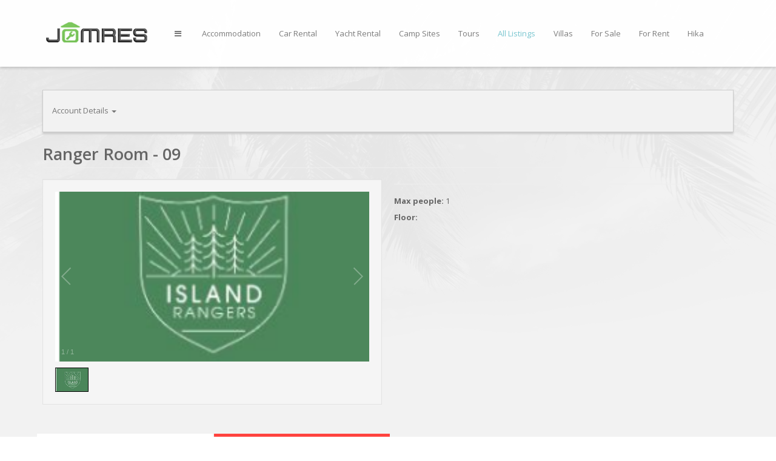

--- FILE ---
content_type: text/html; charset=utf-8
request_url: https://demo.jomres-plugins.com/index.php?option=com_jomres&Itemid=103&lang=en&task=show_property_room&id=90
body_size: 20242
content:

<!DOCTYPE html>
<html lang="en-gb" dir="ltr"
	  class='com_jomres task-show_property_room itemid-103 j31'>

<head>
	<meta http-equiv="content-type" content="text/html; charset=utf-8" />
	<meta name="keywords" content="jomres, bookings, hotels, apartment, car rental, yachts, accommodation" />
	<meta name="rights" content="Copyright 2012 Jomres.net. All rights reserved." />
	<meta name="description" content="Jomres Portal Quickstart " />
	<meta name="generator" content="Joomla! - Open Source Content Management" />
	<title>My project -</title>
	<link href="/templates/jr_leotian/favicon.ico" rel="shortcut icon" type="image/vnd.microsoft.icon" />
	<link href="/templates/jr_leotian/css/bootstrap.css" rel="stylesheet" type="text/css" />
	<link href="/jomres/assets/css/jomrescss_bootstrap3.css?v=1491207454" rel="stylesheet" type="text/css" />
	<link href="/jomres/libraries/packages/node_modules/jquery-ui-themes/themes/base/jquery-ui.min.css?v=1491207454" rel="stylesheet" type="text/css" />
	<link href="/jomres/libraries/packages/node_modules/x-editable/dist/bootstrap3-editable/css/bootstrap-editable.css?v=1491207454" rel="stylesheet" type="text/css" />
	<link href="/jomres/assets/css/galleria.classic.css?v=1491207454" rel="stylesheet" type="text/css" />
	<link href="/jomres/remote_plugins/jpd_jomres_inmovilla/css/jquery.switch.css" rel="stylesheet" type="text/css" />
	<link href="/jomres/remote_plugins/jpd_jomres_inmovilla/css/bootstrap-multiselect.css" rel="stylesheet" type="text/css" />
	<link href="/jomres/remote_plugins/jpd_jomres_inmovilla/css/jpd_inmovilla.css" rel="stylesheet" type="text/css" />
	<link href="/templates/system/css/system.css" rel="stylesheet" type="text/css" />
	<link href="/templates/jr_leotian/css/template.css" rel="stylesheet" type="text/css" />
	<link href="/templates/jr_leotian/css/megamenu.css" rel="stylesheet" type="text/css" />
	<link href="/templates/jr_leotian/css/off-canvas.css" rel="stylesheet" type="text/css" />
	<link href="/templates/jr_leotian/fonts/font-awesome/css/font-awesome.min.css" rel="stylesheet" type="text/css" />
	<link href="/templates/jr_leotian/css/animate.css" rel="stylesheet" type="text/css" />
	<link href="https://demo.jomres-plugins.com/modules/mod_itpsocialbuttons/style.css" rel="stylesheet" type="text/css" />
	<link href="/media/mod_languages/css/template.css?0b7194bfa483d0bfdb67e7bc89a248d8" rel="stylesheet" type="text/css" />
	<link href="/media/modals/css/bootstrap.min.css?v=11.9.0" rel="stylesheet" type="text/css" />
	<script type="application/json" class="joomla-script-options new">{"csrf.token":"f70ee11f0e998d4716bc103d94ffd815","system.paths":{"root":"","base":""},"system.keepalive":{"interval":3540000,"uri":"\/index.php?option=com_ajax&amp;format=json&amp;lang=en"},"rl_modals":{"class":"modal_link","defaults":{"opacity":"0.8","width":"50%","maxWidth":"95%","maxHeight":"95%","current":"{current} \/ {total}","previous":"previous","next":"next","close":"close","xhrError":"This content failed to load.","imgError":"This image failed to load."},"auto_correct_size":0,"auto_correct_size_delay":0}}</script>
	<script src="/media/jui/js/jquery.min.js?0b7194bfa483d0bfdb67e7bc89a248d8" type="text/javascript"></script>
	<script src="/media/jui/js/jquery-noconflict.js?0b7194bfa483d0bfdb67e7bc89a248d8" type="text/javascript"></script>
	<script src="/media/jui/js/jquery-migrate.min.js?0b7194bfa483d0bfdb67e7bc89a248d8" type="text/javascript"></script>
	<script src="/plugins/system/t3/base-bs3/bootstrap/js/bootstrap.js?0b7194bfa483d0bfdb67e7bc89a248d8" type="text/javascript"></script>
	<script src="/jomres/temp/demo.jomres-plugins.com_ssl_en-GB_bootstrap_version_misc_url_defs.js?v=1491207454" type="text/javascript"></script>
	<script src="/jomres/libraries/packages/node_modules/jquery-ui-dist/jquery-ui.min.js?v=1491207454" type="text/javascript"></script>
	<script src="/jomres/assets/js/jomres.js?v=1491207454" type="text/javascript"></script>
	<script src="/jomres/libraries/packages/node_modules/jquery-ui/ui/i18n/datepicker-en-GB.js?v=1491207454" type="text/javascript"></script>
	<script src="/jomres/libraries/packages/node_modules/jquery-validation/dist/jquery.validate.min.js?v=1491207454" type="text/javascript"></script>
	<script src="/jomres/libraries/packages/node_modules/jquery-star-rating-plugin/jquery.rating.pack.js?v=1491207454" type="text/javascript"></script>
	<script src="/jomres/libraries/packages/node_modules/jquery.tipsy/src/jquery.tipsy.js?v=1491207454" type="text/javascript"></script>
	<script src="/jomres/libraries/packages/node_modules/bootstrap-notify/bootstrap-notify.min.js?v=1491207454" type="text/javascript"></script>
	<script src="/jomres/libraries/packages/node_modules/x-editable/dist/bootstrap3-editable/js/bootstrap-editable.min.js?v=1491207454" type="text/javascript"></script>
	<script src="/jomres/libraries/packages/node_modules/galleria/dist/galleria.min.js?v=1491207454" type="text/javascript"></script>
	<script src="/jomres/libraries/packages/node_modules/galleria/dist/themes/classic/galleria.classic.min.js?v=1491207454" type="text/javascript"></script>
	<script src="/jomres/remote_plugins/jpd_jomres_inmovilla/js/bootstrap-multiselect.js" type="text/javascript"></script>
	<script src="/jomres/libraries/packages/node_modules/blockui-npm/jquery.blockUI.js?v=1491207454" type="text/javascript"></script>
	<script src="/jomres/remote_plugins/jpd_jomres_inmovilla/js/jpd-inmovilla.js" type="text/javascript"></script>
	<script src="/jomres/temp/demo.jomres-plugins.com_ssl_en-GB_nopropertytype__misc_url_defs.js?v=1491207454" type="text/javascript"></script>
	<script src="/plugins/system/t3/base-bs3/js/jquery.tap.min.js" type="text/javascript"></script>
	<script src="/plugins/system/t3/base-bs3/js/off-canvas.js" type="text/javascript"></script>
	<script src="/plugins/system/t3/base-bs3/js/script.js" type="text/javascript"></script>
	<script src="/plugins/system/t3/base-bs3/js/menu.js" type="text/javascript"></script>
	<script src="/templates/jr_leotian/js/jquery.sticky.js" type="text/javascript"></script>
	<script src="/templates/jr_leotian/js/waypoints.min.js" type="text/javascript"></script>
	<script src="/templates/jr_leotian/js/custom.js" type="text/javascript"></script>
	<script src="/plugins/system/t3/base-bs3/js/nav-collapse.js" type="text/javascript"></script>
	<script src="/jomres/temp/demo.jomres-plugins.com_ssl_en-GB_propertyrental__misc_url_defs.js?v=1491207454" type="text/javascript"></script>
	<script src="/jomres/assets/js/jquery.livequery.js?v=1491207454" type="text/javascript"></script>
	<script src="https://maps.googleapis.com/maps/api/js?v=3&language=en&key=AIzaSyCdw51Ny5h-jS-uEmcJ8rgqbRBvT31cuGI&v=weekly&channel=2" type="text/javascript" async="async"></script>
	<script src="https://demo.jomres-plugins.com/jomres/remote_plugins/jpd_ajax_search_closeproperties/js/jquery.blockUI.js" type="text/javascript"></script>
	<script src="/media/system/js/core.js?0b7194bfa483d0bfdb67e7bc89a248d8" type="text/javascript"></script>
	<!--[if lt IE 9]><script src="/media/system/js/polyfill.event.js?0b7194bfa483d0bfdb67e7bc89a248d8" type="text/javascript"></script><![endif]-->
	<script src="/media/system/js/keepalive.js?0b7194bfa483d0bfdb67e7bc89a248d8" type="text/javascript"></script>
	<script src="/media/modals/js/jquery.touchSwipe.min.js" type="text/javascript"></script>
	<script src="/media/modals/js/jquery.modals.min.js?v=11.9.0" type="text/javascript"></script>
	<script src="/media/modals/js/script.min.js?v=11.9.0" type="text/javascript"></script>
	<script type="text/javascript">
jQuery(function($){ initTooltips(); $("body").on("subform-row-add", initTooltips); function initTooltips (event, container) { container = container || document;$(container).find(".hasTooltip").tooltip({"html": true,"container": "body"});} });
	</script>
	<script src="https://js.stripe.com/v3/"></script>

	
<!-- META FOR IOS & HANDHELD -->
	<meta name="viewport" content="width=device-width, initial-scale=1.0, maximum-scale=1.0, user-scalable=no"/>
	<style type="text/stylesheet">
		@-webkit-viewport   { width: device-width; }
		@-moz-viewport      { width: device-width; }
		@-ms-viewport       { width: device-width; }
		@-o-viewport        { width: device-width; }
		@viewport           { width: device-width; }
	</style>	
	<script type="text/javascript">
		//<![CDATA[
		if (navigator.userAgent.match(/IEMobile\/10\.0/)) {
			var msViewportStyle = document.createElement("style");
			msViewportStyle.appendChild(
				document.createTextNode("@-ms-viewport{width:auto!important}")
			);
			document.getElementsByTagName("head")[0].appendChild(msViewportStyle);
		}
		//]]>
	</script>
<meta name="HandheldFriendly" content="true"/>
<meta name="apple-mobile-web-app-capable" content="YES"/>
<!-- //META FOR IOS & HANDHELD -->

<!-- GOOGLE FONT -->
<link rel="stylesheet" href="https://fonts.googleapis.com/css?family=Open+Sans:400italic,600italic,400,600,700">
<!-- //GOOGLE FONT -->



	<script type="text/javascript">
	var addon_animations_enable = true;
	</script>


<!-- Le HTML5 shim and media query for IE8 support -->
<!--[if lt IE 9]>
<script src="//html5shim.googlecode.com/svn/trunk/html5.js"></script>
<script type="text/javascript" src="/plugins/system/t3/base-bs3/js/respond.min.js"></script>
<![endif]-->






<!-- You can add Google Analytics here or use T3 Injection feature -->

</head>

<body>

<div class="t3-wrapper"> <!-- Need this wrapper for off-canvas menu. Remove if you don't use of-canvas -->

  
<!-- HEADER -->

<header id="t3-header" class="t3-header navigation navigation-fixed">
	<div class="container">
		<div class="row">
			
<!-- MAIN NAVIGATION -->
<nav id="t3-mainnav" class="navbar navbar-default t3-mainnav">

	<div class="navbar-header">
	
								<button type="button" class="navbar-toggle" data-toggle="collapse" data-target=".t3-navbar-collapse">
				<i class="fa fa-bars"></i>
			</button>
				
		<a href="https://demo.jomres-plugins.com/" title="JPD Demo" class="navbar-brand">
							<img class="logo-img" src="/images/head_logo_white.png" alt="JPD Demo" />
								</a>
		
					
<button class="off-canvas-toggle " type="button" data-pos="left" data-nav="#t3-off-canvas" data-effect="off-canvas-effect-2">
  <i class="fa fa-bars"></i>
</button>

<!-- OFF-CANVAS SIDEBAR -->
<div id="t3-off-canvas" class="t3-off-canvas ">

  <div class="t3-off-canvas-header">
    <h2 class="t3-off-canvas-header-title">Sidebar</h2>
    <button type="button" class="close" data-dismiss="modal" aria-hidden="true">&times;</button>
  </div>

  <div class="t3-off-canvas-body">
    <div class="t3-module module " id="Mod230"><div class="module-inner"><h3 class="module-title "><span>JPD Close Properties</span></h3><div class="module-ct">
			<script>
			document.addEventListener('DOMContentLoaded', function(){ 
				jomresJquery('div.btn-group[data-toggle-name="*"]').each(function(){
					var group   = jomresJquery(this);
					var form	= group.parents('form').eq(0);
					var name	= group.attr('data-toggle-name');
					var hidden  = jomresJquery('input[name="' + name + '"]', form);
					jomresJquery('button', group).each(function(){
						
						var button = jomresJquery(this);
						button.live('click', function(){
							hidden.val(jomresJquery(this).val());
					});
					if(button.val() == hidden.val()) {
						button.addClass('btn-primary active');
					  }
					});
				  });
				}, false);
			</script>
			


<script type="text/javascript">

// Submits the form results and populates the results div
	
function submit_search(form_name)
	{
	//jomresJquery('#jomres_content_area').fadeThenSlideToggle();
	//populateDiv('jomres_content_area','<img src="/jomres/assets/images/ajax_animation/broken_circle.gif" alt="ajax_animation_image"/>');
	var_form_data = jomresJquery("#"+form_name).serialize();
	jomresJquery.get('https://demo.jomres-plugins.com/index.php?option=com_jomres&no_html=1&jrajax=1&Itemid=103&lang=en'+'&task=ajax_search_filter&ajax_search_form_name=KxSZmOFifh&nofollowtmpl&'+var_form_data,
		function(data){
			
			var result = data.split("^");
			populateDiv('jomres_content_area',result[0]);
			eval(result[1]);
			jomresJquery("html, body").animate({ scrollTop: jomresJquery('#jomres_content_area').position.top }, 600);
			parse_ajax_returned_scripts(data);
			//jomresJquery('#jomres_content_area').fadeThenSlideToggle();
			jomresJquery('.plist-button').livequery(function() {
				jomresJquery(this).button();
				jomresJquery(this).show();
				});
			jomresJquery('.plist-button-last').livequery(function() {
				jomresJquery(this).button();
				jomresJquery(this).show();
				});
			bind_data_toggle();
			jomresJquery("input[type=checkbox][name=compare]").click(function() {
				var bol = jomresJquery("input[type=checkbox][name=compare]:checked").length >= 3;
				jomresJquery("input[type=checkbox][name=compare]").not(":checked").attr("disabled",bol);
				});
			}
		);
	}
		

	

</script>

<form action="" id="KxSZmOFifh">
	
		
<script type="text/javascript">

			jomresJquery(function(){
				jomresJquery("#range").change(
					function(){
						geoinit();
						}
					);
				});
				


var geounblock=false;
var showmap='';
function GeoSuccess(position) {	
  var ajaxurl	= "https://demo.jomres-plugins.com/index.php?option=com_jomres&no_html=1&jrajax=1&Itemid=103&lang=en&task=";
  var latitude = 'Latitude: ';
  var longitude = 'Longitude: ';
  var key=''
  jomresJquery('#KxSZmOFifh').find('button').show();
  jomresJquery('#found').show();	
  document.getElementById('geo').innerHTML = '<div class="alert alert-success fixmargin">' +latitude  + position.coords.latitude.toFixed(7) + '<br />' + longitude  + position.coords.longitude.toFixed(7) + '</div>';
  if (showmap){
    document.getElementById('geomap').innerHTML = '<img src="http://maps.googleapis.com/maps/api/staticmap?center='+ position.coords.latitude +','+ position.coords.longitude +'&zoom=16&size=500x350&maptype=roadmap&markers=size:normal|'+ position.coords.latitude+','+ position.coords.longitude+'&scale=1&format=png&visual_refresh=true&sensor=false'+key+'" height="150" />';
         jomresJquery('#yrpos').show();
         jomresJquery('#geomap').show();
   }
  var range = jomresJquery('#range').val();
  var availability = jomresJquery('#availability_val').val();
  jomresJquery.get ( ajaxurl+'jpd_closeproperties'+'&lat='+position.coords.latitude+'&long='+position.coords.longitude+'&range='+range+'&availability='+availability,function(data){
        var n=data.split('^');
        var unit = (n[3] == 'km') ? 'kilometers' : 'miles';
        var pfound=' properties has been found within a radius of ';
        document.getElementById('found').innerHTML = n[1] + ' ' + pfound + ' ' + n[2] + ' ' + unit;
        jomresJquery('input[name=property_prefilter]').val(n[0]);
        jomresJquery('#KxSZmOFifh').unblock();
        geounblock=true;
        return false;
  });
}

function GeoError(error) {
  var message='';
   geounblock=true;
  jomresJquery('#KxSZmOFifh').find('button').hide();
  jomresJquery('#found').hide();
  jomresJquery('#KxSZmOFifh').unblock();
 switch(error.code)  
      {  
        case 1:
             if(error.message.indexOf("Only secure origins are allowed") == 0)
                  message = 'Google Chrome doesn\' allow Geolocation if you are not under HTTPS. '+error.message;
              else
                  message =error.message;
        break;
          case error.PERMISSION_DENIED: 
             message = 'User did not share geolocation data';  
          break;  
          case error.POSITION_UNAVAILABLE: 
          message = 'Could not detect current position.';  
          break;  
          case error.TIMEOUT:  
              message = 'Retrieving position timed out.';  
          break;  
          default: message = 'Unknown error.';  
          break;  
      }     
  var error = 'Error: ';
  document.getElementById('geo').innerHTML = '<div class="alert alert-error">'+ error + message + '</div>';
}

function geoinit()
{
    geounblock=false;
   jomresJquery('#KxSZmOFifh').block({ 
                message: '<img src="https://demo.jomres-plugins.com/jomres/remote_plugins/jpd_ajax_search_closeproperties/images/ajax-loader.gif" /><h4>Loading...</h4>', 
                css: { color: '#000',
                       padding:'10px',
                       backgroundColor:'#eee',
                       border:'1px solid #808080',
                       width:'70%',
                       opacity:0.7,
                       'border-radius': '10px',
                       'moz-border-radius':  '10px',
                       'webkit-border-radius': '10px'
                },
                overlayCSS:  { 
                  backgroundColor: '#000', 
                  opacity:         0.2,
                  padding:'5px' 
                  },
                timeout:60000,  //autounblock timeout 
                onUnblock: function(){
                  if (geounblock==false) {
                    var notapmessage='You must share your location if you want to see closets properties... tap on Reload Position button and then on your browser share location.';
                    jomresJquery('#KxSZmOFifh').find('button').hide();
                    jomresJquery('#found').hide();
                    document.getElementById('geo').innerHTML = '<div class="alert alert-error">'+ notapmessage + '</div>';
                       }
                  } 
            });
if (navigator.geolocation) 
     {
	navigator.geolocation.getCurrentPosition(GeoSuccess, GeoError,{enableHighAccuracy: false,maximumAge:0});
    }
else
    {
     geounblock=true;
     document.getElementById('geo').innerHTML = '<div class="alert alert-error">'+'Your browser is too old and doesn\'t support geolocation.'+ '</div>';
     jomresJquery('#KxSZmOFifh').unblock();
    }
}

function reset_form()
  {  
  jomresJquery('input[name=reset]').val('1'); 
  submit_search('KxSZmOFifh');
  jomresJquery('#found').hide();
  jomresJquery('input[name=reset]').val('0');  
}

jomresJquery(function() {
   jomresJquery('#KxSZmOFifh').find('button').text('Show found properties');
   jomresJquery('#KxSZmOFifh').addClass('aligncenter');
   geoinit();
});
</script>
<style type="text/css">
.aligncenter{
   text-align:center
}
.fixmargin{
  margin-bottom: 5px;
}
</style>

<div class="row-fluid clearfix">
    <div class="fixmargin aligncenter" >    
        <a class="btn btn-success" id="newlocbutton" onClick="geoinit();" ><i class="icon-refresh icon-white"></i>&nbsp;Reload Position</a>
    </div>  
    <div id="geo" class="geolocation_data"></div>
    <div id="yrpos" class="label label-success aligncenter" style="display:none">Your Position</div> 
    <div id="geomap" class="thumbnail" style="display:none"></div>
    <div id="found" style="" class="alert fixmargin"></div>
    
        <div class="alert alert-info fixmargin">
    	       <div>Search properties within: </div>
    	       <div><div class="select-wrapper"><select name="range" id="range" size="1" class="input-small form-control" class="input-medium form-control" ><option value="0" >00</option><option value="100"  selected="selected" >100</option><option value="200" >200</option><option value="300" >300</option><option value="400" >400</option><option value="500" >500</option><option value="600" >600</option><option value="700" >700</option><option value="800" >800</option><option value="900" >900</option><option value="1000" >1000</option><option value="1100" >1100</option><option value="1200" >1200</option><option value="1300" >1300</option><option value="1400" >1400</option><option value="1500" >1500</option><option value="1600" >1600</option><option value="1700" >1700</option><option value="1800" >1800</option><option value="1900" >1900</option><option value="2000" >2000</option></select></div> kilometers</div>
        </div>  
    
    
    <div class="fixmargin aligncenter" >
        <a class="btn" onClick="reset_form();" >Reset Search</a>
    </div>

</div> <!-- row-fluid -->
<input type="hidden" name = "search_form" value="jpd_ajax_search_closeproperties" />
<input type="hidden" name = "property_prefilter" value="" />
<input type="hidden" name = "ptype_prefilter" value="" />
<input type="hidden" name = "reset" value="0" />

<input id="range" type="hidden" name="unit" value="km" />
<input id="availability_val" type="hidden" name="availability_val" value="0" />

	
	
	<button name="searchbutton" class="btn btn-primary" type="button" onclick="submit_search('KxSZmOFifh');">Search</button>
	
</form>

</div></div></div><div class="t3-module module " id="Mod134"><div class="module-inner"><h3 class="module-title "><span>Language</span></h3><div class="module-ct"><div class="mod-languages">

	<ul class="lang-inline" dir="ltr">
									<li class="lang-active">
			<a href="https://demo.jomres-plugins.com/index.php?option=com_jomres&Itemid=103&lang=en&task=show_property_room&id=90">
												<img src="/media/mod_languages/images/en.gif" alt="English (UK)" title="English (UK)" />										</a>
			</li>
								<li>
			<a href="/index.php?option=com_jomres&amp;view=default&amp;Itemid=140&amp;lang=es">
												<img src="/media/mod_languages/images/es.gif" alt="Espanol" title="Espanol" />										</a>
			</li>
				</ul>

</div>
</div></div></div><div class="t3-module module_lightgrey " id="Mod16"><div class="module-inner"><div class="module-ct">	<form action="/index.php?option=com_jomres&amp;view=default&amp;Itemid=103&amp;lang=en" method="post" id="login-form">
				<fieldset class="userdata">
			<div id="form-login-username" class="form-group">
									<div class="input-group">
						<span class="input-group-addon">
							<span class="fa fa-user tip" title="Username"></span>
						</span>
						<input id="modlgn-username" type="text" name="username" class="input form-control" tabindex="0" size="18"
							   placeholder="Username" aria-label="username" />
					</div>
							</div>
			<div id="form-login-password" class="form-group">
								<div class="input-group">
						<span class="input-group-addon">
							<span class="fa fa-lock tip" title="Password"></span>
						</span>
					<input id="modlgn-passwd" type="password" name="password" class="input form-control" tabindex="0"
						   size="18" placeholder="Password" aria-label="password" />
				</div>
						</div>
					
							<div id="form-login-remember" class="form-group">
					<input id="modlgn-remember" type="checkbox"
							name="remember" class="input"
							value="yes" aria-label="remember"/> Remember Me				</div>
						<div class="control-group">
				<input type="submit" name="Submit" class="btn btn-primary" value="Log in"/>
			</div>

						<ul class="unstyled">
								<li>
					<a href="/index.php?option=com_users&amp;view=remind&amp;lang=en&amp;Itemid=105">
						Forgot your username?</a>
				</li>
				<li>
					<a href="/index.php?option=com_users&amp;view=reset&amp;lang=en&amp;Itemid=105">Forgot your password?</a>
				</li>
			</ul>

			<input type="hidden" name="option" value="com_users"/>
			<input type="hidden" name="task" value="user.login"/>
			<input type="hidden" name="return" value="aHR0cHM6Ly9kZW1vLmpvbXJlcy1wbHVnaW5zLmNvbS9pbmRleC5waHA/b3B0aW9uPWNvbV9qb21yZXMmSXRlbWlkPTEwMyZsYW5nPWVuJnRhc2s9c2hvd19wcm9wZXJ0eV9yb29tJmlkPTkw"/>
			<input type="hidden" name="f70ee11f0e998d4716bc103d94ffd815" value="1" />		</fieldset>
			</form>
</div></div></div>
  </div>

</div>
<!-- //OFF-CANVAS SIDEBAR -->

		
	</div>

			<div class="t3-navbar-collapse navbar-collapse collapse"></div>
	
	<div class="t3-navbar navbar-collapse collapse">
		<div  class="t3-megamenu"  data-responsive="true">
<ul itemscope itemtype="http://www.schema.org/SiteNavigationElement" class="nav navbar-nav level0">
<li itemprop='name'  data-id="105" data-level="1">
<a itemprop='url' class=""  href="/index.php?option=com_content&amp;view=article&amp;id=3&amp;Itemid=105&amp;lang=en"   data-target="#">Accommodation </a>

</li>
<li itemprop='name'  data-id="104" data-level="1">
<a itemprop='url' class=""  href="/index.php?option=com_content&amp;view=article&amp;id=1&amp;Itemid=104&amp;lang=en"   data-target="#">Car Rental </a>

</li>
<li itemprop='name'  data-id="106" data-level="1">
<a itemprop='url' class=""  href="/index.php?option=com_content&amp;view=article&amp;id=2&amp;Itemid=106&amp;lang=en"   data-target="#">Yacht Rental </a>

</li>
<li itemprop='name'  data-id="107" data-level="1">
<a itemprop='url' class=""  href="/index.php?option=com_content&amp;view=article&amp;id=4&amp;Itemid=107&amp;lang=en"   data-target="#">Camp Sites </a>

</li>
<li itemprop='name'  data-id="108" data-level="1">
<a itemprop='url' class=""  href="/index.php?option=com_content&amp;view=article&amp;id=5&amp;Itemid=108&amp;lang=en"   data-target="#">Tours </a>

</li>
<li itemprop='name' class="current active" data-id="103" data-level="1">
<a itemprop='url' class=""  href="/index.php?option=com_jomres&amp;view=default&amp;Itemid=103&amp;lang=en"   data-target="#">All Listings </a>

</li>
<li itemprop='name'  data-id="394" data-level="1">
<a itemprop='url' class=""  href="/index.php?option=com_jomres&amp;view=default&amp;layout=propertytypes&amp;selected_ptype=6&amp;Itemid=394&amp;lang=en"   data-target="#">Villas </a>

</li>
<li itemprop='name'  data-id="449" data-level="1">
<a itemprop='url' class=""  href="/index.php?option=com_content&amp;view=article&amp;id=8&amp;Itemid=449&amp;lang=en"   data-target="#">For Sale </a>

</li>
<li itemprop='name'  data-id="452" data-level="1">
<a itemprop='url' class=""  href="/index.php?option=com_content&amp;view=article&amp;id=9&amp;Itemid=452&amp;lang=en"   data-target="#">For Rent </a>

</li>
<li itemprop='name'  data-id="517" data-level="1">
<a itemprop='url' class=""  href="/index.php?option=com_hikashop&amp;view=category&amp;layout=listing&amp;Itemid=517&amp;lang=en"   data-target="#">Hika </a>

</li>
</ul>
</div>

	</div>

</nav>
<!-- //MAIN NAVIGATION -->

		</div>
	</div>
</header>
<!-- //HEADER -->


  


  

<div class="container">
	<div class="row">
		<div id="t3-breadcrumbs" class="t3-breadcrumbs">
			
		</div>
	</div>
</div>

<div id="t3-mainbody" class="t3-mainbody">
	<div class="container">
		<div class="row">
	
			<!-- MAIN CONTENT -->
			<div id="t3-content" class="t3-content col-md-12">
								<div id="system-message-container">
	</div>

								
				

				
				<!-- Load Facebook SDK for JavaScript -->
<div id="fb-root"></div>
<script type="text/javascript">
(function(d, s, id) {
	  var js, fjs = d.getElementsByTagName(s)[0];
	  if (d.getElementById(id)) return;
	  js = d.createElement(s); js.id = id;
	  js.src = "//connect.facebook.net/en_GB/all.js#xfbml=1&amp;version=v2.5";
	  fjs.parentNode.insertBefore(js, fjs);
	}(document, 'script', 'facebook-jssdk'));
	
jomresJquery(document).ready(function(){
	jomresJquery('#FAQModal').appendTo("body");
});
</script>

<div id="jomres_alternate_menu_position"></div>
<!-- available if required by a plugin -->
<div id="jomres_content_area" class="jr_property_0">
	<noscript>
		<blockquote>
			<p><font size="3" color="#FF0000"><b>You do not have JavaScript enabled.</b></font><br/>
				<font size="2" color="#000080">The functionality of this site requires the use of JavaScript so
					please enable before continuing. For assistance in enabling JavaScript, please contact the
					webmaster.</font></p>
		</blockquote>
	</noscript>

	<h2 id="tour_target_property_name" style="display:none;"></h2>

	<div class="row">
		
		
		<!---->
		
		<div class="col-md-6 pull-right">
			<div class="pull-right">
				
				
			</div>
		</div>
	</div>

	<div class="clearfix"></div>
	
<div></div>

	<div id="jomres_feedback" class="clearfix"></div>
	<div id="tour_target_content"></div>

				<script>
				document.addEventListener('DOMContentLoaded', function() {
					jomresJquery("#resource_id_dropdown").change(function () {
						get_existing_images(); 
						});
					});
				</script>
				
<h2 class="page-header">Ranger Room -  09</h2>
<div class="row">
	<div class="col-md-6">
		<div class="well">
<style type="text/css">
	.galleria-theme-classic .galleria-info-title{
		background-color: transparent;
		color: #fff;
	}
	.galleria-theme-classic .galleria-info-text{
		background-color:transparent;
		-webkit-border-radius: 0px;
		moz-border-radius: 0px;
		border-radius: 0px;
	}

	.galleria-info-close,.galleria-info-link{display:none;}
	.galleria-theme-classic .galleria-info-text{display:block;}
	</style>
	
	<div id="galleria_BrndzZaySk" style="visibility:hidden">
		
			<a href="/jomres/uploadedimages/39/rooms/90/Screenshot_12.png"><img src="/jomres/uploadedimages/39/rooms/90/thumbnail/Screenshot_12.png" data-link="" data-title=""/></a>
		
	</div>

	<script type="text/javascript">
	jomresJquery(document).ready(function () {
		jomresJquery('#galleria_BrndzZaySk').galleria({
			responsive: true,
			width: '100%',
			height: 0.65,
			transition: "slide",
			imageCrop: true,
			lightbox: true,
			autoplay: true,
			preload: 0,
			debug: false,
			thumbnails:"lazy",
			showCounter: true,
			showInfo:true
		});
	});

jomresJquery(window).ready(function () {
	Galleria.ready(function() {
		jomresJquery('#galleria_BrndzZaySk').css('visibility', 'visible');
		 this.bind('thumbnail', function(e) {
  			e.thumbTarget.alt = e.galleriaData.title;
  			e.thumbTarget.title = e.galleriaData.title;
		});
		this.bind('image', function(e) {
        	e.imageTarget.alt = e.galleriaData.title;
        	e.imageTarget.title = e.galleriaData.title;
   		 });
		
		this.lazyLoad([0]);
	});
});	
</script>
</div>
	</div>
	<div class="col-md-6">
		<h3 class="page-header"></h3>
		
		<p><strong>Max people:</strong> 1</p>
		<p><strong>Floor:</strong> </p>
		<p>&nbsp;</p>
        <p></p>
	</div>
</div>

<p></p>
        
<div class="clearfix"></div>
<div>&nbsp;</div>

				<div class="row">
					<div class="col-md-3 jomres-calendar-day-num jomres-calendar-available"> Available for bookings</div>
					<div class="col-md-3 jomres-calendar-day-num jomres-calendar-booking-occupied-completely">Occupied/Not available</div>
				</div>
				<div class="container-fluid">
					<div class="row">
					<div class="col-md-4 col-sm-6"><div class="calendar-month-name">January 2026</div><table class="calendar"  cellspacing="0" cellpadding="0"><tr><td class='calendar-day'>S</td><td class='calendar-day'>M</td><td class='calendar-day'>T</td><td class='calendar-day'>W</td><td class='calendar-day'>T</td><td class='calendar-day'>F</td><td class='calendar-day'>S</td></tr><tr><td><div class="jomres-calendar-day-num normal-day">&nbsp;</div></td><td><div class="jomres-calendar-day-num normal-day">&nbsp;</div></td><td><div class="jomres-calendar-day-num normal-day">&nbsp;</div></td><td><div class="jomres-calendar-day-num normal-day">&nbsp;</div></td><td><div class="jomres-calendar-day-num normal-day">1</div></td><td><div class="jomres-calendar-day-num normal-day">2</div></td><td><div class="jomres-calendar-day-num normal-day">3</div></td></tr>
<tr><td><div class="jomres-calendar-day-num normal-day">4</div></td><td><div class="jomres-calendar-day-num normal-day">5</div></td><td><div class="jomres-calendar-day-num normal-day">6</div></td><td><div class="jomres-calendar-day-num normal-day">7</div></td><td><div class="jomres-calendar-day-num normal-day">8</div></td><td><div class="jomres-calendar-day-num normal-day">9</div></td><td><div class="jomres-calendar-day-num normal-day">10</div></td></tr>
<tr><td><div class="jomres-calendar-day-num normal-day">11</div></td><td><div class="jomres-calendar-day-num normal-day">12</div></td><td><div class="jomres-calendar-day-num normal-day">13</div></td><td><div class="jomres-calendar-day-num normal-day">14</div></td><td><div class="jomres-calendar-day-num normal-day">15</div></td><td><div class="jomres-calendar-day-num normal-day">16</div></td><td><div class="jomres-calendar-day-num normal-day">17</div></td></tr>
<tr><td><div class="jomres-calendar-day-num normal-day">18</div></td><td><div class="jomres-calendar-day-num normal-day">19</div></td><td><div class="jomres-calendar-day-num normal-day">20</div></td><td><div class="jomres-calendar-day-num normal-day">21</div></td><td><div class="jomres-calendar-day-num normal-day">22</div></td><td><div class="jomres-calendar-day-num normal-day">23</div></td><td><div class="jomres-calendar-day-num normal-day">24</div></td></tr>
<tr><td><div class="jomres-calendar-day-num normal-day">25</div></td><td><div class="jomres-calendar-day-num normal-day">26</div></td><td><div class="jomres-calendar-day-num normal-day">27</div></td><td><div class="jomres-calendar-day-num normal-day">28</div></td><td><div class="jomres-calendar-day-num normal-day">29</div></td><td><div class="jomres-calendar-day-num normal-day"><a style="color: black  !important; text-decoration:none;  " href="https://demo.jomres-plugins.com/index.php?option=com_jomres&Itemid=103&lang=en&task=dobooking&selectedProperty=39&pdetails_cal=1&arrivalDate=2026/01/30" rel="nofollow">30</a></div></td><td><div class="jomres-calendar-day-num normal-day"><a style="color: black  !important; text-decoration:none;  " href="https://demo.jomres-plugins.com/index.php?option=com_jomres&Itemid=103&lang=en&task=dobooking&selectedProperty=39&pdetails_cal=1&arrivalDate=2026/01/31" rel="nofollow">31</a></div></td></tr>
</table>
</div>
<div class="col-md-4 col-sm-6"><div class="calendar-month-name">February 2026</div><table class="calendar"  cellspacing="0" cellpadding="0"><tr><td class='calendar-day'>S</td><td class='calendar-day'>M</td><td class='calendar-day'>T</td><td class='calendar-day'>W</td><td class='calendar-day'>T</td><td class='calendar-day'>F</td><td class='calendar-day'>S</td></tr><tr><td><div class="jomres-calendar-day-num normal-day"><a style="color: black  !important; text-decoration:none;  " href="https://demo.jomres-plugins.com/index.php?option=com_jomres&Itemid=103&lang=en&task=dobooking&selectedProperty=39&pdetails_cal=1&arrivalDate=2026/02/01" rel="nofollow">1</a></div></td><td><div class="jomres-calendar-day-num normal-day"><a style="color: black  !important; text-decoration:none;  " href="https://demo.jomres-plugins.com/index.php?option=com_jomres&Itemid=103&lang=en&task=dobooking&selectedProperty=39&pdetails_cal=1&arrivalDate=2026/02/02" rel="nofollow">2</a></div></td><td><div class="jomres-calendar-day-num normal-day"><a style="color: black  !important; text-decoration:none;  " href="https://demo.jomres-plugins.com/index.php?option=com_jomres&Itemid=103&lang=en&task=dobooking&selectedProperty=39&pdetails_cal=1&arrivalDate=2026/02/03" rel="nofollow">3</a></div></td><td><div class="jomres-calendar-day-num normal-day"><a style="color: black  !important; text-decoration:none;  " href="https://demo.jomres-plugins.com/index.php?option=com_jomres&Itemid=103&lang=en&task=dobooking&selectedProperty=39&pdetails_cal=1&arrivalDate=2026/02/04" rel="nofollow">4</a></div></td><td><div class="jomres-calendar-day-num normal-day"><a style="color: black  !important; text-decoration:none;  " href="https://demo.jomres-plugins.com/index.php?option=com_jomres&Itemid=103&lang=en&task=dobooking&selectedProperty=39&pdetails_cal=1&arrivalDate=2026/02/05" rel="nofollow">5</a></div></td><td><div class="jomres-calendar-day-num normal-day"><a style="color: black  !important; text-decoration:none;  " href="https://demo.jomres-plugins.com/index.php?option=com_jomres&Itemid=103&lang=en&task=dobooking&selectedProperty=39&pdetails_cal=1&arrivalDate=2026/02/06" rel="nofollow">6</a></div></td><td><div class="jomres-calendar-day-num normal-day"><a style="color: black  !important; text-decoration:none;  " href="https://demo.jomres-plugins.com/index.php?option=com_jomres&Itemid=103&lang=en&task=dobooking&selectedProperty=39&pdetails_cal=1&arrivalDate=2026/02/07" rel="nofollow">7</a></div></td></tr>
<tr><td><div class="jomres-calendar-day-num normal-day"><a style="color: black  !important; text-decoration:none;  " href="https://demo.jomres-plugins.com/index.php?option=com_jomres&Itemid=103&lang=en&task=dobooking&selectedProperty=39&pdetails_cal=1&arrivalDate=2026/02/08" rel="nofollow">8</a></div></td><td><div class="jomres-calendar-day-num normal-day"><a style="color: black  !important; text-decoration:none;  " href="https://demo.jomres-plugins.com/index.php?option=com_jomres&Itemid=103&lang=en&task=dobooking&selectedProperty=39&pdetails_cal=1&arrivalDate=2026/02/09" rel="nofollow">9</a></div></td><td><div class="jomres-calendar-day-num normal-day"><a style="color: black  !important; text-decoration:none;  " href="https://demo.jomres-plugins.com/index.php?option=com_jomres&Itemid=103&lang=en&task=dobooking&selectedProperty=39&pdetails_cal=1&arrivalDate=2026/02/10" rel="nofollow">10</a></div></td><td><div class="jomres-calendar-day-num normal-day"><a style="color: black  !important; text-decoration:none;  " href="https://demo.jomres-plugins.com/index.php?option=com_jomres&Itemid=103&lang=en&task=dobooking&selectedProperty=39&pdetails_cal=1&arrivalDate=2026/02/11" rel="nofollow">11</a></div></td><td><div class="jomres-calendar-day-num normal-day"><a style="color: black  !important; text-decoration:none;  " href="https://demo.jomres-plugins.com/index.php?option=com_jomres&Itemid=103&lang=en&task=dobooking&selectedProperty=39&pdetails_cal=1&arrivalDate=2026/02/12" rel="nofollow">12</a></div></td><td><div class="jomres-calendar-day-num normal-day"><a style="color: black  !important; text-decoration:none;  " href="https://demo.jomres-plugins.com/index.php?option=com_jomres&Itemid=103&lang=en&task=dobooking&selectedProperty=39&pdetails_cal=1&arrivalDate=2026/02/13" rel="nofollow">13</a></div></td><td><div class="jomres-calendar-day-num normal-day"><a style="color: black  !important; text-decoration:none;  " href="https://demo.jomres-plugins.com/index.php?option=com_jomres&Itemid=103&lang=en&task=dobooking&selectedProperty=39&pdetails_cal=1&arrivalDate=2026/02/14" rel="nofollow">14</a></div></td></tr>
<tr><td><div class="jomres-calendar-day-num normal-day"><a style="color: black  !important; text-decoration:none;  " href="https://demo.jomres-plugins.com/index.php?option=com_jomres&Itemid=103&lang=en&task=dobooking&selectedProperty=39&pdetails_cal=1&arrivalDate=2026/02/15" rel="nofollow">15</a></div></td><td><div class="jomres-calendar-day-num normal-day"><a style="color: black  !important; text-decoration:none;  " href="https://demo.jomres-plugins.com/index.php?option=com_jomres&Itemid=103&lang=en&task=dobooking&selectedProperty=39&pdetails_cal=1&arrivalDate=2026/02/16" rel="nofollow">16</a></div></td><td><div class="jomres-calendar-day-num normal-day"><a style="color: black  !important; text-decoration:none;  " href="https://demo.jomres-plugins.com/index.php?option=com_jomres&Itemid=103&lang=en&task=dobooking&selectedProperty=39&pdetails_cal=1&arrivalDate=2026/02/17" rel="nofollow">17</a></div></td><td><div class="jomres-calendar-day-num normal-day"><a style="color: black  !important; text-decoration:none;  " href="https://demo.jomres-plugins.com/index.php?option=com_jomres&Itemid=103&lang=en&task=dobooking&selectedProperty=39&pdetails_cal=1&arrivalDate=2026/02/18" rel="nofollow">18</a></div></td><td><div class="jomres-calendar-day-num normal-day"><a style="color: black  !important; text-decoration:none;  " href="https://demo.jomres-plugins.com/index.php?option=com_jomres&Itemid=103&lang=en&task=dobooking&selectedProperty=39&pdetails_cal=1&arrivalDate=2026/02/19" rel="nofollow">19</a></div></td><td><div class="jomres-calendar-day-num normal-day"><a style="color: black  !important; text-decoration:none;  " href="https://demo.jomres-plugins.com/index.php?option=com_jomres&Itemid=103&lang=en&task=dobooking&selectedProperty=39&pdetails_cal=1&arrivalDate=2026/02/20" rel="nofollow">20</a></div></td><td><div class="jomres-calendar-day-num normal-day"><a style="color: black  !important; text-decoration:none;  " href="https://demo.jomres-plugins.com/index.php?option=com_jomres&Itemid=103&lang=en&task=dobooking&selectedProperty=39&pdetails_cal=1&arrivalDate=2026/02/21" rel="nofollow">21</a></div></td></tr>
<tr><td><div class="jomres-calendar-day-num normal-day"><a style="color: black  !important; text-decoration:none;  " href="https://demo.jomres-plugins.com/index.php?option=com_jomres&Itemid=103&lang=en&task=dobooking&selectedProperty=39&pdetails_cal=1&arrivalDate=2026/02/22" rel="nofollow">22</a></div></td><td><div class="jomres-calendar-day-num normal-day"><a style="color: black  !important; text-decoration:none;  " href="https://demo.jomres-plugins.com/index.php?option=com_jomres&Itemid=103&lang=en&task=dobooking&selectedProperty=39&pdetails_cal=1&arrivalDate=2026/02/23" rel="nofollow">23</a></div></td><td><div class="jomres-calendar-day-num normal-day"><a style="color: black  !important; text-decoration:none;  " href="https://demo.jomres-plugins.com/index.php?option=com_jomres&Itemid=103&lang=en&task=dobooking&selectedProperty=39&pdetails_cal=1&arrivalDate=2026/02/24" rel="nofollow">24</a></div></td><td><div class="jomres-calendar-day-num normal-day"><a style="color: black  !important; text-decoration:none;  " href="https://demo.jomres-plugins.com/index.php?option=com_jomres&Itemid=103&lang=en&task=dobooking&selectedProperty=39&pdetails_cal=1&arrivalDate=2026/02/25" rel="nofollow">25</a></div></td><td><div class="jomres-calendar-day-num normal-day"><a style="color: black  !important; text-decoration:none;  " href="https://demo.jomres-plugins.com/index.php?option=com_jomres&Itemid=103&lang=en&task=dobooking&selectedProperty=39&pdetails_cal=1&arrivalDate=2026/02/26" rel="nofollow">26</a></div></td><td><div class="jomres-calendar-day-num normal-day"><a style="color: black  !important; text-decoration:none;  " href="https://demo.jomres-plugins.com/index.php?option=com_jomres&Itemid=103&lang=en&task=dobooking&selectedProperty=39&pdetails_cal=1&arrivalDate=2026/02/27" rel="nofollow">27</a></div></td><td><div class="jomres-calendar-day-num normal-day"><a style="color: black  !important; text-decoration:none;  " href="https://demo.jomres-plugins.com/index.php?option=com_jomres&Itemid=103&lang=en&task=dobooking&selectedProperty=39&pdetails_cal=1&arrivalDate=2026/02/28" rel="nofollow">28</a></div></td></tr>
</table>
</div>
<div class="col-md-4 col-sm-6"><div class="calendar-month-name">March 2026</div><table class="calendar"  cellspacing="0" cellpadding="0"><tr><td class='calendar-day'>S</td><td class='calendar-day'>M</td><td class='calendar-day'>T</td><td class='calendar-day'>W</td><td class='calendar-day'>T</td><td class='calendar-day'>F</td><td class='calendar-day'>S</td></tr><tr><td><div class="jomres-calendar-day-num normal-day"><a style="color: black  !important; text-decoration:none;  " href="https://demo.jomres-plugins.com/index.php?option=com_jomres&Itemid=103&lang=en&task=dobooking&selectedProperty=39&pdetails_cal=1&arrivalDate=2026/03/01" rel="nofollow">1</a></div></td><td><div class="jomres-calendar-day-num normal-day"><a style="color: black  !important; text-decoration:none;  " href="https://demo.jomres-plugins.com/index.php?option=com_jomres&Itemid=103&lang=en&task=dobooking&selectedProperty=39&pdetails_cal=1&arrivalDate=2026/03/02" rel="nofollow">2</a></div></td><td><div class="jomres-calendar-day-num normal-day"><a style="color: black  !important; text-decoration:none;  " href="https://demo.jomres-plugins.com/index.php?option=com_jomres&Itemid=103&lang=en&task=dobooking&selectedProperty=39&pdetails_cal=1&arrivalDate=2026/03/03" rel="nofollow">3</a></div></td><td><div class="jomres-calendar-day-num normal-day"><a style="color: black  !important; text-decoration:none;  " href="https://demo.jomres-plugins.com/index.php?option=com_jomres&Itemid=103&lang=en&task=dobooking&selectedProperty=39&pdetails_cal=1&arrivalDate=2026/03/04" rel="nofollow">4</a></div></td><td><div class="jomres-calendar-day-num normal-day"><a style="color: black  !important; text-decoration:none;  " href="https://demo.jomres-plugins.com/index.php?option=com_jomres&Itemid=103&lang=en&task=dobooking&selectedProperty=39&pdetails_cal=1&arrivalDate=2026/03/05" rel="nofollow">5</a></div></td><td><div class="jomres-calendar-day-num normal-day"><a style="color: black  !important; text-decoration:none;  " href="https://demo.jomres-plugins.com/index.php?option=com_jomres&Itemid=103&lang=en&task=dobooking&selectedProperty=39&pdetails_cal=1&arrivalDate=2026/03/06" rel="nofollow">6</a></div></td><td><div class="jomres-calendar-day-num normal-day"><a style="color: black  !important; text-decoration:none;  " href="https://demo.jomres-plugins.com/index.php?option=com_jomres&Itemid=103&lang=en&task=dobooking&selectedProperty=39&pdetails_cal=1&arrivalDate=2026/03/07" rel="nofollow">7</a></div></td></tr>
<tr><td><div class="jomres-calendar-day-num normal-day"><a style="color: black  !important; text-decoration:none;  " href="https://demo.jomres-plugins.com/index.php?option=com_jomres&Itemid=103&lang=en&task=dobooking&selectedProperty=39&pdetails_cal=1&arrivalDate=2026/03/08" rel="nofollow">8</a></div></td><td><div class="jomres-calendar-day-num normal-day"><a style="color: black  !important; text-decoration:none;  " href="https://demo.jomres-plugins.com/index.php?option=com_jomres&Itemid=103&lang=en&task=dobooking&selectedProperty=39&pdetails_cal=1&arrivalDate=2026/03/09" rel="nofollow">9</a></div></td><td><div class="jomres-calendar-day-num normal-day"><a style="color: black  !important; text-decoration:none;  " href="https://demo.jomres-plugins.com/index.php?option=com_jomres&Itemid=103&lang=en&task=dobooking&selectedProperty=39&pdetails_cal=1&arrivalDate=2026/03/10" rel="nofollow">10</a></div></td><td><div class="jomres-calendar-day-num normal-day"><a style="color: black  !important; text-decoration:none;  " href="https://demo.jomres-plugins.com/index.php?option=com_jomres&Itemid=103&lang=en&task=dobooking&selectedProperty=39&pdetails_cal=1&arrivalDate=2026/03/11" rel="nofollow">11</a></div></td><td><div class="jomres-calendar-day-num normal-day"><a style="color: black  !important; text-decoration:none;  " href="https://demo.jomres-plugins.com/index.php?option=com_jomres&Itemid=103&lang=en&task=dobooking&selectedProperty=39&pdetails_cal=1&arrivalDate=2026/03/12" rel="nofollow">12</a></div></td><td><div class="jomres-calendar-day-num normal-day"><a style="color: black  !important; text-decoration:none;  " href="https://demo.jomres-plugins.com/index.php?option=com_jomres&Itemid=103&lang=en&task=dobooking&selectedProperty=39&pdetails_cal=1&arrivalDate=2026/03/13" rel="nofollow">13</a></div></td><td><div class="jomres-calendar-day-num normal-day"><a style="color: black  !important; text-decoration:none;  " href="https://demo.jomres-plugins.com/index.php?option=com_jomres&Itemid=103&lang=en&task=dobooking&selectedProperty=39&pdetails_cal=1&arrivalDate=2026/03/14" rel="nofollow">14</a></div></td></tr>
<tr><td><div class="jomres-calendar-day-num normal-day"><a style="color: black  !important; text-decoration:none;  " href="https://demo.jomres-plugins.com/index.php?option=com_jomres&Itemid=103&lang=en&task=dobooking&selectedProperty=39&pdetails_cal=1&arrivalDate=2026/03/15" rel="nofollow">15</a></div></td><td><div class="jomres-calendar-day-num normal-day"><a style="color: black  !important; text-decoration:none;  " href="https://demo.jomres-plugins.com/index.php?option=com_jomres&Itemid=103&lang=en&task=dobooking&selectedProperty=39&pdetails_cal=1&arrivalDate=2026/03/16" rel="nofollow">16</a></div></td><td><div class="jomres-calendar-day-num normal-day"><a style="color: black  !important; text-decoration:none;  " href="https://demo.jomres-plugins.com/index.php?option=com_jomres&Itemid=103&lang=en&task=dobooking&selectedProperty=39&pdetails_cal=1&arrivalDate=2026/03/17" rel="nofollow">17</a></div></td><td><div class="jomres-calendar-day-num normal-day"><a style="color: black  !important; text-decoration:none;  " href="https://demo.jomres-plugins.com/index.php?option=com_jomres&Itemid=103&lang=en&task=dobooking&selectedProperty=39&pdetails_cal=1&arrivalDate=2026/03/18" rel="nofollow">18</a></div></td><td><div class="jomres-calendar-day-num normal-day"><a style="color: black  !important; text-decoration:none;  " href="https://demo.jomres-plugins.com/index.php?option=com_jomres&Itemid=103&lang=en&task=dobooking&selectedProperty=39&pdetails_cal=1&arrivalDate=2026/03/19" rel="nofollow">19</a></div></td><td><div class="jomres-calendar-day-num normal-day"><a style="color: black  !important; text-decoration:none;  " href="https://demo.jomres-plugins.com/index.php?option=com_jomres&Itemid=103&lang=en&task=dobooking&selectedProperty=39&pdetails_cal=1&arrivalDate=2026/03/20" rel="nofollow">20</a></div></td><td><div class="jomres-calendar-day-num normal-day"><a style="color: black  !important; text-decoration:none;  " href="https://demo.jomres-plugins.com/index.php?option=com_jomres&Itemid=103&lang=en&task=dobooking&selectedProperty=39&pdetails_cal=1&arrivalDate=2026/03/21" rel="nofollow">21</a></div></td></tr>
<tr><td><div class="jomres-calendar-day-num normal-day"><a style="color: black  !important; text-decoration:none;  " href="https://demo.jomres-plugins.com/index.php?option=com_jomres&Itemid=103&lang=en&task=dobooking&selectedProperty=39&pdetails_cal=1&arrivalDate=2026/03/22" rel="nofollow">22</a></div></td><td><div class="jomres-calendar-day-num normal-day"><a style="color: black  !important; text-decoration:none;  " href="https://demo.jomres-plugins.com/index.php?option=com_jomres&Itemid=103&lang=en&task=dobooking&selectedProperty=39&pdetails_cal=1&arrivalDate=2026/03/23" rel="nofollow">23</a></div></td><td><div class="jomres-calendar-day-num normal-day"><a style="color: black  !important; text-decoration:none;  " href="https://demo.jomres-plugins.com/index.php?option=com_jomres&Itemid=103&lang=en&task=dobooking&selectedProperty=39&pdetails_cal=1&arrivalDate=2026/03/24" rel="nofollow">24</a></div></td><td><div class="jomres-calendar-day-num normal-day"><a style="color: black  !important; text-decoration:none;  " href="https://demo.jomres-plugins.com/index.php?option=com_jomres&Itemid=103&lang=en&task=dobooking&selectedProperty=39&pdetails_cal=1&arrivalDate=2026/03/25" rel="nofollow">25</a></div></td><td><div class="jomres-calendar-day-num normal-day"><a style="color: black  !important; text-decoration:none;  " href="https://demo.jomres-plugins.com/index.php?option=com_jomres&Itemid=103&lang=en&task=dobooking&selectedProperty=39&pdetails_cal=1&arrivalDate=2026/03/26" rel="nofollow">26</a></div></td><td><div class="jomres-calendar-day-num normal-day"><a style="color: black  !important; text-decoration:none;  " href="https://demo.jomres-plugins.com/index.php?option=com_jomres&Itemid=103&lang=en&task=dobooking&selectedProperty=39&pdetails_cal=1&arrivalDate=2026/03/27" rel="nofollow">27</a></div></td><td><div class="jomres-calendar-day-num normal-day"><a style="color: black  !important; text-decoration:none;  " href="https://demo.jomres-plugins.com/index.php?option=com_jomres&Itemid=103&lang=en&task=dobooking&selectedProperty=39&pdetails_cal=1&arrivalDate=2026/03/28" rel="nofollow">28</a></div></td></tr>
<tr><td><div class="jomres-calendar-day-num normal-day"><a style="color: black  !important; text-decoration:none;  " href="https://demo.jomres-plugins.com/index.php?option=com_jomres&Itemid=103&lang=en&task=dobooking&selectedProperty=39&pdetails_cal=1&arrivalDate=2026/03/29" rel="nofollow">29</a></div></td><td><div class="jomres-calendar-day-num normal-day"><a style="color: black  !important; text-decoration:none;  " href="https://demo.jomres-plugins.com/index.php?option=com_jomres&Itemid=103&lang=en&task=dobooking&selectedProperty=39&pdetails_cal=1&arrivalDate=2026/03/30" rel="nofollow">30</a></div></td><td><div class="jomres-calendar-day-num normal-day"><a style="color: black  !important; text-decoration:none;  " href="https://demo.jomres-plugins.com/index.php?option=com_jomres&Itemid=103&lang=en&task=dobooking&selectedProperty=39&pdetails_cal=1&arrivalDate=2026/03/31" rel="nofollow">31</a></div></td><td><div class="jomres-calendar-day-num normal-day">&nbsp;</div></td><td><div class="jomres-calendar-day-num normal-day">&nbsp;</div></td><td><div class="jomres-calendar-day-num normal-day">&nbsp;</div></td><td><div class="jomres-calendar-day-num normal-day">&nbsp;</div></td></tr>
</table>
</div>
<div class="clearfix"></div><div class="col-md-4 col-sm-6"><div class="calendar-month-name">April 2026</div><table class="calendar"  cellspacing="0" cellpadding="0"><tr><td class='calendar-day'>S</td><td class='calendar-day'>M</td><td class='calendar-day'>T</td><td class='calendar-day'>W</td><td class='calendar-day'>T</td><td class='calendar-day'>F</td><td class='calendar-day'>S</td></tr><tr><td><div class="jomres-calendar-day-num normal-day">&nbsp;</div></td><td><div class="jomres-calendar-day-num normal-day">&nbsp;</div></td><td><div class="jomres-calendar-day-num normal-day">&nbsp;</div></td><td><div class="jomres-calendar-day-num normal-day"><a style="color: black  !important; text-decoration:none;  " href="https://demo.jomres-plugins.com/index.php?option=com_jomres&Itemid=103&lang=en&task=dobooking&selectedProperty=39&pdetails_cal=1&arrivalDate=2026/04/01" rel="nofollow">1</a></div></td><td><div class="jomres-calendar-day-num normal-day"><a style="color: black  !important; text-decoration:none;  " href="https://demo.jomres-plugins.com/index.php?option=com_jomres&Itemid=103&lang=en&task=dobooking&selectedProperty=39&pdetails_cal=1&arrivalDate=2026/04/02" rel="nofollow">2</a></div></td><td><div class="jomres-calendar-day-num normal-day"><a style="color: black  !important; text-decoration:none;  " href="https://demo.jomres-plugins.com/index.php?option=com_jomres&Itemid=103&lang=en&task=dobooking&selectedProperty=39&pdetails_cal=1&arrivalDate=2026/04/03" rel="nofollow">3</a></div></td><td><div class="jomres-calendar-day-num normal-day"><a style="color: black  !important; text-decoration:none;  " href="https://demo.jomres-plugins.com/index.php?option=com_jomres&Itemid=103&lang=en&task=dobooking&selectedProperty=39&pdetails_cal=1&arrivalDate=2026/04/04" rel="nofollow">4</a></div></td></tr>
<tr><td><div class="jomres-calendar-day-num normal-day"><a style="color: black  !important; text-decoration:none;  " href="https://demo.jomres-plugins.com/index.php?option=com_jomres&Itemid=103&lang=en&task=dobooking&selectedProperty=39&pdetails_cal=1&arrivalDate=2026/04/05" rel="nofollow">5</a></div></td><td><div class="jomres-calendar-day-num normal-day"><a style="color: black  !important; text-decoration:none;  " href="https://demo.jomres-plugins.com/index.php?option=com_jomres&Itemid=103&lang=en&task=dobooking&selectedProperty=39&pdetails_cal=1&arrivalDate=2026/04/06" rel="nofollow">6</a></div></td><td><div class="jomres-calendar-day-num normal-day"><a style="color: black  !important; text-decoration:none;  " href="https://demo.jomres-plugins.com/index.php?option=com_jomres&Itemid=103&lang=en&task=dobooking&selectedProperty=39&pdetails_cal=1&arrivalDate=2026/04/07" rel="nofollow">7</a></div></td><td><div class="jomres-calendar-day-num normal-day"><a style="color: black  !important; text-decoration:none;  " href="https://demo.jomres-plugins.com/index.php?option=com_jomres&Itemid=103&lang=en&task=dobooking&selectedProperty=39&pdetails_cal=1&arrivalDate=2026/04/08" rel="nofollow">8</a></div></td><td><div class="jomres-calendar-day-num normal-day"><a style="color: black  !important; text-decoration:none;  " href="https://demo.jomres-plugins.com/index.php?option=com_jomres&Itemid=103&lang=en&task=dobooking&selectedProperty=39&pdetails_cal=1&arrivalDate=2026/04/09" rel="nofollow">9</a></div></td><td><div class="jomres-calendar-day-num normal-day"><a style="color: black  !important; text-decoration:none;  " href="https://demo.jomres-plugins.com/index.php?option=com_jomres&Itemid=103&lang=en&task=dobooking&selectedProperty=39&pdetails_cal=1&arrivalDate=2026/04/10" rel="nofollow">10</a></div></td><td><div class="jomres-calendar-day-num normal-day"><a style="color: black  !important; text-decoration:none;  " href="https://demo.jomres-plugins.com/index.php?option=com_jomres&Itemid=103&lang=en&task=dobooking&selectedProperty=39&pdetails_cal=1&arrivalDate=2026/04/11" rel="nofollow">11</a></div></td></tr>
<tr><td><div class="jomres-calendar-day-num normal-day"><a style="color: black  !important; text-decoration:none;  " href="https://demo.jomres-plugins.com/index.php?option=com_jomres&Itemid=103&lang=en&task=dobooking&selectedProperty=39&pdetails_cal=1&arrivalDate=2026/04/12" rel="nofollow">12</a></div></td><td><div class="jomres-calendar-day-num normal-day"><a style="color: black  !important; text-decoration:none;  " href="https://demo.jomres-plugins.com/index.php?option=com_jomres&Itemid=103&lang=en&task=dobooking&selectedProperty=39&pdetails_cal=1&arrivalDate=2026/04/13" rel="nofollow">13</a></div></td><td><div class="jomres-calendar-day-num normal-day"><a style="color: black  !important; text-decoration:none;  " href="https://demo.jomres-plugins.com/index.php?option=com_jomres&Itemid=103&lang=en&task=dobooking&selectedProperty=39&pdetails_cal=1&arrivalDate=2026/04/14" rel="nofollow">14</a></div></td><td><div class="jomres-calendar-day-num normal-day"><a style="color: black  !important; text-decoration:none;  " href="https://demo.jomres-plugins.com/index.php?option=com_jomres&Itemid=103&lang=en&task=dobooking&selectedProperty=39&pdetails_cal=1&arrivalDate=2026/04/15" rel="nofollow">15</a></div></td><td><div class="jomres-calendar-day-num normal-day"><a style="color: black  !important; text-decoration:none;  " href="https://demo.jomres-plugins.com/index.php?option=com_jomres&Itemid=103&lang=en&task=dobooking&selectedProperty=39&pdetails_cal=1&arrivalDate=2026/04/16" rel="nofollow">16</a></div></td><td><div class="jomres-calendar-day-num normal-day"><a style="color: black  !important; text-decoration:none;  " href="https://demo.jomres-plugins.com/index.php?option=com_jomres&Itemid=103&lang=en&task=dobooking&selectedProperty=39&pdetails_cal=1&arrivalDate=2026/04/17" rel="nofollow">17</a></div></td><td><div class="jomres-calendar-day-num normal-day"><a style="color: black  !important; text-decoration:none;  " href="https://demo.jomres-plugins.com/index.php?option=com_jomres&Itemid=103&lang=en&task=dobooking&selectedProperty=39&pdetails_cal=1&arrivalDate=2026/04/18" rel="nofollow">18</a></div></td></tr>
<tr><td><div class="jomres-calendar-day-num normal-day"><a style="color: black  !important; text-decoration:none;  " href="https://demo.jomres-plugins.com/index.php?option=com_jomres&Itemid=103&lang=en&task=dobooking&selectedProperty=39&pdetails_cal=1&arrivalDate=2026/04/19" rel="nofollow">19</a></div></td><td><div class="jomres-calendar-day-num normal-day"><a style="color: black  !important; text-decoration:none;  " href="https://demo.jomres-plugins.com/index.php?option=com_jomres&Itemid=103&lang=en&task=dobooking&selectedProperty=39&pdetails_cal=1&arrivalDate=2026/04/20" rel="nofollow">20</a></div></td><td><div class="jomres-calendar-day-num normal-day"><a style="color: black  !important; text-decoration:none;  " href="https://demo.jomres-plugins.com/index.php?option=com_jomres&Itemid=103&lang=en&task=dobooking&selectedProperty=39&pdetails_cal=1&arrivalDate=2026/04/21" rel="nofollow">21</a></div></td><td><div class="jomres-calendar-day-num normal-day"><a style="color: black  !important; text-decoration:none;  " href="https://demo.jomres-plugins.com/index.php?option=com_jomres&Itemid=103&lang=en&task=dobooking&selectedProperty=39&pdetails_cal=1&arrivalDate=2026/04/22" rel="nofollow">22</a></div></td><td><div class="jomres-calendar-day-num normal-day"><a style="color: black  !important; text-decoration:none;  " href="https://demo.jomres-plugins.com/index.php?option=com_jomres&Itemid=103&lang=en&task=dobooking&selectedProperty=39&pdetails_cal=1&arrivalDate=2026/04/23" rel="nofollow">23</a></div></td><td><div class="jomres-calendar-day-num normal-day"><a style="color: black  !important; text-decoration:none;  " href="https://demo.jomres-plugins.com/index.php?option=com_jomres&Itemid=103&lang=en&task=dobooking&selectedProperty=39&pdetails_cal=1&arrivalDate=2026/04/24" rel="nofollow">24</a></div></td><td><div class="jomres-calendar-day-num normal-day"><a style="color: black  !important; text-decoration:none;  " href="https://demo.jomres-plugins.com/index.php?option=com_jomres&Itemid=103&lang=en&task=dobooking&selectedProperty=39&pdetails_cal=1&arrivalDate=2026/04/25" rel="nofollow">25</a></div></td></tr>
<tr><td><div class="jomres-calendar-day-num normal-day"><a style="color: black  !important; text-decoration:none;  " href="https://demo.jomres-plugins.com/index.php?option=com_jomres&Itemid=103&lang=en&task=dobooking&selectedProperty=39&pdetails_cal=1&arrivalDate=2026/04/26" rel="nofollow">26</a></div></td><td><div class="jomres-calendar-day-num normal-day"><a style="color: black  !important; text-decoration:none;  " href="https://demo.jomres-plugins.com/index.php?option=com_jomres&Itemid=103&lang=en&task=dobooking&selectedProperty=39&pdetails_cal=1&arrivalDate=2026/04/27" rel="nofollow">27</a></div></td><td><div class="jomres-calendar-day-num normal-day"><a style="color: black  !important; text-decoration:none;  " href="https://demo.jomres-plugins.com/index.php?option=com_jomres&Itemid=103&lang=en&task=dobooking&selectedProperty=39&pdetails_cal=1&arrivalDate=2026/04/28" rel="nofollow">28</a></div></td><td><div class="jomres-calendar-day-num normal-day"><a style="color: black  !important; text-decoration:none;  " href="https://demo.jomres-plugins.com/index.php?option=com_jomres&Itemid=103&lang=en&task=dobooking&selectedProperty=39&pdetails_cal=1&arrivalDate=2026/04/29" rel="nofollow">29</a></div></td><td><div class="jomres-calendar-day-num normal-day"><a style="color: black  !important; text-decoration:none;  " href="https://demo.jomres-plugins.com/index.php?option=com_jomres&Itemid=103&lang=en&task=dobooking&selectedProperty=39&pdetails_cal=1&arrivalDate=2026/04/30" rel="nofollow">30</a></div></td><td><div class="jomres-calendar-day-num normal-day">&nbsp;</div></td><td><div class="jomres-calendar-day-num normal-day">&nbsp;</div></td></tr>
</table>
</div>
<div class="col-md-4 col-sm-6"><div class="calendar-month-name">May 2026</div><table class="calendar"  cellspacing="0" cellpadding="0"><tr><td class='calendar-day'>S</td><td class='calendar-day'>M</td><td class='calendar-day'>T</td><td class='calendar-day'>W</td><td class='calendar-day'>T</td><td class='calendar-day'>F</td><td class='calendar-day'>S</td></tr><tr><td><div class="jomres-calendar-day-num normal-day">&nbsp;</div></td><td><div class="jomres-calendar-day-num normal-day">&nbsp;</div></td><td><div class="jomres-calendar-day-num normal-day">&nbsp;</div></td><td><div class="jomres-calendar-day-num normal-day">&nbsp;</div></td><td><div class="jomres-calendar-day-num normal-day">&nbsp;</div></td><td><div class="jomres-calendar-day-num normal-day"><a style="color: black  !important; text-decoration:none;  " href="https://demo.jomres-plugins.com/index.php?option=com_jomres&Itemid=103&lang=en&task=dobooking&selectedProperty=39&pdetails_cal=1&arrivalDate=2026/05/01" rel="nofollow">1</a></div></td><td><div class="jomres-calendar-day-num normal-day"><a style="color: black  !important; text-decoration:none;  " href="https://demo.jomres-plugins.com/index.php?option=com_jomres&Itemid=103&lang=en&task=dobooking&selectedProperty=39&pdetails_cal=1&arrivalDate=2026/05/02" rel="nofollow">2</a></div></td></tr>
<tr><td><div class="jomres-calendar-day-num normal-day"><a style="color: black  !important; text-decoration:none;  " href="https://demo.jomres-plugins.com/index.php?option=com_jomres&Itemid=103&lang=en&task=dobooking&selectedProperty=39&pdetails_cal=1&arrivalDate=2026/05/03" rel="nofollow">3</a></div></td><td><div class="jomres-calendar-day-num normal-day"><a style="color: black  !important; text-decoration:none;  " href="https://demo.jomres-plugins.com/index.php?option=com_jomres&Itemid=103&lang=en&task=dobooking&selectedProperty=39&pdetails_cal=1&arrivalDate=2026/05/04" rel="nofollow">4</a></div></td><td><div class="jomres-calendar-day-num normal-day"><a style="color: black  !important; text-decoration:none;  " href="https://demo.jomres-plugins.com/index.php?option=com_jomres&Itemid=103&lang=en&task=dobooking&selectedProperty=39&pdetails_cal=1&arrivalDate=2026/05/05" rel="nofollow">5</a></div></td><td><div class="jomres-calendar-day-num normal-day"><a style="color: black  !important; text-decoration:none;  " href="https://demo.jomres-plugins.com/index.php?option=com_jomres&Itemid=103&lang=en&task=dobooking&selectedProperty=39&pdetails_cal=1&arrivalDate=2026/05/06" rel="nofollow">6</a></div></td><td><div class="jomres-calendar-day-num normal-day"><a style="color: black  !important; text-decoration:none;  " href="https://demo.jomres-plugins.com/index.php?option=com_jomres&Itemid=103&lang=en&task=dobooking&selectedProperty=39&pdetails_cal=1&arrivalDate=2026/05/07" rel="nofollow">7</a></div></td><td><div class="jomres-calendar-day-num normal-day"><a style="color: black  !important; text-decoration:none;  " href="https://demo.jomres-plugins.com/index.php?option=com_jomres&Itemid=103&lang=en&task=dobooking&selectedProperty=39&pdetails_cal=1&arrivalDate=2026/05/08" rel="nofollow">8</a></div></td><td><div class="jomres-calendar-day-num normal-day"><a style="color: black  !important; text-decoration:none;  " href="https://demo.jomres-plugins.com/index.php?option=com_jomres&Itemid=103&lang=en&task=dobooking&selectedProperty=39&pdetails_cal=1&arrivalDate=2026/05/09" rel="nofollow">9</a></div></td></tr>
<tr><td><div class="jomres-calendar-day-num normal-day"><a style="color: black  !important; text-decoration:none;  " href="https://demo.jomres-plugins.com/index.php?option=com_jomres&Itemid=103&lang=en&task=dobooking&selectedProperty=39&pdetails_cal=1&arrivalDate=2026/05/10" rel="nofollow">10</a></div></td><td><div class="jomres-calendar-day-num normal-day"><a style="color: black  !important; text-decoration:none;  " href="https://demo.jomres-plugins.com/index.php?option=com_jomres&Itemid=103&lang=en&task=dobooking&selectedProperty=39&pdetails_cal=1&arrivalDate=2026/05/11" rel="nofollow">11</a></div></td><td><div class="jomres-calendar-day-num normal-day"><a style="color: black  !important; text-decoration:none;  " href="https://demo.jomres-plugins.com/index.php?option=com_jomres&Itemid=103&lang=en&task=dobooking&selectedProperty=39&pdetails_cal=1&arrivalDate=2026/05/12" rel="nofollow">12</a></div></td><td><div class="jomres-calendar-day-num normal-day"><a style="color: black  !important; text-decoration:none;  " href="https://demo.jomres-plugins.com/index.php?option=com_jomres&Itemid=103&lang=en&task=dobooking&selectedProperty=39&pdetails_cal=1&arrivalDate=2026/05/13" rel="nofollow">13</a></div></td><td><div class="jomres-calendar-day-num normal-day"><a style="color: black  !important; text-decoration:none;  " href="https://demo.jomres-plugins.com/index.php?option=com_jomres&Itemid=103&lang=en&task=dobooking&selectedProperty=39&pdetails_cal=1&arrivalDate=2026/05/14" rel="nofollow">14</a></div></td><td><div class="jomres-calendar-day-num normal-day"><a style="color: black  !important; text-decoration:none;  " href="https://demo.jomres-plugins.com/index.php?option=com_jomres&Itemid=103&lang=en&task=dobooking&selectedProperty=39&pdetails_cal=1&arrivalDate=2026/05/15" rel="nofollow">15</a></div></td><td><div class="jomres-calendar-day-num normal-day"><a style="color: black  !important; text-decoration:none;  " href="https://demo.jomres-plugins.com/index.php?option=com_jomres&Itemid=103&lang=en&task=dobooking&selectedProperty=39&pdetails_cal=1&arrivalDate=2026/05/16" rel="nofollow">16</a></div></td></tr>
<tr><td><div class="jomres-calendar-day-num normal-day"><a style="color: black  !important; text-decoration:none;  " href="https://demo.jomres-plugins.com/index.php?option=com_jomres&Itemid=103&lang=en&task=dobooking&selectedProperty=39&pdetails_cal=1&arrivalDate=2026/05/17" rel="nofollow">17</a></div></td><td><div class="jomres-calendar-day-num normal-day"><a style="color: black  !important; text-decoration:none;  " href="https://demo.jomres-plugins.com/index.php?option=com_jomres&Itemid=103&lang=en&task=dobooking&selectedProperty=39&pdetails_cal=1&arrivalDate=2026/05/18" rel="nofollow">18</a></div></td><td><div class="jomres-calendar-day-num normal-day"><a style="color: black  !important; text-decoration:none;  " href="https://demo.jomres-plugins.com/index.php?option=com_jomres&Itemid=103&lang=en&task=dobooking&selectedProperty=39&pdetails_cal=1&arrivalDate=2026/05/19" rel="nofollow">19</a></div></td><td><div class="jomres-calendar-day-num normal-day"><a style="color: black  !important; text-decoration:none;  " href="https://demo.jomres-plugins.com/index.php?option=com_jomres&Itemid=103&lang=en&task=dobooking&selectedProperty=39&pdetails_cal=1&arrivalDate=2026/05/20" rel="nofollow">20</a></div></td><td><div class="jomres-calendar-day-num normal-day"><a style="color: black  !important; text-decoration:none;  " href="https://demo.jomres-plugins.com/index.php?option=com_jomres&Itemid=103&lang=en&task=dobooking&selectedProperty=39&pdetails_cal=1&arrivalDate=2026/05/21" rel="nofollow">21</a></div></td><td><div class="jomres-calendar-day-num normal-day"><a style="color: black  !important; text-decoration:none;  " href="https://demo.jomres-plugins.com/index.php?option=com_jomres&Itemid=103&lang=en&task=dobooking&selectedProperty=39&pdetails_cal=1&arrivalDate=2026/05/22" rel="nofollow">22</a></div></td><td><div class="jomres-calendar-day-num normal-day"><a style="color: black  !important; text-decoration:none;  " href="https://demo.jomres-plugins.com/index.php?option=com_jomres&Itemid=103&lang=en&task=dobooking&selectedProperty=39&pdetails_cal=1&arrivalDate=2026/05/23" rel="nofollow">23</a></div></td></tr>
<tr><td><div class="jomres-calendar-day-num normal-day"><a style="color: black  !important; text-decoration:none;  " href="https://demo.jomres-plugins.com/index.php?option=com_jomres&Itemid=103&lang=en&task=dobooking&selectedProperty=39&pdetails_cal=1&arrivalDate=2026/05/24" rel="nofollow">24</a></div></td><td><div class="jomres-calendar-day-num normal-day"><a style="color: black  !important; text-decoration:none;  " href="https://demo.jomres-plugins.com/index.php?option=com_jomres&Itemid=103&lang=en&task=dobooking&selectedProperty=39&pdetails_cal=1&arrivalDate=2026/05/25" rel="nofollow">25</a></div></td><td><div class="jomres-calendar-day-num normal-day"><a style="color: black  !important; text-decoration:none;  " href="https://demo.jomres-plugins.com/index.php?option=com_jomres&Itemid=103&lang=en&task=dobooking&selectedProperty=39&pdetails_cal=1&arrivalDate=2026/05/26" rel="nofollow">26</a></div></td><td><div class="jomres-calendar-day-num normal-day"><a style="color: black  !important; text-decoration:none;  " href="https://demo.jomres-plugins.com/index.php?option=com_jomres&Itemid=103&lang=en&task=dobooking&selectedProperty=39&pdetails_cal=1&arrivalDate=2026/05/27" rel="nofollow">27</a></div></td><td><div class="jomres-calendar-day-num normal-day"><a style="color: black  !important; text-decoration:none;  " href="https://demo.jomres-plugins.com/index.php?option=com_jomres&Itemid=103&lang=en&task=dobooking&selectedProperty=39&pdetails_cal=1&arrivalDate=2026/05/28" rel="nofollow">28</a></div></td><td><div class="jomres-calendar-day-num normal-day"><a style="color: black  !important; text-decoration:none;  " href="https://demo.jomres-plugins.com/index.php?option=com_jomres&Itemid=103&lang=en&task=dobooking&selectedProperty=39&pdetails_cal=1&arrivalDate=2026/05/29" rel="nofollow">29</a></div></td><td><div class="jomres-calendar-day-num normal-day"><a style="color: black  !important; text-decoration:none;  " href="https://demo.jomres-plugins.com/index.php?option=com_jomres&Itemid=103&lang=en&task=dobooking&selectedProperty=39&pdetails_cal=1&arrivalDate=2026/05/30" rel="nofollow">30</a></div></td></tr>
<tr><td><div class="jomres-calendar-day-num normal-day"><a style="color: black  !important; text-decoration:none;  " href="https://demo.jomres-plugins.com/index.php?option=com_jomres&Itemid=103&lang=en&task=dobooking&selectedProperty=39&pdetails_cal=1&arrivalDate=2026/05/31" rel="nofollow">31</a></div></td><td><div class="jomres-calendar-day-num normal-day">&nbsp;</div></td><td><div class="jomres-calendar-day-num normal-day">&nbsp;</div></td><td><div class="jomres-calendar-day-num normal-day">&nbsp;</div></td><td><div class="jomres-calendar-day-num normal-day">&nbsp;</div></td><td><div class="jomres-calendar-day-num normal-day">&nbsp;</div></td><td><div class="jomres-calendar-day-num normal-day">&nbsp;</div></td></tr>
</table>
</div>
<div class="col-md-4 col-sm-6"><div class="calendar-month-name">June 2026</div><table class="calendar"  cellspacing="0" cellpadding="0"><tr><td class='calendar-day'>S</td><td class='calendar-day'>M</td><td class='calendar-day'>T</td><td class='calendar-day'>W</td><td class='calendar-day'>T</td><td class='calendar-day'>F</td><td class='calendar-day'>S</td></tr><tr><td><div class="jomres-calendar-day-num normal-day">&nbsp;</div></td><td><div class="jomres-calendar-day-num normal-day"><a style="color: black  !important; text-decoration:none;  " href="https://demo.jomres-plugins.com/index.php?option=com_jomres&Itemid=103&lang=en&task=dobooking&selectedProperty=39&pdetails_cal=1&arrivalDate=2026/06/01" rel="nofollow">1</a></div></td><td><div class="jomres-calendar-day-num normal-day"><a style="color: black  !important; text-decoration:none;  " href="https://demo.jomres-plugins.com/index.php?option=com_jomres&Itemid=103&lang=en&task=dobooking&selectedProperty=39&pdetails_cal=1&arrivalDate=2026/06/02" rel="nofollow">2</a></div></td><td><div class="jomres-calendar-day-num normal-day"><a style="color: black  !important; text-decoration:none;  " href="https://demo.jomres-plugins.com/index.php?option=com_jomres&Itemid=103&lang=en&task=dobooking&selectedProperty=39&pdetails_cal=1&arrivalDate=2026/06/03" rel="nofollow">3</a></div></td><td><div class="jomres-calendar-day-num normal-day"><a style="color: black  !important; text-decoration:none;  " href="https://demo.jomres-plugins.com/index.php?option=com_jomres&Itemid=103&lang=en&task=dobooking&selectedProperty=39&pdetails_cal=1&arrivalDate=2026/06/04" rel="nofollow">4</a></div></td><td><div class="jomres-calendar-day-num normal-day"><a style="color: black  !important; text-decoration:none;  " href="https://demo.jomres-plugins.com/index.php?option=com_jomres&Itemid=103&lang=en&task=dobooking&selectedProperty=39&pdetails_cal=1&arrivalDate=2026/06/05" rel="nofollow">5</a></div></td><td><div class="jomres-calendar-day-num normal-day"><a style="color: black  !important; text-decoration:none;  " href="https://demo.jomres-plugins.com/index.php?option=com_jomres&Itemid=103&lang=en&task=dobooking&selectedProperty=39&pdetails_cal=1&arrivalDate=2026/06/06" rel="nofollow">6</a></div></td></tr>
<tr><td><div class="jomres-calendar-day-num normal-day"><a style="color: black  !important; text-decoration:none;  " href="https://demo.jomres-plugins.com/index.php?option=com_jomres&Itemid=103&lang=en&task=dobooking&selectedProperty=39&pdetails_cal=1&arrivalDate=2026/06/07" rel="nofollow">7</a></div></td><td><div class="jomres-calendar-day-num normal-day"><a style="color: black  !important; text-decoration:none;  " href="https://demo.jomres-plugins.com/index.php?option=com_jomres&Itemid=103&lang=en&task=dobooking&selectedProperty=39&pdetails_cal=1&arrivalDate=2026/06/08" rel="nofollow">8</a></div></td><td><div class="jomres-calendar-day-num normal-day"><a style="color: black  !important; text-decoration:none;  " href="https://demo.jomres-plugins.com/index.php?option=com_jomres&Itemid=103&lang=en&task=dobooking&selectedProperty=39&pdetails_cal=1&arrivalDate=2026/06/09" rel="nofollow">9</a></div></td><td><div class="jomres-calendar-day-num normal-day"><a style="color: black  !important; text-decoration:none;  " href="https://demo.jomres-plugins.com/index.php?option=com_jomres&Itemid=103&lang=en&task=dobooking&selectedProperty=39&pdetails_cal=1&arrivalDate=2026/06/10" rel="nofollow">10</a></div></td><td><div class="jomres-calendar-day-num normal-day"><a style="color: black  !important; text-decoration:none;  " href="https://demo.jomres-plugins.com/index.php?option=com_jomres&Itemid=103&lang=en&task=dobooking&selectedProperty=39&pdetails_cal=1&arrivalDate=2026/06/11" rel="nofollow">11</a></div></td><td><div class="jomres-calendar-day-num normal-day"><a style="color: black  !important; text-decoration:none;  " href="https://demo.jomres-plugins.com/index.php?option=com_jomres&Itemid=103&lang=en&task=dobooking&selectedProperty=39&pdetails_cal=1&arrivalDate=2026/06/12" rel="nofollow">12</a></div></td><td><div class="jomres-calendar-day-num normal-day"><a style="color: black  !important; text-decoration:none;  " href="https://demo.jomres-plugins.com/index.php?option=com_jomres&Itemid=103&lang=en&task=dobooking&selectedProperty=39&pdetails_cal=1&arrivalDate=2026/06/13" rel="nofollow">13</a></div></td></tr>
<tr><td><div class="jomres-calendar-day-num normal-day"><a style="color: black  !important; text-decoration:none;  " href="https://demo.jomres-plugins.com/index.php?option=com_jomres&Itemid=103&lang=en&task=dobooking&selectedProperty=39&pdetails_cal=1&arrivalDate=2026/06/14" rel="nofollow">14</a></div></td><td><div class="jomres-calendar-day-num normal-day"><a style="color: black  !important; text-decoration:none;  " href="https://demo.jomres-plugins.com/index.php?option=com_jomres&Itemid=103&lang=en&task=dobooking&selectedProperty=39&pdetails_cal=1&arrivalDate=2026/06/15" rel="nofollow">15</a></div></td><td><div class="jomres-calendar-day-num normal-day"><a style="color: black  !important; text-decoration:none;  " href="https://demo.jomres-plugins.com/index.php?option=com_jomres&Itemid=103&lang=en&task=dobooking&selectedProperty=39&pdetails_cal=1&arrivalDate=2026/06/16" rel="nofollow">16</a></div></td><td><div class="jomres-calendar-day-num normal-day"><a style="color: black  !important; text-decoration:none;  " href="https://demo.jomres-plugins.com/index.php?option=com_jomres&Itemid=103&lang=en&task=dobooking&selectedProperty=39&pdetails_cal=1&arrivalDate=2026/06/17" rel="nofollow">17</a></div></td><td><div class="jomres-calendar-day-num normal-day"><a style="color: black  !important; text-decoration:none;  " href="https://demo.jomres-plugins.com/index.php?option=com_jomres&Itemid=103&lang=en&task=dobooking&selectedProperty=39&pdetails_cal=1&arrivalDate=2026/06/18" rel="nofollow">18</a></div></td><td><div class="jomres-calendar-day-num normal-day"><a style="color: black  !important; text-decoration:none;  " href="https://demo.jomres-plugins.com/index.php?option=com_jomres&Itemid=103&lang=en&task=dobooking&selectedProperty=39&pdetails_cal=1&arrivalDate=2026/06/19" rel="nofollow">19</a></div></td><td><div class="jomres-calendar-day-num normal-day"><a style="color: black  !important; text-decoration:none;  " href="https://demo.jomres-plugins.com/index.php?option=com_jomres&Itemid=103&lang=en&task=dobooking&selectedProperty=39&pdetails_cal=1&arrivalDate=2026/06/20" rel="nofollow">20</a></div></td></tr>
<tr><td><div class="jomres-calendar-day-num normal-day"><a style="color: black  !important; text-decoration:none;  " href="https://demo.jomres-plugins.com/index.php?option=com_jomres&Itemid=103&lang=en&task=dobooking&selectedProperty=39&pdetails_cal=1&arrivalDate=2026/06/21" rel="nofollow">21</a></div></td><td><div class="jomres-calendar-day-num normal-day"><a style="color: black  !important; text-decoration:none;  " href="https://demo.jomres-plugins.com/index.php?option=com_jomres&Itemid=103&lang=en&task=dobooking&selectedProperty=39&pdetails_cal=1&arrivalDate=2026/06/22" rel="nofollow">22</a></div></td><td><div class="jomres-calendar-day-num normal-day"><a style="color: black  !important; text-decoration:none;  " href="https://demo.jomres-plugins.com/index.php?option=com_jomres&Itemid=103&lang=en&task=dobooking&selectedProperty=39&pdetails_cal=1&arrivalDate=2026/06/23" rel="nofollow">23</a></div></td><td><div class="jomres-calendar-day-num normal-day"><a style="color: black  !important; text-decoration:none;  " href="https://demo.jomres-plugins.com/index.php?option=com_jomres&Itemid=103&lang=en&task=dobooking&selectedProperty=39&pdetails_cal=1&arrivalDate=2026/06/24" rel="nofollow">24</a></div></td><td><div class="jomres-calendar-day-num normal-day"><a style="color: black  !important; text-decoration:none;  " href="https://demo.jomres-plugins.com/index.php?option=com_jomres&Itemid=103&lang=en&task=dobooking&selectedProperty=39&pdetails_cal=1&arrivalDate=2026/06/25" rel="nofollow">25</a></div></td><td><div class="jomres-calendar-day-num normal-day"><a style="color: black  !important; text-decoration:none;  " href="https://demo.jomres-plugins.com/index.php?option=com_jomres&Itemid=103&lang=en&task=dobooking&selectedProperty=39&pdetails_cal=1&arrivalDate=2026/06/26" rel="nofollow">26</a></div></td><td><div class="jomres-calendar-day-num normal-day"><a style="color: black  !important; text-decoration:none;  " href="https://demo.jomres-plugins.com/index.php?option=com_jomres&Itemid=103&lang=en&task=dobooking&selectedProperty=39&pdetails_cal=1&arrivalDate=2026/06/27" rel="nofollow">27</a></div></td></tr>
<tr><td><div class="jomres-calendar-day-num normal-day"><a style="color: black  !important; text-decoration:none;  " href="https://demo.jomres-plugins.com/index.php?option=com_jomres&Itemid=103&lang=en&task=dobooking&selectedProperty=39&pdetails_cal=1&arrivalDate=2026/06/28" rel="nofollow">28</a></div></td><td><div class="jomres-calendar-day-num normal-day"><a style="color: black  !important; text-decoration:none;  " href="https://demo.jomres-plugins.com/index.php?option=com_jomres&Itemid=103&lang=en&task=dobooking&selectedProperty=39&pdetails_cal=1&arrivalDate=2026/06/29" rel="nofollow">29</a></div></td><td><div class="jomres-calendar-day-num normal-day"><a style="color: black  !important; text-decoration:none;  " href="https://demo.jomres-plugins.com/index.php?option=com_jomres&Itemid=103&lang=en&task=dobooking&selectedProperty=39&pdetails_cal=1&arrivalDate=2026/06/30" rel="nofollow">30</a></div></td><td><div class="jomres-calendar-day-num normal-day">&nbsp;</div></td><td><div class="jomres-calendar-day-num normal-day">&nbsp;</div></td><td><div class="jomres-calendar-day-num normal-day">&nbsp;</div></td><td><div class="jomres-calendar-day-num normal-day">&nbsp;</div></td></tr>
</table>
</div>
<div class="clearfix"></div><div class="col-md-4 col-sm-6"><div class="calendar-month-name">July 2026</div><table class="calendar"  cellspacing="0" cellpadding="0"><tr><td class='calendar-day'>S</td><td class='calendar-day'>M</td><td class='calendar-day'>T</td><td class='calendar-day'>W</td><td class='calendar-day'>T</td><td class='calendar-day'>F</td><td class='calendar-day'>S</td></tr><tr><td><div class="jomres-calendar-day-num normal-day">&nbsp;</div></td><td><div class="jomres-calendar-day-num normal-day">&nbsp;</div></td><td><div class="jomres-calendar-day-num normal-day">&nbsp;</div></td><td><div class="jomres-calendar-day-num normal-day"><a style="color: black  !important; text-decoration:none;  " href="https://demo.jomres-plugins.com/index.php?option=com_jomres&Itemid=103&lang=en&task=dobooking&selectedProperty=39&pdetails_cal=1&arrivalDate=2026/07/01" rel="nofollow">1</a></div></td><td><div class="jomres-calendar-day-num normal-day"><a style="color: black  !important; text-decoration:none;  " href="https://demo.jomres-plugins.com/index.php?option=com_jomres&Itemid=103&lang=en&task=dobooking&selectedProperty=39&pdetails_cal=1&arrivalDate=2026/07/02" rel="nofollow">2</a></div></td><td><div class="jomres-calendar-day-num normal-day"><a style="color: black  !important; text-decoration:none;  " href="https://demo.jomres-plugins.com/index.php?option=com_jomres&Itemid=103&lang=en&task=dobooking&selectedProperty=39&pdetails_cal=1&arrivalDate=2026/07/03" rel="nofollow">3</a></div></td><td><div class="jomres-calendar-day-num normal-day"><a style="color: black  !important; text-decoration:none;  " href="https://demo.jomres-plugins.com/index.php?option=com_jomres&Itemid=103&lang=en&task=dobooking&selectedProperty=39&pdetails_cal=1&arrivalDate=2026/07/04" rel="nofollow">4</a></div></td></tr>
<tr><td><div class="jomres-calendar-day-num normal-day"><a style="color: black  !important; text-decoration:none;  " href="https://demo.jomres-plugins.com/index.php?option=com_jomres&Itemid=103&lang=en&task=dobooking&selectedProperty=39&pdetails_cal=1&arrivalDate=2026/07/05" rel="nofollow">5</a></div></td><td><div class="jomres-calendar-day-num normal-day"><a style="color: black  !important; text-decoration:none;  " href="https://demo.jomres-plugins.com/index.php?option=com_jomres&Itemid=103&lang=en&task=dobooking&selectedProperty=39&pdetails_cal=1&arrivalDate=2026/07/06" rel="nofollow">6</a></div></td><td><div class="jomres-calendar-day-num normal-day"><a style="color: black  !important; text-decoration:none;  " href="https://demo.jomres-plugins.com/index.php?option=com_jomres&Itemid=103&lang=en&task=dobooking&selectedProperty=39&pdetails_cal=1&arrivalDate=2026/07/07" rel="nofollow">7</a></div></td><td><div class="jomres-calendar-day-num normal-day"><a style="color: black  !important; text-decoration:none;  " href="https://demo.jomres-plugins.com/index.php?option=com_jomres&Itemid=103&lang=en&task=dobooking&selectedProperty=39&pdetails_cal=1&arrivalDate=2026/07/08" rel="nofollow">8</a></div></td><td><div class="jomres-calendar-day-num normal-day"><a style="color: black  !important; text-decoration:none;  " href="https://demo.jomres-plugins.com/index.php?option=com_jomres&Itemid=103&lang=en&task=dobooking&selectedProperty=39&pdetails_cal=1&arrivalDate=2026/07/09" rel="nofollow">9</a></div></td><td><div class="jomres-calendar-day-num normal-day"><a style="color: black  !important; text-decoration:none;  " href="https://demo.jomres-plugins.com/index.php?option=com_jomres&Itemid=103&lang=en&task=dobooking&selectedProperty=39&pdetails_cal=1&arrivalDate=2026/07/10" rel="nofollow">10</a></div></td><td><div class="jomres-calendar-day-num normal-day"><a style="color: black  !important; text-decoration:none;  " href="https://demo.jomres-plugins.com/index.php?option=com_jomres&Itemid=103&lang=en&task=dobooking&selectedProperty=39&pdetails_cal=1&arrivalDate=2026/07/11" rel="nofollow">11</a></div></td></tr>
<tr><td><div class="jomres-calendar-day-num normal-day"><a style="color: black  !important; text-decoration:none;  " href="https://demo.jomres-plugins.com/index.php?option=com_jomres&Itemid=103&lang=en&task=dobooking&selectedProperty=39&pdetails_cal=1&arrivalDate=2026/07/12" rel="nofollow">12</a></div></td><td><div class="jomres-calendar-day-num normal-day"><a style="color: black  !important; text-decoration:none;  " href="https://demo.jomres-plugins.com/index.php?option=com_jomres&Itemid=103&lang=en&task=dobooking&selectedProperty=39&pdetails_cal=1&arrivalDate=2026/07/13" rel="nofollow">13</a></div></td><td><div class="jomres-calendar-day-num normal-day"><a style="color: black  !important; text-decoration:none;  " href="https://demo.jomres-plugins.com/index.php?option=com_jomres&Itemid=103&lang=en&task=dobooking&selectedProperty=39&pdetails_cal=1&arrivalDate=2026/07/14" rel="nofollow">14</a></div></td><td><div class="jomres-calendar-day-num normal-day"><a style="color: black  !important; text-decoration:none;  " href="https://demo.jomres-plugins.com/index.php?option=com_jomres&Itemid=103&lang=en&task=dobooking&selectedProperty=39&pdetails_cal=1&arrivalDate=2026/07/15" rel="nofollow">15</a></div></td><td><div class="jomres-calendar-day-num normal-day"><a style="color: black  !important; text-decoration:none;  " href="https://demo.jomres-plugins.com/index.php?option=com_jomres&Itemid=103&lang=en&task=dobooking&selectedProperty=39&pdetails_cal=1&arrivalDate=2026/07/16" rel="nofollow">16</a></div></td><td><div class="jomres-calendar-day-num normal-day"><a style="color: black  !important; text-decoration:none;  " href="https://demo.jomres-plugins.com/index.php?option=com_jomres&Itemid=103&lang=en&task=dobooking&selectedProperty=39&pdetails_cal=1&arrivalDate=2026/07/17" rel="nofollow">17</a></div></td><td><div class="jomres-calendar-day-num normal-day"><a style="color: black  !important; text-decoration:none;  " href="https://demo.jomres-plugins.com/index.php?option=com_jomres&Itemid=103&lang=en&task=dobooking&selectedProperty=39&pdetails_cal=1&arrivalDate=2026/07/18" rel="nofollow">18</a></div></td></tr>
<tr><td><div class="jomres-calendar-day-num normal-day"><a style="color: black  !important; text-decoration:none;  " href="https://demo.jomres-plugins.com/index.php?option=com_jomres&Itemid=103&lang=en&task=dobooking&selectedProperty=39&pdetails_cal=1&arrivalDate=2026/07/19" rel="nofollow">19</a></div></td><td><div class="jomres-calendar-day-num normal-day"><a style="color: black  !important; text-decoration:none;  " href="https://demo.jomres-plugins.com/index.php?option=com_jomres&Itemid=103&lang=en&task=dobooking&selectedProperty=39&pdetails_cal=1&arrivalDate=2026/07/20" rel="nofollow">20</a></div></td><td><div class="jomres-calendar-day-num normal-day"><a style="color: black  !important; text-decoration:none;  " href="https://demo.jomres-plugins.com/index.php?option=com_jomres&Itemid=103&lang=en&task=dobooking&selectedProperty=39&pdetails_cal=1&arrivalDate=2026/07/21" rel="nofollow">21</a></div></td><td><div class="jomres-calendar-day-num normal-day"><a style="color: black  !important; text-decoration:none;  " href="https://demo.jomres-plugins.com/index.php?option=com_jomres&Itemid=103&lang=en&task=dobooking&selectedProperty=39&pdetails_cal=1&arrivalDate=2026/07/22" rel="nofollow">22</a></div></td><td><div class="jomres-calendar-day-num normal-day"><a style="color: black  !important; text-decoration:none;  " href="https://demo.jomres-plugins.com/index.php?option=com_jomres&Itemid=103&lang=en&task=dobooking&selectedProperty=39&pdetails_cal=1&arrivalDate=2026/07/23" rel="nofollow">23</a></div></td><td><div class="jomres-calendar-day-num normal-day"><a style="color: black  !important; text-decoration:none;  " href="https://demo.jomres-plugins.com/index.php?option=com_jomres&Itemid=103&lang=en&task=dobooking&selectedProperty=39&pdetails_cal=1&arrivalDate=2026/07/24" rel="nofollow">24</a></div></td><td><div class="jomres-calendar-day-num normal-day"><a style="color: black  !important; text-decoration:none;  " href="https://demo.jomres-plugins.com/index.php?option=com_jomres&Itemid=103&lang=en&task=dobooking&selectedProperty=39&pdetails_cal=1&arrivalDate=2026/07/25" rel="nofollow">25</a></div></td></tr>
<tr><td><div class="jomres-calendar-day-num normal-day"><a style="color: black  !important; text-decoration:none;  " href="https://demo.jomres-plugins.com/index.php?option=com_jomres&Itemid=103&lang=en&task=dobooking&selectedProperty=39&pdetails_cal=1&arrivalDate=2026/07/26" rel="nofollow">26</a></div></td><td><div class="jomres-calendar-day-num normal-day"><a style="color: black  !important; text-decoration:none;  " href="https://demo.jomres-plugins.com/index.php?option=com_jomres&Itemid=103&lang=en&task=dobooking&selectedProperty=39&pdetails_cal=1&arrivalDate=2026/07/27" rel="nofollow">27</a></div></td><td><div class="jomres-calendar-day-num normal-day"><a style="color: black  !important; text-decoration:none;  " href="https://demo.jomres-plugins.com/index.php?option=com_jomres&Itemid=103&lang=en&task=dobooking&selectedProperty=39&pdetails_cal=1&arrivalDate=2026/07/28" rel="nofollow">28</a></div></td><td><div class="jomres-calendar-day-num normal-day"><a style="color: black  !important; text-decoration:none;  " href="https://demo.jomres-plugins.com/index.php?option=com_jomres&Itemid=103&lang=en&task=dobooking&selectedProperty=39&pdetails_cal=1&arrivalDate=2026/07/29" rel="nofollow">29</a></div></td><td><div class="jomres-calendar-day-num normal-day"><a style="color: black  !important; text-decoration:none;  " href="https://demo.jomres-plugins.com/index.php?option=com_jomres&Itemid=103&lang=en&task=dobooking&selectedProperty=39&pdetails_cal=1&arrivalDate=2026/07/30" rel="nofollow">30</a></div></td><td><div class="jomres-calendar-day-num normal-day"><a style="color: black  !important; text-decoration:none;  " href="https://demo.jomres-plugins.com/index.php?option=com_jomres&Itemid=103&lang=en&task=dobooking&selectedProperty=39&pdetails_cal=1&arrivalDate=2026/07/31" rel="nofollow">31</a></div></td><td><div class="jomres-calendar-day-num normal-day">&nbsp;</div></td></tr>
</table>
</div>
<div class="col-md-4 col-sm-6"><div class="calendar-month-name">August 2026</div><table class="calendar"  cellspacing="0" cellpadding="0"><tr><td class='calendar-day'>S</td><td class='calendar-day'>M</td><td class='calendar-day'>T</td><td class='calendar-day'>W</td><td class='calendar-day'>T</td><td class='calendar-day'>F</td><td class='calendar-day'>S</td></tr><tr><td><div class="jomres-calendar-day-num normal-day">&nbsp;</div></td><td><div class="jomres-calendar-day-num normal-day">&nbsp;</div></td><td><div class="jomres-calendar-day-num normal-day">&nbsp;</div></td><td><div class="jomres-calendar-day-num normal-day">&nbsp;</div></td><td><div class="jomres-calendar-day-num normal-day">&nbsp;</div></td><td><div class="jomres-calendar-day-num normal-day">&nbsp;</div></td><td><div class="jomres-calendar-day-num normal-day"><a style="color: black  !important; text-decoration:none;  " href="https://demo.jomres-plugins.com/index.php?option=com_jomres&Itemid=103&lang=en&task=dobooking&selectedProperty=39&pdetails_cal=1&arrivalDate=2026/08/01" rel="nofollow">1</a></div></td></tr>
<tr><td><div class="jomres-calendar-day-num normal-day"><a style="color: black  !important; text-decoration:none;  " href="https://demo.jomres-plugins.com/index.php?option=com_jomres&Itemid=103&lang=en&task=dobooking&selectedProperty=39&pdetails_cal=1&arrivalDate=2026/08/02" rel="nofollow">2</a></div></td><td><div class="jomres-calendar-day-num normal-day"><a style="color: black  !important; text-decoration:none;  " href="https://demo.jomres-plugins.com/index.php?option=com_jomres&Itemid=103&lang=en&task=dobooking&selectedProperty=39&pdetails_cal=1&arrivalDate=2026/08/03" rel="nofollow">3</a></div></td><td><div class="jomres-calendar-day-num normal-day"><a style="color: black  !important; text-decoration:none;  " href="https://demo.jomres-plugins.com/index.php?option=com_jomres&Itemid=103&lang=en&task=dobooking&selectedProperty=39&pdetails_cal=1&arrivalDate=2026/08/04" rel="nofollow">4</a></div></td><td><div class="jomres-calendar-day-num normal-day"><a style="color: black  !important; text-decoration:none;  " href="https://demo.jomres-plugins.com/index.php?option=com_jomres&Itemid=103&lang=en&task=dobooking&selectedProperty=39&pdetails_cal=1&arrivalDate=2026/08/05" rel="nofollow">5</a></div></td><td><div class="jomres-calendar-day-num normal-day"><a style="color: black  !important; text-decoration:none;  " href="https://demo.jomres-plugins.com/index.php?option=com_jomres&Itemid=103&lang=en&task=dobooking&selectedProperty=39&pdetails_cal=1&arrivalDate=2026/08/06" rel="nofollow">6</a></div></td><td><div class="jomres-calendar-day-num normal-day"><a style="color: black  !important; text-decoration:none;  " href="https://demo.jomres-plugins.com/index.php?option=com_jomres&Itemid=103&lang=en&task=dobooking&selectedProperty=39&pdetails_cal=1&arrivalDate=2026/08/07" rel="nofollow">7</a></div></td><td><div class="jomres-calendar-day-num normal-day"><a style="color: black  !important; text-decoration:none;  " href="https://demo.jomres-plugins.com/index.php?option=com_jomres&Itemid=103&lang=en&task=dobooking&selectedProperty=39&pdetails_cal=1&arrivalDate=2026/08/08" rel="nofollow">8</a></div></td></tr>
<tr><td><div class="jomres-calendar-day-num normal-day"><a style="color: black  !important; text-decoration:none;  " href="https://demo.jomres-plugins.com/index.php?option=com_jomres&Itemid=103&lang=en&task=dobooking&selectedProperty=39&pdetails_cal=1&arrivalDate=2026/08/09" rel="nofollow">9</a></div></td><td><div class="jomres-calendar-day-num normal-day"><a style="color: black  !important; text-decoration:none;  " href="https://demo.jomres-plugins.com/index.php?option=com_jomres&Itemid=103&lang=en&task=dobooking&selectedProperty=39&pdetails_cal=1&arrivalDate=2026/08/10" rel="nofollow">10</a></div></td><td><div class="jomres-calendar-day-num normal-day"><a style="color: black  !important; text-decoration:none;  " href="https://demo.jomres-plugins.com/index.php?option=com_jomres&Itemid=103&lang=en&task=dobooking&selectedProperty=39&pdetails_cal=1&arrivalDate=2026/08/11" rel="nofollow">11</a></div></td><td><div class="jomres-calendar-day-num normal-day"><a style="color: black  !important; text-decoration:none;  " href="https://demo.jomres-plugins.com/index.php?option=com_jomres&Itemid=103&lang=en&task=dobooking&selectedProperty=39&pdetails_cal=1&arrivalDate=2026/08/12" rel="nofollow">12</a></div></td><td><div class="jomres-calendar-day-num normal-day"><a style="color: black  !important; text-decoration:none;  " href="https://demo.jomres-plugins.com/index.php?option=com_jomres&Itemid=103&lang=en&task=dobooking&selectedProperty=39&pdetails_cal=1&arrivalDate=2026/08/13" rel="nofollow">13</a></div></td><td><div class="jomres-calendar-day-num normal-day"><a style="color: black  !important; text-decoration:none;  " href="https://demo.jomres-plugins.com/index.php?option=com_jomres&Itemid=103&lang=en&task=dobooking&selectedProperty=39&pdetails_cal=1&arrivalDate=2026/08/14" rel="nofollow">14</a></div></td><td><div class="jomres-calendar-day-num normal-day"><a style="color: black  !important; text-decoration:none;  " href="https://demo.jomres-plugins.com/index.php?option=com_jomres&Itemid=103&lang=en&task=dobooking&selectedProperty=39&pdetails_cal=1&arrivalDate=2026/08/15" rel="nofollow">15</a></div></td></tr>
<tr><td><div class="jomres-calendar-day-num normal-day"><a style="color: black  !important; text-decoration:none;  " href="https://demo.jomres-plugins.com/index.php?option=com_jomres&Itemid=103&lang=en&task=dobooking&selectedProperty=39&pdetails_cal=1&arrivalDate=2026/08/16" rel="nofollow">16</a></div></td><td><div class="jomres-calendar-day-num normal-day"><a style="color: black  !important; text-decoration:none;  " href="https://demo.jomres-plugins.com/index.php?option=com_jomres&Itemid=103&lang=en&task=dobooking&selectedProperty=39&pdetails_cal=1&arrivalDate=2026/08/17" rel="nofollow">17</a></div></td><td><div class="jomres-calendar-day-num normal-day"><a style="color: black  !important; text-decoration:none;  " href="https://demo.jomres-plugins.com/index.php?option=com_jomres&Itemid=103&lang=en&task=dobooking&selectedProperty=39&pdetails_cal=1&arrivalDate=2026/08/18" rel="nofollow">18</a></div></td><td><div class="jomres-calendar-day-num normal-day"><a style="color: black  !important; text-decoration:none;  " href="https://demo.jomres-plugins.com/index.php?option=com_jomres&Itemid=103&lang=en&task=dobooking&selectedProperty=39&pdetails_cal=1&arrivalDate=2026/08/19" rel="nofollow">19</a></div></td><td><div class="jomres-calendar-day-num normal-day"><a style="color: black  !important; text-decoration:none;  " href="https://demo.jomres-plugins.com/index.php?option=com_jomres&Itemid=103&lang=en&task=dobooking&selectedProperty=39&pdetails_cal=1&arrivalDate=2026/08/20" rel="nofollow">20</a></div></td><td><div class="jomres-calendar-day-num normal-day"><a style="color: black  !important; text-decoration:none;  " href="https://demo.jomres-plugins.com/index.php?option=com_jomres&Itemid=103&lang=en&task=dobooking&selectedProperty=39&pdetails_cal=1&arrivalDate=2026/08/21" rel="nofollow">21</a></div></td><td><div class="jomres-calendar-day-num normal-day"><a style="color: black  !important; text-decoration:none;  " href="https://demo.jomres-plugins.com/index.php?option=com_jomres&Itemid=103&lang=en&task=dobooking&selectedProperty=39&pdetails_cal=1&arrivalDate=2026/08/22" rel="nofollow">22</a></div></td></tr>
<tr><td><div class="jomres-calendar-day-num normal-day"><a style="color: black  !important; text-decoration:none;  " href="https://demo.jomres-plugins.com/index.php?option=com_jomres&Itemid=103&lang=en&task=dobooking&selectedProperty=39&pdetails_cal=1&arrivalDate=2026/08/23" rel="nofollow">23</a></div></td><td><div class="jomres-calendar-day-num normal-day"><a style="color: black  !important; text-decoration:none;  " href="https://demo.jomres-plugins.com/index.php?option=com_jomres&Itemid=103&lang=en&task=dobooking&selectedProperty=39&pdetails_cal=1&arrivalDate=2026/08/24" rel="nofollow">24</a></div></td><td><div class="jomres-calendar-day-num normal-day"><a style="color: black  !important; text-decoration:none;  " href="https://demo.jomres-plugins.com/index.php?option=com_jomres&Itemid=103&lang=en&task=dobooking&selectedProperty=39&pdetails_cal=1&arrivalDate=2026/08/25" rel="nofollow">25</a></div></td><td><div class="jomres-calendar-day-num normal-day"><a style="color: black  !important; text-decoration:none;  " href="https://demo.jomres-plugins.com/index.php?option=com_jomres&Itemid=103&lang=en&task=dobooking&selectedProperty=39&pdetails_cal=1&arrivalDate=2026/08/26" rel="nofollow">26</a></div></td><td><div class="jomres-calendar-day-num normal-day"><a style="color: black  !important; text-decoration:none;  " href="https://demo.jomres-plugins.com/index.php?option=com_jomres&Itemid=103&lang=en&task=dobooking&selectedProperty=39&pdetails_cal=1&arrivalDate=2026/08/27" rel="nofollow">27</a></div></td><td><div class="jomres-calendar-day-num normal-day"><a style="color: black  !important; text-decoration:none;  " href="https://demo.jomres-plugins.com/index.php?option=com_jomres&Itemid=103&lang=en&task=dobooking&selectedProperty=39&pdetails_cal=1&arrivalDate=2026/08/28" rel="nofollow">28</a></div></td><td><div class="jomres-calendar-day-num normal-day"><a style="color: black  !important; text-decoration:none;  " href="https://demo.jomres-plugins.com/index.php?option=com_jomres&Itemid=103&lang=en&task=dobooking&selectedProperty=39&pdetails_cal=1&arrivalDate=2026/08/29" rel="nofollow">29</a></div></td></tr>
<tr><td><div class="jomres-calendar-day-num normal-day"><a style="color: black  !important; text-decoration:none;  " href="https://demo.jomres-plugins.com/index.php?option=com_jomres&Itemid=103&lang=en&task=dobooking&selectedProperty=39&pdetails_cal=1&arrivalDate=2026/08/30" rel="nofollow">30</a></div></td><td><div class="jomres-calendar-day-num normal-day"><a style="color: black  !important; text-decoration:none;  " href="https://demo.jomres-plugins.com/index.php?option=com_jomres&Itemid=103&lang=en&task=dobooking&selectedProperty=39&pdetails_cal=1&arrivalDate=2026/08/31" rel="nofollow">31</a></div></td><td><div class="jomres-calendar-day-num normal-day">&nbsp;</div></td><td><div class="jomres-calendar-day-num normal-day">&nbsp;</div></td><td><div class="jomres-calendar-day-num normal-day">&nbsp;</div></td><td><div class="jomres-calendar-day-num normal-day">&nbsp;</div></td><td><div class="jomres-calendar-day-num normal-day">&nbsp;</div></td></tr>
</table>
</div>
<div class="col-md-4 col-sm-6"><div class="calendar-month-name">September 2026</div><table class="calendar"  cellspacing="0" cellpadding="0"><tr><td class='calendar-day'>S</td><td class='calendar-day'>M</td><td class='calendar-day'>T</td><td class='calendar-day'>W</td><td class='calendar-day'>T</td><td class='calendar-day'>F</td><td class='calendar-day'>S</td></tr><tr><td><div class="jomres-calendar-day-num normal-day">&nbsp;</div></td><td><div class="jomres-calendar-day-num normal-day">&nbsp;</div></td><td><div class="jomres-calendar-day-num normal-day"><a style="color: black  !important; text-decoration:none;  " href="https://demo.jomres-plugins.com/index.php?option=com_jomres&Itemid=103&lang=en&task=dobooking&selectedProperty=39&pdetails_cal=1&arrivalDate=2026/09/01" rel="nofollow">1</a></div></td><td><div class="jomres-calendar-day-num normal-day"><a style="color: black  !important; text-decoration:none;  " href="https://demo.jomres-plugins.com/index.php?option=com_jomres&Itemid=103&lang=en&task=dobooking&selectedProperty=39&pdetails_cal=1&arrivalDate=2026/09/02" rel="nofollow">2</a></div></td><td><div class="jomres-calendar-day-num normal-day"><a style="color: black  !important; text-decoration:none;  " href="https://demo.jomres-plugins.com/index.php?option=com_jomres&Itemid=103&lang=en&task=dobooking&selectedProperty=39&pdetails_cal=1&arrivalDate=2026/09/03" rel="nofollow">3</a></div></td><td><div class="jomres-calendar-day-num normal-day"><a style="color: black  !important; text-decoration:none;  " href="https://demo.jomres-plugins.com/index.php?option=com_jomres&Itemid=103&lang=en&task=dobooking&selectedProperty=39&pdetails_cal=1&arrivalDate=2026/09/04" rel="nofollow">4</a></div></td><td><div class="jomres-calendar-day-num normal-day"><a style="color: black  !important; text-decoration:none;  " href="https://demo.jomres-plugins.com/index.php?option=com_jomres&Itemid=103&lang=en&task=dobooking&selectedProperty=39&pdetails_cal=1&arrivalDate=2026/09/05" rel="nofollow">5</a></div></td></tr>
<tr><td><div class="jomres-calendar-day-num normal-day"><a style="color: black  !important; text-decoration:none;  " href="https://demo.jomres-plugins.com/index.php?option=com_jomres&Itemid=103&lang=en&task=dobooking&selectedProperty=39&pdetails_cal=1&arrivalDate=2026/09/06" rel="nofollow">6</a></div></td><td><div class="jomres-calendar-day-num normal-day"><a style="color: black  !important; text-decoration:none;  " href="https://demo.jomres-plugins.com/index.php?option=com_jomres&Itemid=103&lang=en&task=dobooking&selectedProperty=39&pdetails_cal=1&arrivalDate=2026/09/07" rel="nofollow">7</a></div></td><td><div class="jomres-calendar-day-num normal-day"><a style="color: black  !important; text-decoration:none;  " href="https://demo.jomres-plugins.com/index.php?option=com_jomres&Itemid=103&lang=en&task=dobooking&selectedProperty=39&pdetails_cal=1&arrivalDate=2026/09/08" rel="nofollow">8</a></div></td><td><div class="jomres-calendar-day-num normal-day"><a style="color: black  !important; text-decoration:none;  " href="https://demo.jomres-plugins.com/index.php?option=com_jomres&Itemid=103&lang=en&task=dobooking&selectedProperty=39&pdetails_cal=1&arrivalDate=2026/09/09" rel="nofollow">9</a></div></td><td><div class="jomres-calendar-day-num normal-day"><a style="color: black  !important; text-decoration:none;  " href="https://demo.jomres-plugins.com/index.php?option=com_jomres&Itemid=103&lang=en&task=dobooking&selectedProperty=39&pdetails_cal=1&arrivalDate=2026/09/10" rel="nofollow">10</a></div></td><td><div class="jomres-calendar-day-num normal-day"><a style="color: black  !important; text-decoration:none;  " href="https://demo.jomres-plugins.com/index.php?option=com_jomres&Itemid=103&lang=en&task=dobooking&selectedProperty=39&pdetails_cal=1&arrivalDate=2026/09/11" rel="nofollow">11</a></div></td><td><div class="jomres-calendar-day-num normal-day"><a style="color: black  !important; text-decoration:none;  " href="https://demo.jomres-plugins.com/index.php?option=com_jomres&Itemid=103&lang=en&task=dobooking&selectedProperty=39&pdetails_cal=1&arrivalDate=2026/09/12" rel="nofollow">12</a></div></td></tr>
<tr><td><div class="jomres-calendar-day-num normal-day"><a style="color: black  !important; text-decoration:none;  " href="https://demo.jomres-plugins.com/index.php?option=com_jomres&Itemid=103&lang=en&task=dobooking&selectedProperty=39&pdetails_cal=1&arrivalDate=2026/09/13" rel="nofollow">13</a></div></td><td><div class="jomres-calendar-day-num normal-day"><a style="color: black  !important; text-decoration:none;  " href="https://demo.jomres-plugins.com/index.php?option=com_jomres&Itemid=103&lang=en&task=dobooking&selectedProperty=39&pdetails_cal=1&arrivalDate=2026/09/14" rel="nofollow">14</a></div></td><td><div class="jomres-calendar-day-num normal-day"><a style="color: black  !important; text-decoration:none;  " href="https://demo.jomres-plugins.com/index.php?option=com_jomres&Itemid=103&lang=en&task=dobooking&selectedProperty=39&pdetails_cal=1&arrivalDate=2026/09/15" rel="nofollow">15</a></div></td><td><div class="jomres-calendar-day-num normal-day"><a style="color: black  !important; text-decoration:none;  " href="https://demo.jomres-plugins.com/index.php?option=com_jomres&Itemid=103&lang=en&task=dobooking&selectedProperty=39&pdetails_cal=1&arrivalDate=2026/09/16" rel="nofollow">16</a></div></td><td><div class="jomres-calendar-day-num normal-day"><a style="color: black  !important; text-decoration:none;  " href="https://demo.jomres-plugins.com/index.php?option=com_jomres&Itemid=103&lang=en&task=dobooking&selectedProperty=39&pdetails_cal=1&arrivalDate=2026/09/17" rel="nofollow">17</a></div></td><td><div class="jomres-calendar-day-num normal-day"><a style="color: black  !important; text-decoration:none;  " href="https://demo.jomres-plugins.com/index.php?option=com_jomres&Itemid=103&lang=en&task=dobooking&selectedProperty=39&pdetails_cal=1&arrivalDate=2026/09/18" rel="nofollow">18</a></div></td><td><div class="jomres-calendar-day-num normal-day"><a style="color: black  !important; text-decoration:none;  " href="https://demo.jomres-plugins.com/index.php?option=com_jomres&Itemid=103&lang=en&task=dobooking&selectedProperty=39&pdetails_cal=1&arrivalDate=2026/09/19" rel="nofollow">19</a></div></td></tr>
<tr><td><div class="jomres-calendar-day-num normal-day"><a style="color: black  !important; text-decoration:none;  " href="https://demo.jomres-plugins.com/index.php?option=com_jomres&Itemid=103&lang=en&task=dobooking&selectedProperty=39&pdetails_cal=1&arrivalDate=2026/09/20" rel="nofollow">20</a></div></td><td><div class="jomres-calendar-day-num normal-day"><a style="color: black  !important; text-decoration:none;  " href="https://demo.jomres-plugins.com/index.php?option=com_jomres&Itemid=103&lang=en&task=dobooking&selectedProperty=39&pdetails_cal=1&arrivalDate=2026/09/21" rel="nofollow">21</a></div></td><td><div class="jomres-calendar-day-num normal-day"><a style="color: black  !important; text-decoration:none;  " href="https://demo.jomres-plugins.com/index.php?option=com_jomres&Itemid=103&lang=en&task=dobooking&selectedProperty=39&pdetails_cal=1&arrivalDate=2026/09/22" rel="nofollow">22</a></div></td><td><div class="jomres-calendar-day-num normal-day"><a style="color: black  !important; text-decoration:none;  " href="https://demo.jomres-plugins.com/index.php?option=com_jomres&Itemid=103&lang=en&task=dobooking&selectedProperty=39&pdetails_cal=1&arrivalDate=2026/09/23" rel="nofollow">23</a></div></td><td><div class="jomres-calendar-day-num normal-day"><a style="color: black  !important; text-decoration:none;  " href="https://demo.jomres-plugins.com/index.php?option=com_jomres&Itemid=103&lang=en&task=dobooking&selectedProperty=39&pdetails_cal=1&arrivalDate=2026/09/24" rel="nofollow">24</a></div></td><td><div class="jomres-calendar-day-num normal-day"><a style="color: black  !important; text-decoration:none;  " href="https://demo.jomres-plugins.com/index.php?option=com_jomres&Itemid=103&lang=en&task=dobooking&selectedProperty=39&pdetails_cal=1&arrivalDate=2026/09/25" rel="nofollow">25</a></div></td><td><div class="jomres-calendar-day-num normal-day"><a style="color: black  !important; text-decoration:none;  " href="https://demo.jomres-plugins.com/index.php?option=com_jomres&Itemid=103&lang=en&task=dobooking&selectedProperty=39&pdetails_cal=1&arrivalDate=2026/09/26" rel="nofollow">26</a></div></td></tr>
<tr><td><div class="jomres-calendar-day-num normal-day"><a style="color: black  !important; text-decoration:none;  " href="https://demo.jomres-plugins.com/index.php?option=com_jomres&Itemid=103&lang=en&task=dobooking&selectedProperty=39&pdetails_cal=1&arrivalDate=2026/09/27" rel="nofollow">27</a></div></td><td><div class="jomres-calendar-day-num normal-day"><a style="color: black  !important; text-decoration:none;  " href="https://demo.jomres-plugins.com/index.php?option=com_jomres&Itemid=103&lang=en&task=dobooking&selectedProperty=39&pdetails_cal=1&arrivalDate=2026/09/28" rel="nofollow">28</a></div></td><td><div class="jomres-calendar-day-num normal-day"><a style="color: black  !important; text-decoration:none;  " href="https://demo.jomres-plugins.com/index.php?option=com_jomres&Itemid=103&lang=en&task=dobooking&selectedProperty=39&pdetails_cal=1&arrivalDate=2026/09/29" rel="nofollow">29</a></div></td><td><div class="jomres-calendar-day-num normal-day"><a style="color: black  !important; text-decoration:none;  " href="https://demo.jomres-plugins.com/index.php?option=com_jomres&Itemid=103&lang=en&task=dobooking&selectedProperty=39&pdetails_cal=1&arrivalDate=2026/09/30" rel="nofollow">30</a></div></td><td><div class="jomres-calendar-day-num normal-day">&nbsp;</div></td><td><div class="jomres-calendar-day-num normal-day">&nbsp;</div></td><td><div class="jomres-calendar-day-num normal-day">&nbsp;</div></td></tr>
</table>
</div>
<div class="clearfix"></div><div class="col-md-4 col-sm-6"><div class="calendar-month-name">October 2026</div><table class="calendar"  cellspacing="0" cellpadding="0"><tr><td class='calendar-day'>S</td><td class='calendar-day'>M</td><td class='calendar-day'>T</td><td class='calendar-day'>W</td><td class='calendar-day'>T</td><td class='calendar-day'>F</td><td class='calendar-day'>S</td></tr><tr><td><div class="jomres-calendar-day-num normal-day">&nbsp;</div></td><td><div class="jomres-calendar-day-num normal-day">&nbsp;</div></td><td><div class="jomres-calendar-day-num normal-day">&nbsp;</div></td><td><div class="jomres-calendar-day-num normal-day">&nbsp;</div></td><td><div class="jomres-calendar-day-num normal-day"><a style="color: black  !important; text-decoration:none;  " href="https://demo.jomres-plugins.com/index.php?option=com_jomres&Itemid=103&lang=en&task=dobooking&selectedProperty=39&pdetails_cal=1&arrivalDate=2026/10/01" rel="nofollow">1</a></div></td><td><div class="jomres-calendar-day-num normal-day"><a style="color: black  !important; text-decoration:none;  " href="https://demo.jomres-plugins.com/index.php?option=com_jomres&Itemid=103&lang=en&task=dobooking&selectedProperty=39&pdetails_cal=1&arrivalDate=2026/10/02" rel="nofollow">2</a></div></td><td><div class="jomres-calendar-day-num normal-day"><a style="color: black  !important; text-decoration:none;  " href="https://demo.jomres-plugins.com/index.php?option=com_jomres&Itemid=103&lang=en&task=dobooking&selectedProperty=39&pdetails_cal=1&arrivalDate=2026/10/03" rel="nofollow">3</a></div></td></tr>
<tr><td><div class="jomres-calendar-day-num normal-day"><a style="color: black  !important; text-decoration:none;  " href="https://demo.jomres-plugins.com/index.php?option=com_jomres&Itemid=103&lang=en&task=dobooking&selectedProperty=39&pdetails_cal=1&arrivalDate=2026/10/04" rel="nofollow">4</a></div></td><td><div class="jomres-calendar-day-num normal-day"><a style="color: black  !important; text-decoration:none;  " href="https://demo.jomres-plugins.com/index.php?option=com_jomres&Itemid=103&lang=en&task=dobooking&selectedProperty=39&pdetails_cal=1&arrivalDate=2026/10/05" rel="nofollow">5</a></div></td><td><div class="jomres-calendar-day-num normal-day"><a style="color: black  !important; text-decoration:none;  " href="https://demo.jomres-plugins.com/index.php?option=com_jomres&Itemid=103&lang=en&task=dobooking&selectedProperty=39&pdetails_cal=1&arrivalDate=2026/10/06" rel="nofollow">6</a></div></td><td><div class="jomres-calendar-day-num normal-day"><a style="color: black  !important; text-decoration:none;  " href="https://demo.jomres-plugins.com/index.php?option=com_jomres&Itemid=103&lang=en&task=dobooking&selectedProperty=39&pdetails_cal=1&arrivalDate=2026/10/07" rel="nofollow">7</a></div></td><td><div class="jomres-calendar-day-num normal-day"><a style="color: black  !important; text-decoration:none;  " href="https://demo.jomres-plugins.com/index.php?option=com_jomres&Itemid=103&lang=en&task=dobooking&selectedProperty=39&pdetails_cal=1&arrivalDate=2026/10/08" rel="nofollow">8</a></div></td><td><div class="jomres-calendar-day-num normal-day"><a style="color: black  !important; text-decoration:none;  " href="https://demo.jomres-plugins.com/index.php?option=com_jomres&Itemid=103&lang=en&task=dobooking&selectedProperty=39&pdetails_cal=1&arrivalDate=2026/10/09" rel="nofollow">9</a></div></td><td><div class="jomres-calendar-day-num normal-day"><a style="color: black  !important; text-decoration:none;  " href="https://demo.jomres-plugins.com/index.php?option=com_jomres&Itemid=103&lang=en&task=dobooking&selectedProperty=39&pdetails_cal=1&arrivalDate=2026/10/10" rel="nofollow">10</a></div></td></tr>
<tr><td><div class="jomres-calendar-day-num normal-day"><a style="color: black  !important; text-decoration:none;  " href="https://demo.jomres-plugins.com/index.php?option=com_jomres&Itemid=103&lang=en&task=dobooking&selectedProperty=39&pdetails_cal=1&arrivalDate=2026/10/11" rel="nofollow">11</a></div></td><td><div class="jomres-calendar-day-num normal-day"><a style="color: black  !important; text-decoration:none;  " href="https://demo.jomres-plugins.com/index.php?option=com_jomres&Itemid=103&lang=en&task=dobooking&selectedProperty=39&pdetails_cal=1&arrivalDate=2026/10/12" rel="nofollow">12</a></div></td><td><div class="jomres-calendar-day-num normal-day"><a style="color: black  !important; text-decoration:none;  " href="https://demo.jomres-plugins.com/index.php?option=com_jomres&Itemid=103&lang=en&task=dobooking&selectedProperty=39&pdetails_cal=1&arrivalDate=2026/10/13" rel="nofollow">13</a></div></td><td><div class="jomres-calendar-day-num normal-day"><a style="color: black  !important; text-decoration:none;  " href="https://demo.jomres-plugins.com/index.php?option=com_jomres&Itemid=103&lang=en&task=dobooking&selectedProperty=39&pdetails_cal=1&arrivalDate=2026/10/14" rel="nofollow">14</a></div></td><td><div class="jomres-calendar-day-num normal-day"><a style="color: black  !important; text-decoration:none;  " href="https://demo.jomres-plugins.com/index.php?option=com_jomres&Itemid=103&lang=en&task=dobooking&selectedProperty=39&pdetails_cal=1&arrivalDate=2026/10/15" rel="nofollow">15</a></div></td><td><div class="jomres-calendar-day-num normal-day"><a style="color: black  !important; text-decoration:none;  " href="https://demo.jomres-plugins.com/index.php?option=com_jomres&Itemid=103&lang=en&task=dobooking&selectedProperty=39&pdetails_cal=1&arrivalDate=2026/10/16" rel="nofollow">16</a></div></td><td><div class="jomres-calendar-day-num normal-day"><a style="color: black  !important; text-decoration:none;  " href="https://demo.jomres-plugins.com/index.php?option=com_jomres&Itemid=103&lang=en&task=dobooking&selectedProperty=39&pdetails_cal=1&arrivalDate=2026/10/17" rel="nofollow">17</a></div></td></tr>
<tr><td><div class="jomres-calendar-day-num normal-day"><a style="color: black  !important; text-decoration:none;  " href="https://demo.jomres-plugins.com/index.php?option=com_jomres&Itemid=103&lang=en&task=dobooking&selectedProperty=39&pdetails_cal=1&arrivalDate=2026/10/18" rel="nofollow">18</a></div></td><td><div class="jomres-calendar-day-num normal-day"><a style="color: black  !important; text-decoration:none;  " href="https://demo.jomres-plugins.com/index.php?option=com_jomres&Itemid=103&lang=en&task=dobooking&selectedProperty=39&pdetails_cal=1&arrivalDate=2026/10/19" rel="nofollow">19</a></div></td><td><div class="jomres-calendar-day-num normal-day"><a style="color: black  !important; text-decoration:none;  " href="https://demo.jomres-plugins.com/index.php?option=com_jomres&Itemid=103&lang=en&task=dobooking&selectedProperty=39&pdetails_cal=1&arrivalDate=2026/10/20" rel="nofollow">20</a></div></td><td><div class="jomres-calendar-day-num normal-day"><a style="color: black  !important; text-decoration:none;  " href="https://demo.jomres-plugins.com/index.php?option=com_jomres&Itemid=103&lang=en&task=dobooking&selectedProperty=39&pdetails_cal=1&arrivalDate=2026/10/21" rel="nofollow">21</a></div></td><td><div class="jomres-calendar-day-num normal-day"><a style="color: black  !important; text-decoration:none;  " href="https://demo.jomres-plugins.com/index.php?option=com_jomres&Itemid=103&lang=en&task=dobooking&selectedProperty=39&pdetails_cal=1&arrivalDate=2026/10/22" rel="nofollow">22</a></div></td><td><div class="jomres-calendar-day-num normal-day"><a style="color: black  !important; text-decoration:none;  " href="https://demo.jomres-plugins.com/index.php?option=com_jomres&Itemid=103&lang=en&task=dobooking&selectedProperty=39&pdetails_cal=1&arrivalDate=2026/10/23" rel="nofollow">23</a></div></td><td><div class="jomres-calendar-day-num normal-day"><a style="color: black  !important; text-decoration:none;  " href="https://demo.jomres-plugins.com/index.php?option=com_jomres&Itemid=103&lang=en&task=dobooking&selectedProperty=39&pdetails_cal=1&arrivalDate=2026/10/24" rel="nofollow">24</a></div></td></tr>
<tr><td><div class="jomres-calendar-day-num normal-day"><a style="color: black  !important; text-decoration:none;  " href="https://demo.jomres-plugins.com/index.php?option=com_jomres&Itemid=103&lang=en&task=dobooking&selectedProperty=39&pdetails_cal=1&arrivalDate=2026/10/25" rel="nofollow">25</a></div></td><td><div class="jomres-calendar-day-num normal-day"><a style="color: black  !important; text-decoration:none;  " href="https://demo.jomres-plugins.com/index.php?option=com_jomres&Itemid=103&lang=en&task=dobooking&selectedProperty=39&pdetails_cal=1&arrivalDate=2026/10/26" rel="nofollow">26</a></div></td><td><div class="jomres-calendar-day-num normal-day"><a style="color: black  !important; text-decoration:none;  " href="https://demo.jomres-plugins.com/index.php?option=com_jomres&Itemid=103&lang=en&task=dobooking&selectedProperty=39&pdetails_cal=1&arrivalDate=2026/10/27" rel="nofollow">27</a></div></td><td><div class="jomres-calendar-day-num normal-day"><a style="color: black  !important; text-decoration:none;  " href="https://demo.jomres-plugins.com/index.php?option=com_jomres&Itemid=103&lang=en&task=dobooking&selectedProperty=39&pdetails_cal=1&arrivalDate=2026/10/28" rel="nofollow">28</a></div></td><td><div class="jomres-calendar-day-num normal-day"><a style="color: black  !important; text-decoration:none;  " href="https://demo.jomres-plugins.com/index.php?option=com_jomres&Itemid=103&lang=en&task=dobooking&selectedProperty=39&pdetails_cal=1&arrivalDate=2026/10/29" rel="nofollow">29</a></div></td><td><div class="jomres-calendar-day-num normal-day"><a style="color: black  !important; text-decoration:none;  " href="https://demo.jomres-plugins.com/index.php?option=com_jomres&Itemid=103&lang=en&task=dobooking&selectedProperty=39&pdetails_cal=1&arrivalDate=2026/10/30" rel="nofollow">30</a></div></td><td><div class="jomres-calendar-day-num normal-day"><a style="color: black  !important; text-decoration:none;  " href="https://demo.jomres-plugins.com/index.php?option=com_jomres&Itemid=103&lang=en&task=dobooking&selectedProperty=39&pdetails_cal=1&arrivalDate=2026/10/31" rel="nofollow">31</a></div></td></tr>
</table>
</div>
<div class="col-md-4 col-sm-6"><div class="calendar-month-name">November 2026</div><table class="calendar"  cellspacing="0" cellpadding="0"><tr><td class='calendar-day'>S</td><td class='calendar-day'>M</td><td class='calendar-day'>T</td><td class='calendar-day'>W</td><td class='calendar-day'>T</td><td class='calendar-day'>F</td><td class='calendar-day'>S</td></tr><tr><td><div class="jomres-calendar-day-num normal-day"><a style="color: black  !important; text-decoration:none;  " href="https://demo.jomres-plugins.com/index.php?option=com_jomres&Itemid=103&lang=en&task=dobooking&selectedProperty=39&pdetails_cal=1&arrivalDate=2026/11/01" rel="nofollow">1</a></div></td><td><div class="jomres-calendar-day-num normal-day"><a style="color: black  !important; text-decoration:none;  " href="https://demo.jomres-plugins.com/index.php?option=com_jomres&Itemid=103&lang=en&task=dobooking&selectedProperty=39&pdetails_cal=1&arrivalDate=2026/11/02" rel="nofollow">2</a></div></td><td><div class="jomres-calendar-day-num normal-day"><a style="color: black  !important; text-decoration:none;  " href="https://demo.jomres-plugins.com/index.php?option=com_jomres&Itemid=103&lang=en&task=dobooking&selectedProperty=39&pdetails_cal=1&arrivalDate=2026/11/03" rel="nofollow">3</a></div></td><td><div class="jomres-calendar-day-num normal-day"><a style="color: black  !important; text-decoration:none;  " href="https://demo.jomres-plugins.com/index.php?option=com_jomres&Itemid=103&lang=en&task=dobooking&selectedProperty=39&pdetails_cal=1&arrivalDate=2026/11/04" rel="nofollow">4</a></div></td><td><div class="jomres-calendar-day-num normal-day"><a style="color: black  !important; text-decoration:none;  " href="https://demo.jomres-plugins.com/index.php?option=com_jomres&Itemid=103&lang=en&task=dobooking&selectedProperty=39&pdetails_cal=1&arrivalDate=2026/11/05" rel="nofollow">5</a></div></td><td><div class="jomres-calendar-day-num normal-day"><a style="color: black  !important; text-decoration:none;  " href="https://demo.jomres-plugins.com/index.php?option=com_jomres&Itemid=103&lang=en&task=dobooking&selectedProperty=39&pdetails_cal=1&arrivalDate=2026/11/06" rel="nofollow">6</a></div></td><td><div class="jomres-calendar-day-num normal-day"><a style="color: black  !important; text-decoration:none;  " href="https://demo.jomres-plugins.com/index.php?option=com_jomres&Itemid=103&lang=en&task=dobooking&selectedProperty=39&pdetails_cal=1&arrivalDate=2026/11/07" rel="nofollow">7</a></div></td></tr>
<tr><td><div class="jomres-calendar-day-num normal-day"><a style="color: black  !important; text-decoration:none;  " href="https://demo.jomres-plugins.com/index.php?option=com_jomres&Itemid=103&lang=en&task=dobooking&selectedProperty=39&pdetails_cal=1&arrivalDate=2026/11/08" rel="nofollow">8</a></div></td><td><div class="jomres-calendar-day-num normal-day"><a style="color: black  !important; text-decoration:none;  " href="https://demo.jomres-plugins.com/index.php?option=com_jomres&Itemid=103&lang=en&task=dobooking&selectedProperty=39&pdetails_cal=1&arrivalDate=2026/11/09" rel="nofollow">9</a></div></td><td><div class="jomres-calendar-day-num normal-day"><a style="color: black  !important; text-decoration:none;  " href="https://demo.jomres-plugins.com/index.php?option=com_jomres&Itemid=103&lang=en&task=dobooking&selectedProperty=39&pdetails_cal=1&arrivalDate=2026/11/10" rel="nofollow">10</a></div></td><td><div class="jomres-calendar-day-num normal-day"><a style="color: black  !important; text-decoration:none;  " href="https://demo.jomres-plugins.com/index.php?option=com_jomres&Itemid=103&lang=en&task=dobooking&selectedProperty=39&pdetails_cal=1&arrivalDate=2026/11/11" rel="nofollow">11</a></div></td><td><div class="jomres-calendar-day-num normal-day"><a style="color: black  !important; text-decoration:none;  " href="https://demo.jomres-plugins.com/index.php?option=com_jomres&Itemid=103&lang=en&task=dobooking&selectedProperty=39&pdetails_cal=1&arrivalDate=2026/11/12" rel="nofollow">12</a></div></td><td><div class="jomres-calendar-day-num normal-day"><a style="color: black  !important; text-decoration:none;  " href="https://demo.jomres-plugins.com/index.php?option=com_jomres&Itemid=103&lang=en&task=dobooking&selectedProperty=39&pdetails_cal=1&arrivalDate=2026/11/13" rel="nofollow">13</a></div></td><td><div class="jomres-calendar-day-num normal-day"><a style="color: black  !important; text-decoration:none;  " href="https://demo.jomres-plugins.com/index.php?option=com_jomres&Itemid=103&lang=en&task=dobooking&selectedProperty=39&pdetails_cal=1&arrivalDate=2026/11/14" rel="nofollow">14</a></div></td></tr>
<tr><td><div class="jomres-calendar-day-num normal-day"><a style="color: black  !important; text-decoration:none;  " href="https://demo.jomres-plugins.com/index.php?option=com_jomres&Itemid=103&lang=en&task=dobooking&selectedProperty=39&pdetails_cal=1&arrivalDate=2026/11/15" rel="nofollow">15</a></div></td><td><div class="jomres-calendar-day-num normal-day"><a style="color: black  !important; text-decoration:none;  " href="https://demo.jomres-plugins.com/index.php?option=com_jomres&Itemid=103&lang=en&task=dobooking&selectedProperty=39&pdetails_cal=1&arrivalDate=2026/11/16" rel="nofollow">16</a></div></td><td><div class="jomres-calendar-day-num normal-day"><a style="color: black  !important; text-decoration:none;  " href="https://demo.jomres-plugins.com/index.php?option=com_jomres&Itemid=103&lang=en&task=dobooking&selectedProperty=39&pdetails_cal=1&arrivalDate=2026/11/17" rel="nofollow">17</a></div></td><td><div class="jomres-calendar-day-num normal-day"><a style="color: black  !important; text-decoration:none;  " href="https://demo.jomres-plugins.com/index.php?option=com_jomres&Itemid=103&lang=en&task=dobooking&selectedProperty=39&pdetails_cal=1&arrivalDate=2026/11/18" rel="nofollow">18</a></div></td><td><div class="jomres-calendar-day-num normal-day"><a style="color: black  !important; text-decoration:none;  " href="https://demo.jomres-plugins.com/index.php?option=com_jomres&Itemid=103&lang=en&task=dobooking&selectedProperty=39&pdetails_cal=1&arrivalDate=2026/11/19" rel="nofollow">19</a></div></td><td><div class="jomres-calendar-day-num normal-day"><a style="color: black  !important; text-decoration:none;  " href="https://demo.jomres-plugins.com/index.php?option=com_jomres&Itemid=103&lang=en&task=dobooking&selectedProperty=39&pdetails_cal=1&arrivalDate=2026/11/20" rel="nofollow">20</a></div></td><td><div class="jomres-calendar-day-num normal-day"><a style="color: black  !important; text-decoration:none;  " href="https://demo.jomres-plugins.com/index.php?option=com_jomres&Itemid=103&lang=en&task=dobooking&selectedProperty=39&pdetails_cal=1&arrivalDate=2026/11/21" rel="nofollow">21</a></div></td></tr>
<tr><td><div class="jomres-calendar-day-num normal-day"><a style="color: black  !important; text-decoration:none;  " href="https://demo.jomres-plugins.com/index.php?option=com_jomres&Itemid=103&lang=en&task=dobooking&selectedProperty=39&pdetails_cal=1&arrivalDate=2026/11/22" rel="nofollow">22</a></div></td><td><div class="jomres-calendar-day-num normal-day"><a style="color: black  !important; text-decoration:none;  " href="https://demo.jomres-plugins.com/index.php?option=com_jomres&Itemid=103&lang=en&task=dobooking&selectedProperty=39&pdetails_cal=1&arrivalDate=2026/11/23" rel="nofollow">23</a></div></td><td><div class="jomres-calendar-day-num normal-day"><a style="color: black  !important; text-decoration:none;  " href="https://demo.jomres-plugins.com/index.php?option=com_jomres&Itemid=103&lang=en&task=dobooking&selectedProperty=39&pdetails_cal=1&arrivalDate=2026/11/24" rel="nofollow">24</a></div></td><td><div class="jomres-calendar-day-num normal-day"><a style="color: black  !important; text-decoration:none;  " href="https://demo.jomres-plugins.com/index.php?option=com_jomres&Itemid=103&lang=en&task=dobooking&selectedProperty=39&pdetails_cal=1&arrivalDate=2026/11/25" rel="nofollow">25</a></div></td><td><div class="jomres-calendar-day-num normal-day"><a style="color: black  !important; text-decoration:none;  " href="https://demo.jomres-plugins.com/index.php?option=com_jomres&Itemid=103&lang=en&task=dobooking&selectedProperty=39&pdetails_cal=1&arrivalDate=2026/11/26" rel="nofollow">26</a></div></td><td><div class="jomres-calendar-day-num normal-day"><a style="color: black  !important; text-decoration:none;  " href="https://demo.jomres-plugins.com/index.php?option=com_jomres&Itemid=103&lang=en&task=dobooking&selectedProperty=39&pdetails_cal=1&arrivalDate=2026/11/27" rel="nofollow">27</a></div></td><td><div class="jomres-calendar-day-num normal-day"><a style="color: black  !important; text-decoration:none;  " href="https://demo.jomres-plugins.com/index.php?option=com_jomres&Itemid=103&lang=en&task=dobooking&selectedProperty=39&pdetails_cal=1&arrivalDate=2026/11/28" rel="nofollow">28</a></div></td></tr>
<tr><td><div class="jomres-calendar-day-num normal-day"><a style="color: black  !important; text-decoration:none;  " href="https://demo.jomres-plugins.com/index.php?option=com_jomres&Itemid=103&lang=en&task=dobooking&selectedProperty=39&pdetails_cal=1&arrivalDate=2026/11/29" rel="nofollow">29</a></div></td><td><div class="jomres-calendar-day-num normal-day"><a style="color: black  !important; text-decoration:none;  " href="https://demo.jomres-plugins.com/index.php?option=com_jomres&Itemid=103&lang=en&task=dobooking&selectedProperty=39&pdetails_cal=1&arrivalDate=2026/11/30" rel="nofollow">30</a></div></td><td><div class="jomres-calendar-day-num normal-day">&nbsp;</div></td><td><div class="jomres-calendar-day-num normal-day">&nbsp;</div></td><td><div class="jomres-calendar-day-num normal-day">&nbsp;</div></td><td><div class="jomres-calendar-day-num normal-day">&nbsp;</div></td><td><div class="jomres-calendar-day-num normal-day">&nbsp;</div></td></tr>
</table>
</div>
<div class="col-md-4 col-sm-6"><div class="calendar-month-name">December 2026</div><table class="calendar"  cellspacing="0" cellpadding="0"><tr><td class='calendar-day'>S</td><td class='calendar-day'>M</td><td class='calendar-day'>T</td><td class='calendar-day'>W</td><td class='calendar-day'>T</td><td class='calendar-day'>F</td><td class='calendar-day'>S</td></tr><tr><td><div class="jomres-calendar-day-num normal-day">&nbsp;</div></td><td><div class="jomres-calendar-day-num normal-day">&nbsp;</div></td><td><div class="jomres-calendar-day-num normal-day"><a style="color: black  !important; text-decoration:none;  " href="https://demo.jomres-plugins.com/index.php?option=com_jomres&Itemid=103&lang=en&task=dobooking&selectedProperty=39&pdetails_cal=1&arrivalDate=2026/12/01" rel="nofollow">1</a></div></td><td><div class="jomres-calendar-day-num normal-day"><a style="color: black  !important; text-decoration:none;  " href="https://demo.jomres-plugins.com/index.php?option=com_jomres&Itemid=103&lang=en&task=dobooking&selectedProperty=39&pdetails_cal=1&arrivalDate=2026/12/02" rel="nofollow">2</a></div></td><td><div class="jomres-calendar-day-num normal-day"><a style="color: black  !important; text-decoration:none;  " href="https://demo.jomres-plugins.com/index.php?option=com_jomres&Itemid=103&lang=en&task=dobooking&selectedProperty=39&pdetails_cal=1&arrivalDate=2026/12/03" rel="nofollow">3</a></div></td><td><div class="jomres-calendar-day-num normal-day"><a style="color: black  !important; text-decoration:none;  " href="https://demo.jomres-plugins.com/index.php?option=com_jomres&Itemid=103&lang=en&task=dobooking&selectedProperty=39&pdetails_cal=1&arrivalDate=2026/12/04" rel="nofollow">4</a></div></td><td><div class="jomres-calendar-day-num normal-day"><a style="color: black  !important; text-decoration:none;  " href="https://demo.jomres-plugins.com/index.php?option=com_jomres&Itemid=103&lang=en&task=dobooking&selectedProperty=39&pdetails_cal=1&arrivalDate=2026/12/05" rel="nofollow">5</a></div></td></tr>
<tr><td><div class="jomres-calendar-day-num normal-day"><a style="color: black  !important; text-decoration:none;  " href="https://demo.jomres-plugins.com/index.php?option=com_jomres&Itemid=103&lang=en&task=dobooking&selectedProperty=39&pdetails_cal=1&arrivalDate=2026/12/06" rel="nofollow">6</a></div></td><td><div class="jomres-calendar-day-num normal-day"><a style="color: black  !important; text-decoration:none;  " href="https://demo.jomres-plugins.com/index.php?option=com_jomres&Itemid=103&lang=en&task=dobooking&selectedProperty=39&pdetails_cal=1&arrivalDate=2026/12/07" rel="nofollow">7</a></div></td><td><div class="jomres-calendar-day-num normal-day"><a style="color: black  !important; text-decoration:none;  " href="https://demo.jomres-plugins.com/index.php?option=com_jomres&Itemid=103&lang=en&task=dobooking&selectedProperty=39&pdetails_cal=1&arrivalDate=2026/12/08" rel="nofollow">8</a></div></td><td><div class="jomres-calendar-day-num normal-day"><a style="color: black  !important; text-decoration:none;  " href="https://demo.jomres-plugins.com/index.php?option=com_jomres&Itemid=103&lang=en&task=dobooking&selectedProperty=39&pdetails_cal=1&arrivalDate=2026/12/09" rel="nofollow">9</a></div></td><td><div class="jomres-calendar-day-num normal-day"><a style="color: black  !important; text-decoration:none;  " href="https://demo.jomres-plugins.com/index.php?option=com_jomres&Itemid=103&lang=en&task=dobooking&selectedProperty=39&pdetails_cal=1&arrivalDate=2026/12/10" rel="nofollow">10</a></div></td><td><div class="jomres-calendar-day-num normal-day"><a style="color: black  !important; text-decoration:none;  " href="https://demo.jomres-plugins.com/index.php?option=com_jomres&Itemid=103&lang=en&task=dobooking&selectedProperty=39&pdetails_cal=1&arrivalDate=2026/12/11" rel="nofollow">11</a></div></td><td><div class="jomres-calendar-day-num normal-day"><a style="color: black  !important; text-decoration:none;  " href="https://demo.jomres-plugins.com/index.php?option=com_jomres&Itemid=103&lang=en&task=dobooking&selectedProperty=39&pdetails_cal=1&arrivalDate=2026/12/12" rel="nofollow">12</a></div></td></tr>
<tr><td><div class="jomres-calendar-day-num normal-day"><a style="color: black  !important; text-decoration:none;  " href="https://demo.jomres-plugins.com/index.php?option=com_jomres&Itemid=103&lang=en&task=dobooking&selectedProperty=39&pdetails_cal=1&arrivalDate=2026/12/13" rel="nofollow">13</a></div></td><td><div class="jomres-calendar-day-num normal-day"><a style="color: black  !important; text-decoration:none;  " href="https://demo.jomres-plugins.com/index.php?option=com_jomres&Itemid=103&lang=en&task=dobooking&selectedProperty=39&pdetails_cal=1&arrivalDate=2026/12/14" rel="nofollow">14</a></div></td><td><div class="jomres-calendar-day-num normal-day"><a style="color: black  !important; text-decoration:none;  " href="https://demo.jomres-plugins.com/index.php?option=com_jomres&Itemid=103&lang=en&task=dobooking&selectedProperty=39&pdetails_cal=1&arrivalDate=2026/12/15" rel="nofollow">15</a></div></td><td><div class="jomres-calendar-day-num normal-day"><a style="color: black  !important; text-decoration:none;  " href="https://demo.jomres-plugins.com/index.php?option=com_jomres&Itemid=103&lang=en&task=dobooking&selectedProperty=39&pdetails_cal=1&arrivalDate=2026/12/16" rel="nofollow">16</a></div></td><td><div class="jomres-calendar-day-num normal-day"><a style="color: black  !important; text-decoration:none;  " href="https://demo.jomres-plugins.com/index.php?option=com_jomres&Itemid=103&lang=en&task=dobooking&selectedProperty=39&pdetails_cal=1&arrivalDate=2026/12/17" rel="nofollow">17</a></div></td><td><div class="jomres-calendar-day-num normal-day"><a style="color: black  !important; text-decoration:none;  " href="https://demo.jomres-plugins.com/index.php?option=com_jomres&Itemid=103&lang=en&task=dobooking&selectedProperty=39&pdetails_cal=1&arrivalDate=2026/12/18" rel="nofollow">18</a></div></td><td><div class="jomres-calendar-day-num normal-day"><a style="color: black  !important; text-decoration:none;  " href="https://demo.jomres-plugins.com/index.php?option=com_jomres&Itemid=103&lang=en&task=dobooking&selectedProperty=39&pdetails_cal=1&arrivalDate=2026/12/19" rel="nofollow">19</a></div></td></tr>
<tr><td><div class="jomres-calendar-day-num normal-day"><a style="color: black  !important; text-decoration:none;  " href="https://demo.jomres-plugins.com/index.php?option=com_jomres&Itemid=103&lang=en&task=dobooking&selectedProperty=39&pdetails_cal=1&arrivalDate=2026/12/20" rel="nofollow">20</a></div></td><td><div class="jomres-calendar-day-num normal-day"><a style="color: black  !important; text-decoration:none;  " href="https://demo.jomres-plugins.com/index.php?option=com_jomres&Itemid=103&lang=en&task=dobooking&selectedProperty=39&pdetails_cal=1&arrivalDate=2026/12/21" rel="nofollow">21</a></div></td><td><div class="jomres-calendar-day-num normal-day"><a style="color: black  !important; text-decoration:none;  " href="https://demo.jomres-plugins.com/index.php?option=com_jomres&Itemid=103&lang=en&task=dobooking&selectedProperty=39&pdetails_cal=1&arrivalDate=2026/12/22" rel="nofollow">22</a></div></td><td><div class="jomres-calendar-day-num normal-day"><a style="color: black  !important; text-decoration:none;  " href="https://demo.jomres-plugins.com/index.php?option=com_jomres&Itemid=103&lang=en&task=dobooking&selectedProperty=39&pdetails_cal=1&arrivalDate=2026/12/23" rel="nofollow">23</a></div></td><td><div class="jomres-calendar-day-num normal-day"><a style="color: black  !important; text-decoration:none;  " href="https://demo.jomres-plugins.com/index.php?option=com_jomres&Itemid=103&lang=en&task=dobooking&selectedProperty=39&pdetails_cal=1&arrivalDate=2026/12/24" rel="nofollow">24</a></div></td><td><div class="jomres-calendar-day-num normal-day"><a style="color: black  !important; text-decoration:none;  " href="https://demo.jomres-plugins.com/index.php?option=com_jomres&Itemid=103&lang=en&task=dobooking&selectedProperty=39&pdetails_cal=1&arrivalDate=2026/12/25" rel="nofollow">25</a></div></td><td><div class="jomres-calendar-day-num normal-day"><a style="color: black  !important; text-decoration:none;  " href="https://demo.jomres-plugins.com/index.php?option=com_jomres&Itemid=103&lang=en&task=dobooking&selectedProperty=39&pdetails_cal=1&arrivalDate=2026/12/26" rel="nofollow">26</a></div></td></tr>
<tr><td><div class="jomres-calendar-day-num normal-day"><a style="color: black  !important; text-decoration:none;  " href="https://demo.jomres-plugins.com/index.php?option=com_jomres&Itemid=103&lang=en&task=dobooking&selectedProperty=39&pdetails_cal=1&arrivalDate=2026/12/27" rel="nofollow">27</a></div></td><td><div class="jomres-calendar-day-num normal-day"><a style="color: black  !important; text-decoration:none;  " href="https://demo.jomres-plugins.com/index.php?option=com_jomres&Itemid=103&lang=en&task=dobooking&selectedProperty=39&pdetails_cal=1&arrivalDate=2026/12/28" rel="nofollow">28</a></div></td><td><div class="jomres-calendar-day-num normal-day"><a style="color: black  !important; text-decoration:none;  " href="https://demo.jomres-plugins.com/index.php?option=com_jomres&Itemid=103&lang=en&task=dobooking&selectedProperty=39&pdetails_cal=1&arrivalDate=2026/12/29" rel="nofollow">29</a></div></td><td><div class="jomres-calendar-day-num normal-day"><a style="color: black  !important; text-decoration:none;  " href="https://demo.jomres-plugins.com/index.php?option=com_jomres&Itemid=103&lang=en&task=dobooking&selectedProperty=39&pdetails_cal=1&arrivalDate=2026/12/30" rel="nofollow">30</a></div></td><td><div class="jomres-calendar-day-num normal-day"><a style="color: black  !important; text-decoration:none;  " href="https://demo.jomres-plugins.com/index.php?option=com_jomres&Itemid=103&lang=en&task=dobooking&selectedProperty=39&pdetails_cal=1&arrivalDate=2026/12/31" rel="nofollow">31</a></div></td><td><div class="jomres-calendar-day-num normal-day">&nbsp;</div></td><td><div class="jomres-calendar-day-num normal-day">&nbsp;</div></td></tr>
</table>
</div>
<div class="clearfix"></div><div class="col-md-4 col-sm-6"><div class="calendar-month-name">January 2027</div><table class="calendar"  cellspacing="0" cellpadding="0"><tr><td class='calendar-day'>S</td><td class='calendar-day'>M</td><td class='calendar-day'>T</td><td class='calendar-day'>W</td><td class='calendar-day'>T</td><td class='calendar-day'>F</td><td class='calendar-day'>S</td></tr><tr><td><div class="jomres-calendar-day-num normal-day">&nbsp;</div></td><td><div class="jomres-calendar-day-num normal-day">&nbsp;</div></td><td><div class="jomres-calendar-day-num normal-day">&nbsp;</div></td><td><div class="jomres-calendar-day-num normal-day">&nbsp;</div></td><td><div class="jomres-calendar-day-num normal-day">&nbsp;</div></td><td><div class="jomres-calendar-day-num normal-day"><a style="color: black  !important; text-decoration:none;  " href="https://demo.jomres-plugins.com/index.php?option=com_jomres&Itemid=103&lang=en&task=dobooking&selectedProperty=39&pdetails_cal=1&arrivalDate=2027/01/01" rel="nofollow">1</a></div></td><td><div class="jomres-calendar-day-num normal-day"><a style="color: black  !important; text-decoration:none;  " href="https://demo.jomres-plugins.com/index.php?option=com_jomres&Itemid=103&lang=en&task=dobooking&selectedProperty=39&pdetails_cal=1&arrivalDate=2027/01/02" rel="nofollow">2</a></div></td></tr>
<tr><td><div class="jomres-calendar-day-num normal-day"><a style="color: black  !important; text-decoration:none;  " href="https://demo.jomres-plugins.com/index.php?option=com_jomres&Itemid=103&lang=en&task=dobooking&selectedProperty=39&pdetails_cal=1&arrivalDate=2027/01/03" rel="nofollow">3</a></div></td><td><div class="jomres-calendar-day-num normal-day"><a style="color: black  !important; text-decoration:none;  " href="https://demo.jomres-plugins.com/index.php?option=com_jomres&Itemid=103&lang=en&task=dobooking&selectedProperty=39&pdetails_cal=1&arrivalDate=2027/01/04" rel="nofollow">4</a></div></td><td><div class="jomres-calendar-day-num normal-day"><a style="color: black  !important; text-decoration:none;  " href="https://demo.jomres-plugins.com/index.php?option=com_jomres&Itemid=103&lang=en&task=dobooking&selectedProperty=39&pdetails_cal=1&arrivalDate=2027/01/05" rel="nofollow">5</a></div></td><td><div class="jomres-calendar-day-num normal-day"><a style="color: black  !important; text-decoration:none;  " href="https://demo.jomres-plugins.com/index.php?option=com_jomres&Itemid=103&lang=en&task=dobooking&selectedProperty=39&pdetails_cal=1&arrivalDate=2027/01/06" rel="nofollow">6</a></div></td><td><div class="jomres-calendar-day-num normal-day"><a style="color: black  !important; text-decoration:none;  " href="https://demo.jomres-plugins.com/index.php?option=com_jomres&Itemid=103&lang=en&task=dobooking&selectedProperty=39&pdetails_cal=1&arrivalDate=2027/01/07" rel="nofollow">7</a></div></td><td><div class="jomres-calendar-day-num normal-day"><a style="color: black  !important; text-decoration:none;  " href="https://demo.jomres-plugins.com/index.php?option=com_jomres&Itemid=103&lang=en&task=dobooking&selectedProperty=39&pdetails_cal=1&arrivalDate=2027/01/08" rel="nofollow">8</a></div></td><td><div class="jomres-calendar-day-num normal-day"><a style="color: black  !important; text-decoration:none;  " href="https://demo.jomres-plugins.com/index.php?option=com_jomres&Itemid=103&lang=en&task=dobooking&selectedProperty=39&pdetails_cal=1&arrivalDate=2027/01/09" rel="nofollow">9</a></div></td></tr>
<tr><td><div class="jomres-calendar-day-num normal-day"><a style="color: black  !important; text-decoration:none;  " href="https://demo.jomres-plugins.com/index.php?option=com_jomres&Itemid=103&lang=en&task=dobooking&selectedProperty=39&pdetails_cal=1&arrivalDate=2027/01/10" rel="nofollow">10</a></div></td><td><div class="jomres-calendar-day-num normal-day"><a style="color: black  !important; text-decoration:none;  " href="https://demo.jomres-plugins.com/index.php?option=com_jomres&Itemid=103&lang=en&task=dobooking&selectedProperty=39&pdetails_cal=1&arrivalDate=2027/01/11" rel="nofollow">11</a></div></td><td><div class="jomres-calendar-day-num normal-day"><a style="color: black  !important; text-decoration:none;  " href="https://demo.jomres-plugins.com/index.php?option=com_jomres&Itemid=103&lang=en&task=dobooking&selectedProperty=39&pdetails_cal=1&arrivalDate=2027/01/12" rel="nofollow">12</a></div></td><td><div class="jomres-calendar-day-num normal-day"><a style="color: black  !important; text-decoration:none;  " href="https://demo.jomres-plugins.com/index.php?option=com_jomres&Itemid=103&lang=en&task=dobooking&selectedProperty=39&pdetails_cal=1&arrivalDate=2027/01/13" rel="nofollow">13</a></div></td><td><div class="jomres-calendar-day-num normal-day"><a style="color: black  !important; text-decoration:none;  " href="https://demo.jomres-plugins.com/index.php?option=com_jomres&Itemid=103&lang=en&task=dobooking&selectedProperty=39&pdetails_cal=1&arrivalDate=2027/01/14" rel="nofollow">14</a></div></td><td><div class="jomres-calendar-day-num normal-day"><a style="color: black  !important; text-decoration:none;  " href="https://demo.jomres-plugins.com/index.php?option=com_jomres&Itemid=103&lang=en&task=dobooking&selectedProperty=39&pdetails_cal=1&arrivalDate=2027/01/15" rel="nofollow">15</a></div></td><td><div class="jomres-calendar-day-num normal-day"><a style="color: black  !important; text-decoration:none;  " href="https://demo.jomres-plugins.com/index.php?option=com_jomres&Itemid=103&lang=en&task=dobooking&selectedProperty=39&pdetails_cal=1&arrivalDate=2027/01/16" rel="nofollow">16</a></div></td></tr>
<tr><td><div class="jomres-calendar-day-num normal-day"><a style="color: black  !important; text-decoration:none;  " href="https://demo.jomres-plugins.com/index.php?option=com_jomres&Itemid=103&lang=en&task=dobooking&selectedProperty=39&pdetails_cal=1&arrivalDate=2027/01/17" rel="nofollow">17</a></div></td><td><div class="jomres-calendar-day-num normal-day"><a style="color: black  !important; text-decoration:none;  " href="https://demo.jomres-plugins.com/index.php?option=com_jomres&Itemid=103&lang=en&task=dobooking&selectedProperty=39&pdetails_cal=1&arrivalDate=2027/01/18" rel="nofollow">18</a></div></td><td><div class="jomres-calendar-day-num normal-day"><a style="color: black  !important; text-decoration:none;  " href="https://demo.jomres-plugins.com/index.php?option=com_jomres&Itemid=103&lang=en&task=dobooking&selectedProperty=39&pdetails_cal=1&arrivalDate=2027/01/19" rel="nofollow">19</a></div></td><td><div class="jomres-calendar-day-num normal-day"><a style="color: black  !important; text-decoration:none;  " href="https://demo.jomres-plugins.com/index.php?option=com_jomres&Itemid=103&lang=en&task=dobooking&selectedProperty=39&pdetails_cal=1&arrivalDate=2027/01/20" rel="nofollow">20</a></div></td><td><div class="jomres-calendar-day-num normal-day"><a style="color: black  !important; text-decoration:none;  " href="https://demo.jomres-plugins.com/index.php?option=com_jomres&Itemid=103&lang=en&task=dobooking&selectedProperty=39&pdetails_cal=1&arrivalDate=2027/01/21" rel="nofollow">21</a></div></td><td><div class="jomres-calendar-day-num normal-day"><a style="color: black  !important; text-decoration:none;  " href="https://demo.jomres-plugins.com/index.php?option=com_jomres&Itemid=103&lang=en&task=dobooking&selectedProperty=39&pdetails_cal=1&arrivalDate=2027/01/22" rel="nofollow">22</a></div></td><td><div class="jomres-calendar-day-num normal-day"><a style="color: black  !important; text-decoration:none;  " href="https://demo.jomres-plugins.com/index.php?option=com_jomres&Itemid=103&lang=en&task=dobooking&selectedProperty=39&pdetails_cal=1&arrivalDate=2027/01/23" rel="nofollow">23</a></div></td></tr>
<tr><td><div class="jomres-calendar-day-num normal-day"><a style="color: black  !important; text-decoration:none;  " href="https://demo.jomres-plugins.com/index.php?option=com_jomres&Itemid=103&lang=en&task=dobooking&selectedProperty=39&pdetails_cal=1&arrivalDate=2027/01/24" rel="nofollow">24</a></div></td><td><div class="jomres-calendar-day-num normal-day"><a style="color: black  !important; text-decoration:none;  " href="https://demo.jomres-plugins.com/index.php?option=com_jomres&Itemid=103&lang=en&task=dobooking&selectedProperty=39&pdetails_cal=1&arrivalDate=2027/01/25" rel="nofollow">25</a></div></td><td><div class="jomres-calendar-day-num normal-day"><a style="color: black  !important; text-decoration:none;  " href="https://demo.jomres-plugins.com/index.php?option=com_jomres&Itemid=103&lang=en&task=dobooking&selectedProperty=39&pdetails_cal=1&arrivalDate=2027/01/26" rel="nofollow">26</a></div></td><td><div class="jomres-calendar-day-num normal-day"><a style="color: black  !important; text-decoration:none;  " href="https://demo.jomres-plugins.com/index.php?option=com_jomres&Itemid=103&lang=en&task=dobooking&selectedProperty=39&pdetails_cal=1&arrivalDate=2027/01/27" rel="nofollow">27</a></div></td><td><div class="jomres-calendar-day-num normal-day"><a style="color: black  !important; text-decoration:none;  " href="https://demo.jomres-plugins.com/index.php?option=com_jomres&Itemid=103&lang=en&task=dobooking&selectedProperty=39&pdetails_cal=1&arrivalDate=2027/01/28" rel="nofollow">28</a></div></td><td><div class="jomres-calendar-day-num normal-day"><a style="color: black  !important; text-decoration:none;  " href="https://demo.jomres-plugins.com/index.php?option=com_jomres&Itemid=103&lang=en&task=dobooking&selectedProperty=39&pdetails_cal=1&arrivalDate=2027/01/29" rel="nofollow">29</a></div></td><td><div class="jomres-calendar-day-num normal-day"><a style="color: black  !important; text-decoration:none;  " href="https://demo.jomres-plugins.com/index.php?option=com_jomres&Itemid=103&lang=en&task=dobooking&selectedProperty=39&pdetails_cal=1&arrivalDate=2027/01/30" rel="nofollow">30</a></div></td></tr>
<tr><td><div class="jomres-calendar-day-num normal-day"><a style="color: black  !important; text-decoration:none;  " href="https://demo.jomres-plugins.com/index.php?option=com_jomres&Itemid=103&lang=en&task=dobooking&selectedProperty=39&pdetails_cal=1&arrivalDate=2027/01/31" rel="nofollow">31</a></div></td><td><div class="jomres-calendar-day-num normal-day">&nbsp;</div></td><td><div class="jomres-calendar-day-num normal-day">&nbsp;</div></td><td><div class="jomres-calendar-day-num normal-day">&nbsp;</div></td><td><div class="jomres-calendar-day-num normal-day">&nbsp;</div></td><td><div class="jomres-calendar-day-num normal-day">&nbsp;</div></td><td><div class="jomres-calendar-day-num normal-day">&nbsp;</div></td></tr>
</table>
</div>
<div class="col-md-4 col-sm-6"><div class="calendar-month-name">February 2027</div><table class="calendar"  cellspacing="0" cellpadding="0"><tr><td class='calendar-day'>S</td><td class='calendar-day'>M</td><td class='calendar-day'>T</td><td class='calendar-day'>W</td><td class='calendar-day'>T</td><td class='calendar-day'>F</td><td class='calendar-day'>S</td></tr><tr><td><div class="jomres-calendar-day-num normal-day">&nbsp;</div></td><td><div class="jomres-calendar-day-num normal-day"><a style="color: black  !important; text-decoration:none;  " href="https://demo.jomres-plugins.com/index.php?option=com_jomres&Itemid=103&lang=en&task=dobooking&selectedProperty=39&pdetails_cal=1&arrivalDate=2027/02/01" rel="nofollow">1</a></div></td><td><div class="jomres-calendar-day-num normal-day"><a style="color: black  !important; text-decoration:none;  " href="https://demo.jomres-plugins.com/index.php?option=com_jomres&Itemid=103&lang=en&task=dobooking&selectedProperty=39&pdetails_cal=1&arrivalDate=2027/02/02" rel="nofollow">2</a></div></td><td><div class="jomres-calendar-day-num normal-day"><a style="color: black  !important; text-decoration:none;  " href="https://demo.jomres-plugins.com/index.php?option=com_jomres&Itemid=103&lang=en&task=dobooking&selectedProperty=39&pdetails_cal=1&arrivalDate=2027/02/03" rel="nofollow">3</a></div></td><td><div class="jomres-calendar-day-num normal-day"><a style="color: black  !important; text-decoration:none;  " href="https://demo.jomres-plugins.com/index.php?option=com_jomres&Itemid=103&lang=en&task=dobooking&selectedProperty=39&pdetails_cal=1&arrivalDate=2027/02/04" rel="nofollow">4</a></div></td><td><div class="jomres-calendar-day-num normal-day"><a style="color: black  !important; text-decoration:none;  " href="https://demo.jomres-plugins.com/index.php?option=com_jomres&Itemid=103&lang=en&task=dobooking&selectedProperty=39&pdetails_cal=1&arrivalDate=2027/02/05" rel="nofollow">5</a></div></td><td><div class="jomres-calendar-day-num normal-day"><a style="color: black  !important; text-decoration:none;  " href="https://demo.jomres-plugins.com/index.php?option=com_jomres&Itemid=103&lang=en&task=dobooking&selectedProperty=39&pdetails_cal=1&arrivalDate=2027/02/06" rel="nofollow">6</a></div></td></tr>
<tr><td><div class="jomres-calendar-day-num normal-day"><a style="color: black  !important; text-decoration:none;  " href="https://demo.jomres-plugins.com/index.php?option=com_jomres&Itemid=103&lang=en&task=dobooking&selectedProperty=39&pdetails_cal=1&arrivalDate=2027/02/07" rel="nofollow">7</a></div></td><td><div class="jomres-calendar-day-num normal-day"><a style="color: black  !important; text-decoration:none;  " href="https://demo.jomres-plugins.com/index.php?option=com_jomres&Itemid=103&lang=en&task=dobooking&selectedProperty=39&pdetails_cal=1&arrivalDate=2027/02/08" rel="nofollow">8</a></div></td><td><div class="jomres-calendar-day-num normal-day"><a style="color: black  !important; text-decoration:none;  " href="https://demo.jomres-plugins.com/index.php?option=com_jomres&Itemid=103&lang=en&task=dobooking&selectedProperty=39&pdetails_cal=1&arrivalDate=2027/02/09" rel="nofollow">9</a></div></td><td><div class="jomres-calendar-day-num normal-day"><a style="color: black  !important; text-decoration:none;  " href="https://demo.jomres-plugins.com/index.php?option=com_jomres&Itemid=103&lang=en&task=dobooking&selectedProperty=39&pdetails_cal=1&arrivalDate=2027/02/10" rel="nofollow">10</a></div></td><td><div class="jomres-calendar-day-num normal-day"><a style="color: black  !important; text-decoration:none;  " href="https://demo.jomres-plugins.com/index.php?option=com_jomres&Itemid=103&lang=en&task=dobooking&selectedProperty=39&pdetails_cal=1&arrivalDate=2027/02/11" rel="nofollow">11</a></div></td><td><div class="jomres-calendar-day-num normal-day"><a style="color: black  !important; text-decoration:none;  " href="https://demo.jomres-plugins.com/index.php?option=com_jomres&Itemid=103&lang=en&task=dobooking&selectedProperty=39&pdetails_cal=1&arrivalDate=2027/02/12" rel="nofollow">12</a></div></td><td><div class="jomres-calendar-day-num normal-day"><a style="color: black  !important; text-decoration:none;  " href="https://demo.jomres-plugins.com/index.php?option=com_jomres&Itemid=103&lang=en&task=dobooking&selectedProperty=39&pdetails_cal=1&arrivalDate=2027/02/13" rel="nofollow">13</a></div></td></tr>
<tr><td><div class="jomres-calendar-day-num normal-day"><a style="color: black  !important; text-decoration:none;  " href="https://demo.jomres-plugins.com/index.php?option=com_jomres&Itemid=103&lang=en&task=dobooking&selectedProperty=39&pdetails_cal=1&arrivalDate=2027/02/14" rel="nofollow">14</a></div></td><td><div class="jomres-calendar-day-num normal-day"><a style="color: black  !important; text-decoration:none;  " href="https://demo.jomres-plugins.com/index.php?option=com_jomres&Itemid=103&lang=en&task=dobooking&selectedProperty=39&pdetails_cal=1&arrivalDate=2027/02/15" rel="nofollow">15</a></div></td><td><div class="jomres-calendar-day-num normal-day"><a style="color: black  !important; text-decoration:none;  " href="https://demo.jomres-plugins.com/index.php?option=com_jomres&Itemid=103&lang=en&task=dobooking&selectedProperty=39&pdetails_cal=1&arrivalDate=2027/02/16" rel="nofollow">16</a></div></td><td><div class="jomres-calendar-day-num normal-day"><a style="color: black  !important; text-decoration:none;  " href="https://demo.jomres-plugins.com/index.php?option=com_jomres&Itemid=103&lang=en&task=dobooking&selectedProperty=39&pdetails_cal=1&arrivalDate=2027/02/17" rel="nofollow">17</a></div></td><td><div class="jomres-calendar-day-num normal-day"><a style="color: black  !important; text-decoration:none;  " href="https://demo.jomres-plugins.com/index.php?option=com_jomres&Itemid=103&lang=en&task=dobooking&selectedProperty=39&pdetails_cal=1&arrivalDate=2027/02/18" rel="nofollow">18</a></div></td><td><div class="jomres-calendar-day-num normal-day"><a style="color: black  !important; text-decoration:none;  " href="https://demo.jomres-plugins.com/index.php?option=com_jomres&Itemid=103&lang=en&task=dobooking&selectedProperty=39&pdetails_cal=1&arrivalDate=2027/02/19" rel="nofollow">19</a></div></td><td><div class="jomres-calendar-day-num normal-day"><a style="color: black  !important; text-decoration:none;  " href="https://demo.jomres-plugins.com/index.php?option=com_jomres&Itemid=103&lang=en&task=dobooking&selectedProperty=39&pdetails_cal=1&arrivalDate=2027/02/20" rel="nofollow">20</a></div></td></tr>
<tr><td><div class="jomres-calendar-day-num normal-day"><a style="color: black  !important; text-decoration:none;  " href="https://demo.jomres-plugins.com/index.php?option=com_jomres&Itemid=103&lang=en&task=dobooking&selectedProperty=39&pdetails_cal=1&arrivalDate=2027/02/21" rel="nofollow">21</a></div></td><td><div class="jomres-calendar-day-num normal-day"><a style="color: black  !important; text-decoration:none;  " href="https://demo.jomres-plugins.com/index.php?option=com_jomres&Itemid=103&lang=en&task=dobooking&selectedProperty=39&pdetails_cal=1&arrivalDate=2027/02/22" rel="nofollow">22</a></div></td><td><div class="jomres-calendar-day-num normal-day"><a style="color: black  !important; text-decoration:none;  " href="https://demo.jomres-plugins.com/index.php?option=com_jomres&Itemid=103&lang=en&task=dobooking&selectedProperty=39&pdetails_cal=1&arrivalDate=2027/02/23" rel="nofollow">23</a></div></td><td><div class="jomres-calendar-day-num normal-day"><a style="color: black  !important; text-decoration:none;  " href="https://demo.jomres-plugins.com/index.php?option=com_jomres&Itemid=103&lang=en&task=dobooking&selectedProperty=39&pdetails_cal=1&arrivalDate=2027/02/24" rel="nofollow">24</a></div></td><td><div class="jomres-calendar-day-num normal-day"><a style="color: black  !important; text-decoration:none;  " href="https://demo.jomres-plugins.com/index.php?option=com_jomres&Itemid=103&lang=en&task=dobooking&selectedProperty=39&pdetails_cal=1&arrivalDate=2027/02/25" rel="nofollow">25</a></div></td><td><div class="jomres-calendar-day-num normal-day"><a style="color: black  !important; text-decoration:none;  " href="https://demo.jomres-plugins.com/index.php?option=com_jomres&Itemid=103&lang=en&task=dobooking&selectedProperty=39&pdetails_cal=1&arrivalDate=2027/02/26" rel="nofollow">26</a></div></td><td><div class="jomres-calendar-day-num normal-day"><a style="color: black  !important; text-decoration:none;  " href="https://demo.jomres-plugins.com/index.php?option=com_jomres&Itemid=103&lang=en&task=dobooking&selectedProperty=39&pdetails_cal=1&arrivalDate=2027/02/27" rel="nofollow">27</a></div></td></tr>
<tr><td><div class="jomres-calendar-day-num normal-day"><a style="color: black  !important; text-decoration:none;  " href="https://demo.jomres-plugins.com/index.php?option=com_jomres&Itemid=103&lang=en&task=dobooking&selectedProperty=39&pdetails_cal=1&arrivalDate=2027/02/28" rel="nofollow">28</a></div></td><td><div class="jomres-calendar-day-num normal-day">&nbsp;</div></td><td><div class="jomres-calendar-day-num normal-day">&nbsp;</div></td><td><div class="jomres-calendar-day-num normal-day">&nbsp;</div></td><td><div class="jomres-calendar-day-num normal-day">&nbsp;</div></td><td><div class="jomres-calendar-day-num normal-day">&nbsp;</div></td><td><div class="jomres-calendar-day-num normal-day">&nbsp;</div></td></tr>
</table>
</div>
<div class="col-md-4 col-sm-6"><div class="calendar-month-name">March 2027</div><table class="calendar"  cellspacing="0" cellpadding="0"><tr><td class='calendar-day'>S</td><td class='calendar-day'>M</td><td class='calendar-day'>T</td><td class='calendar-day'>W</td><td class='calendar-day'>T</td><td class='calendar-day'>F</td><td class='calendar-day'>S</td></tr><tr><td><div class="jomres-calendar-day-num normal-day">&nbsp;</div></td><td><div class="jomres-calendar-day-num normal-day"><a style="color: black  !important; text-decoration:none;  " href="https://demo.jomres-plugins.com/index.php?option=com_jomres&Itemid=103&lang=en&task=dobooking&selectedProperty=39&pdetails_cal=1&arrivalDate=2027/03/01" rel="nofollow">1</a></div></td><td><div class="jomres-calendar-day-num normal-day"><a style="color: black  !important; text-decoration:none;  " href="https://demo.jomres-plugins.com/index.php?option=com_jomres&Itemid=103&lang=en&task=dobooking&selectedProperty=39&pdetails_cal=1&arrivalDate=2027/03/02" rel="nofollow">2</a></div></td><td><div class="jomres-calendar-day-num normal-day"><a style="color: black  !important; text-decoration:none;  " href="https://demo.jomres-plugins.com/index.php?option=com_jomres&Itemid=103&lang=en&task=dobooking&selectedProperty=39&pdetails_cal=1&arrivalDate=2027/03/03" rel="nofollow">3</a></div></td><td><div class="jomres-calendar-day-num normal-day"><a style="color: black  !important; text-decoration:none;  " href="https://demo.jomres-plugins.com/index.php?option=com_jomres&Itemid=103&lang=en&task=dobooking&selectedProperty=39&pdetails_cal=1&arrivalDate=2027/03/04" rel="nofollow">4</a></div></td><td><div class="jomres-calendar-day-num normal-day"><a style="color: black  !important; text-decoration:none;  " href="https://demo.jomres-plugins.com/index.php?option=com_jomres&Itemid=103&lang=en&task=dobooking&selectedProperty=39&pdetails_cal=1&arrivalDate=2027/03/05" rel="nofollow">5</a></div></td><td><div class="jomres-calendar-day-num normal-day"><a style="color: black  !important; text-decoration:none;  " href="https://demo.jomres-plugins.com/index.php?option=com_jomres&Itemid=103&lang=en&task=dobooking&selectedProperty=39&pdetails_cal=1&arrivalDate=2027/03/06" rel="nofollow">6</a></div></td></tr>
<tr><td><div class="jomres-calendar-day-num normal-day"><a style="color: black  !important; text-decoration:none;  " href="https://demo.jomres-plugins.com/index.php?option=com_jomres&Itemid=103&lang=en&task=dobooking&selectedProperty=39&pdetails_cal=1&arrivalDate=2027/03/07" rel="nofollow">7</a></div></td><td><div class="jomres-calendar-day-num normal-day"><a style="color: black  !important; text-decoration:none;  " href="https://demo.jomres-plugins.com/index.php?option=com_jomres&Itemid=103&lang=en&task=dobooking&selectedProperty=39&pdetails_cal=1&arrivalDate=2027/03/08" rel="nofollow">8</a></div></td><td><div class="jomres-calendar-day-num normal-day"><a style="color: black  !important; text-decoration:none;  " href="https://demo.jomres-plugins.com/index.php?option=com_jomres&Itemid=103&lang=en&task=dobooking&selectedProperty=39&pdetails_cal=1&arrivalDate=2027/03/09" rel="nofollow">9</a></div></td><td><div class="jomres-calendar-day-num normal-day"><a style="color: black  !important; text-decoration:none;  " href="https://demo.jomres-plugins.com/index.php?option=com_jomres&Itemid=103&lang=en&task=dobooking&selectedProperty=39&pdetails_cal=1&arrivalDate=2027/03/10" rel="nofollow">10</a></div></td><td><div class="jomres-calendar-day-num normal-day"><a style="color: black  !important; text-decoration:none;  " href="https://demo.jomres-plugins.com/index.php?option=com_jomres&Itemid=103&lang=en&task=dobooking&selectedProperty=39&pdetails_cal=1&arrivalDate=2027/03/11" rel="nofollow">11</a></div></td><td><div class="jomres-calendar-day-num normal-day"><a style="color: black  !important; text-decoration:none;  " href="https://demo.jomres-plugins.com/index.php?option=com_jomres&Itemid=103&lang=en&task=dobooking&selectedProperty=39&pdetails_cal=1&arrivalDate=2027/03/12" rel="nofollow">12</a></div></td><td><div class="jomres-calendar-day-num normal-day"><a style="color: black  !important; text-decoration:none;  " href="https://demo.jomres-plugins.com/index.php?option=com_jomres&Itemid=103&lang=en&task=dobooking&selectedProperty=39&pdetails_cal=1&arrivalDate=2027/03/13" rel="nofollow">13</a></div></td></tr>
<tr><td><div class="jomres-calendar-day-num normal-day"><a style="color: black  !important; text-decoration:none;  " href="https://demo.jomres-plugins.com/index.php?option=com_jomres&Itemid=103&lang=en&task=dobooking&selectedProperty=39&pdetails_cal=1&arrivalDate=2027/03/14" rel="nofollow">14</a></div></td><td><div class="jomres-calendar-day-num normal-day"><a style="color: black  !important; text-decoration:none;  " href="https://demo.jomres-plugins.com/index.php?option=com_jomres&Itemid=103&lang=en&task=dobooking&selectedProperty=39&pdetails_cal=1&arrivalDate=2027/03/15" rel="nofollow">15</a></div></td><td><div class="jomres-calendar-day-num normal-day"><a style="color: black  !important; text-decoration:none;  " href="https://demo.jomres-plugins.com/index.php?option=com_jomres&Itemid=103&lang=en&task=dobooking&selectedProperty=39&pdetails_cal=1&arrivalDate=2027/03/16" rel="nofollow">16</a></div></td><td><div class="jomres-calendar-day-num normal-day"><a style="color: black  !important; text-decoration:none;  " href="https://demo.jomres-plugins.com/index.php?option=com_jomres&Itemid=103&lang=en&task=dobooking&selectedProperty=39&pdetails_cal=1&arrivalDate=2027/03/17" rel="nofollow">17</a></div></td><td><div class="jomres-calendar-day-num normal-day"><a style="color: black  !important; text-decoration:none;  " href="https://demo.jomres-plugins.com/index.php?option=com_jomres&Itemid=103&lang=en&task=dobooking&selectedProperty=39&pdetails_cal=1&arrivalDate=2027/03/18" rel="nofollow">18</a></div></td><td><div class="jomres-calendar-day-num normal-day"><a style="color: black  !important; text-decoration:none;  " href="https://demo.jomres-plugins.com/index.php?option=com_jomres&Itemid=103&lang=en&task=dobooking&selectedProperty=39&pdetails_cal=1&arrivalDate=2027/03/19" rel="nofollow">19</a></div></td><td><div class="jomres-calendar-day-num normal-day"><a style="color: black  !important; text-decoration:none;  " href="https://demo.jomres-plugins.com/index.php?option=com_jomres&Itemid=103&lang=en&task=dobooking&selectedProperty=39&pdetails_cal=1&arrivalDate=2027/03/20" rel="nofollow">20</a></div></td></tr>
<tr><td><div class="jomres-calendar-day-num normal-day"><a style="color: black  !important; text-decoration:none;  " href="https://demo.jomres-plugins.com/index.php?option=com_jomres&Itemid=103&lang=en&task=dobooking&selectedProperty=39&pdetails_cal=1&arrivalDate=2027/03/21" rel="nofollow">21</a></div></td><td><div class="jomres-calendar-day-num normal-day"><a style="color: black  !important; text-decoration:none;  " href="https://demo.jomres-plugins.com/index.php?option=com_jomres&Itemid=103&lang=en&task=dobooking&selectedProperty=39&pdetails_cal=1&arrivalDate=2027/03/22" rel="nofollow">22</a></div></td><td><div class="jomres-calendar-day-num normal-day"><a style="color: black  !important; text-decoration:none;  " href="https://demo.jomres-plugins.com/index.php?option=com_jomres&Itemid=103&lang=en&task=dobooking&selectedProperty=39&pdetails_cal=1&arrivalDate=2027/03/23" rel="nofollow">23</a></div></td><td><div class="jomres-calendar-day-num normal-day"><a style="color: black  !important; text-decoration:none;  " href="https://demo.jomres-plugins.com/index.php?option=com_jomres&Itemid=103&lang=en&task=dobooking&selectedProperty=39&pdetails_cal=1&arrivalDate=2027/03/24" rel="nofollow">24</a></div></td><td><div class="jomres-calendar-day-num normal-day"><a style="color: black  !important; text-decoration:none;  " href="https://demo.jomres-plugins.com/index.php?option=com_jomres&Itemid=103&lang=en&task=dobooking&selectedProperty=39&pdetails_cal=1&arrivalDate=2027/03/25" rel="nofollow">25</a></div></td><td><div class="jomres-calendar-day-num normal-day"><a style="color: black  !important; text-decoration:none;  " href="https://demo.jomres-plugins.com/index.php?option=com_jomres&Itemid=103&lang=en&task=dobooking&selectedProperty=39&pdetails_cal=1&arrivalDate=2027/03/26" rel="nofollow">26</a></div></td><td><div class="jomres-calendar-day-num normal-day"><a style="color: black  !important; text-decoration:none;  " href="https://demo.jomres-plugins.com/index.php?option=com_jomres&Itemid=103&lang=en&task=dobooking&selectedProperty=39&pdetails_cal=1&arrivalDate=2027/03/27" rel="nofollow">27</a></div></td></tr>
<tr><td><div class="jomres-calendar-day-num normal-day"><a style="color: black  !important; text-decoration:none;  " href="https://demo.jomres-plugins.com/index.php?option=com_jomres&Itemid=103&lang=en&task=dobooking&selectedProperty=39&pdetails_cal=1&arrivalDate=2027/03/28" rel="nofollow">28</a></div></td><td><div class="jomres-calendar-day-num normal-day"><a style="color: black  !important; text-decoration:none;  " href="https://demo.jomres-plugins.com/index.php?option=com_jomres&Itemid=103&lang=en&task=dobooking&selectedProperty=39&pdetails_cal=1&arrivalDate=2027/03/29" rel="nofollow">29</a></div></td><td><div class="jomres-calendar-day-num normal-day"><a style="color: black  !important; text-decoration:none;  " href="https://demo.jomres-plugins.com/index.php?option=com_jomres&Itemid=103&lang=en&task=dobooking&selectedProperty=39&pdetails_cal=1&arrivalDate=2027/03/30" rel="nofollow">30</a></div></td><td><div class="jomres-calendar-day-num normal-day"><a style="color: black  !important; text-decoration:none;  " href="https://demo.jomres-plugins.com/index.php?option=com_jomres&Itemid=103&lang=en&task=dobooking&selectedProperty=39&pdetails_cal=1&arrivalDate=2027/03/31" rel="nofollow">31</a></div></td><td><div class="jomres-calendar-day-num normal-day">&nbsp;</div></td><td><div class="jomres-calendar-day-num normal-day">&nbsp;</div></td><td><div class="jomres-calendar-day-num normal-day">&nbsp;</div></td></tr>
</table>
</div>
<div class="clearfix"></div><div class="col-md-4 col-sm-6"><div class="calendar-month-name">April 2027</div><table class="calendar"  cellspacing="0" cellpadding="0"><tr><td class='calendar-day'>S</td><td class='calendar-day'>M</td><td class='calendar-day'>T</td><td class='calendar-day'>W</td><td class='calendar-day'>T</td><td class='calendar-day'>F</td><td class='calendar-day'>S</td></tr><tr><td><div class="jomres-calendar-day-num normal-day">&nbsp;</div></td><td><div class="jomres-calendar-day-num normal-day">&nbsp;</div></td><td><div class="jomres-calendar-day-num normal-day">&nbsp;</div></td><td><div class="jomres-calendar-day-num normal-day">&nbsp;</div></td><td><div class="jomres-calendar-day-num normal-day"><a style="color: black  !important; text-decoration:none;  " href="https://demo.jomres-plugins.com/index.php?option=com_jomres&Itemid=103&lang=en&task=dobooking&selectedProperty=39&pdetails_cal=1&arrivalDate=2027/04/01" rel="nofollow">1</a></div></td><td><div class="jomres-calendar-day-num normal-day"><a style="color: black  !important; text-decoration:none;  " href="https://demo.jomres-plugins.com/index.php?option=com_jomres&Itemid=103&lang=en&task=dobooking&selectedProperty=39&pdetails_cal=1&arrivalDate=2027/04/02" rel="nofollow">2</a></div></td><td><div class="jomres-calendar-day-num normal-day"><a style="color: black  !important; text-decoration:none;  " href="https://demo.jomres-plugins.com/index.php?option=com_jomres&Itemid=103&lang=en&task=dobooking&selectedProperty=39&pdetails_cal=1&arrivalDate=2027/04/03" rel="nofollow">3</a></div></td></tr>
<tr><td><div class="jomres-calendar-day-num normal-day"><a style="color: black  !important; text-decoration:none;  " href="https://demo.jomres-plugins.com/index.php?option=com_jomres&Itemid=103&lang=en&task=dobooking&selectedProperty=39&pdetails_cal=1&arrivalDate=2027/04/04" rel="nofollow">4</a></div></td><td><div class="jomres-calendar-day-num normal-day"><a style="color: black  !important; text-decoration:none;  " href="https://demo.jomres-plugins.com/index.php?option=com_jomres&Itemid=103&lang=en&task=dobooking&selectedProperty=39&pdetails_cal=1&arrivalDate=2027/04/05" rel="nofollow">5</a></div></td><td><div class="jomres-calendar-day-num normal-day"><a style="color: black  !important; text-decoration:none;  " href="https://demo.jomres-plugins.com/index.php?option=com_jomres&Itemid=103&lang=en&task=dobooking&selectedProperty=39&pdetails_cal=1&arrivalDate=2027/04/06" rel="nofollow">6</a></div></td><td><div class="jomres-calendar-day-num normal-day"><a style="color: black  !important; text-decoration:none;  " href="https://demo.jomres-plugins.com/index.php?option=com_jomres&Itemid=103&lang=en&task=dobooking&selectedProperty=39&pdetails_cal=1&arrivalDate=2027/04/07" rel="nofollow">7</a></div></td><td><div class="jomres-calendar-day-num normal-day"><a style="color: black  !important; text-decoration:none;  " href="https://demo.jomres-plugins.com/index.php?option=com_jomres&Itemid=103&lang=en&task=dobooking&selectedProperty=39&pdetails_cal=1&arrivalDate=2027/04/08" rel="nofollow">8</a></div></td><td><div class="jomres-calendar-day-num normal-day"><a style="color: black  !important; text-decoration:none;  " href="https://demo.jomres-plugins.com/index.php?option=com_jomres&Itemid=103&lang=en&task=dobooking&selectedProperty=39&pdetails_cal=1&arrivalDate=2027/04/09" rel="nofollow">9</a></div></td><td><div class="jomres-calendar-day-num normal-day"><a style="color: black  !important; text-decoration:none;  " href="https://demo.jomres-plugins.com/index.php?option=com_jomres&Itemid=103&lang=en&task=dobooking&selectedProperty=39&pdetails_cal=1&arrivalDate=2027/04/10" rel="nofollow">10</a></div></td></tr>
<tr><td><div class="jomres-calendar-day-num normal-day"><a style="color: black  !important; text-decoration:none;  " href="https://demo.jomres-plugins.com/index.php?option=com_jomres&Itemid=103&lang=en&task=dobooking&selectedProperty=39&pdetails_cal=1&arrivalDate=2027/04/11" rel="nofollow">11</a></div></td><td><div class="jomres-calendar-day-num normal-day"><a style="color: black  !important; text-decoration:none;  " href="https://demo.jomres-plugins.com/index.php?option=com_jomres&Itemid=103&lang=en&task=dobooking&selectedProperty=39&pdetails_cal=1&arrivalDate=2027/04/12" rel="nofollow">12</a></div></td><td><div class="jomres-calendar-day-num normal-day"><a style="color: black  !important; text-decoration:none;  " href="https://demo.jomres-plugins.com/index.php?option=com_jomres&Itemid=103&lang=en&task=dobooking&selectedProperty=39&pdetails_cal=1&arrivalDate=2027/04/13" rel="nofollow">13</a></div></td><td><div class="jomres-calendar-day-num normal-day"><a style="color: black  !important; text-decoration:none;  " href="https://demo.jomres-plugins.com/index.php?option=com_jomres&Itemid=103&lang=en&task=dobooking&selectedProperty=39&pdetails_cal=1&arrivalDate=2027/04/14" rel="nofollow">14</a></div></td><td><div class="jomres-calendar-day-num normal-day"><a style="color: black  !important; text-decoration:none;  " href="https://demo.jomres-plugins.com/index.php?option=com_jomres&Itemid=103&lang=en&task=dobooking&selectedProperty=39&pdetails_cal=1&arrivalDate=2027/04/15" rel="nofollow">15</a></div></td><td><div class="jomres-calendar-day-num normal-day"><a style="color: black  !important; text-decoration:none;  " href="https://demo.jomres-plugins.com/index.php?option=com_jomres&Itemid=103&lang=en&task=dobooking&selectedProperty=39&pdetails_cal=1&arrivalDate=2027/04/16" rel="nofollow">16</a></div></td><td><div class="jomres-calendar-day-num normal-day"><a style="color: black  !important; text-decoration:none;  " href="https://demo.jomres-plugins.com/index.php?option=com_jomres&Itemid=103&lang=en&task=dobooking&selectedProperty=39&pdetails_cal=1&arrivalDate=2027/04/17" rel="nofollow">17</a></div></td></tr>
<tr><td><div class="jomres-calendar-day-num normal-day"><a style="color: black  !important; text-decoration:none;  " href="https://demo.jomres-plugins.com/index.php?option=com_jomres&Itemid=103&lang=en&task=dobooking&selectedProperty=39&pdetails_cal=1&arrivalDate=2027/04/18" rel="nofollow">18</a></div></td><td><div class="jomres-calendar-day-num normal-day"><a style="color: black  !important; text-decoration:none;  " href="https://demo.jomres-plugins.com/index.php?option=com_jomres&Itemid=103&lang=en&task=dobooking&selectedProperty=39&pdetails_cal=1&arrivalDate=2027/04/19" rel="nofollow">19</a></div></td><td><div class="jomres-calendar-day-num normal-day"><a style="color: black  !important; text-decoration:none;  " href="https://demo.jomres-plugins.com/index.php?option=com_jomres&Itemid=103&lang=en&task=dobooking&selectedProperty=39&pdetails_cal=1&arrivalDate=2027/04/20" rel="nofollow">20</a></div></td><td><div class="jomres-calendar-day-num normal-day"><a style="color: black  !important; text-decoration:none;  " href="https://demo.jomres-plugins.com/index.php?option=com_jomres&Itemid=103&lang=en&task=dobooking&selectedProperty=39&pdetails_cal=1&arrivalDate=2027/04/21" rel="nofollow">21</a></div></td><td><div class="jomres-calendar-day-num normal-day"><a style="color: black  !important; text-decoration:none;  " href="https://demo.jomres-plugins.com/index.php?option=com_jomres&Itemid=103&lang=en&task=dobooking&selectedProperty=39&pdetails_cal=1&arrivalDate=2027/04/22" rel="nofollow">22</a></div></td><td><div class="jomres-calendar-day-num normal-day"><a style="color: black  !important; text-decoration:none;  " href="https://demo.jomres-plugins.com/index.php?option=com_jomres&Itemid=103&lang=en&task=dobooking&selectedProperty=39&pdetails_cal=1&arrivalDate=2027/04/23" rel="nofollow">23</a></div></td><td><div class="jomres-calendar-day-num normal-day"><a style="color: black  !important; text-decoration:none;  " href="https://demo.jomres-plugins.com/index.php?option=com_jomres&Itemid=103&lang=en&task=dobooking&selectedProperty=39&pdetails_cal=1&arrivalDate=2027/04/24" rel="nofollow">24</a></div></td></tr>
<tr><td><div class="jomres-calendar-day-num normal-day"><a style="color: black  !important; text-decoration:none;  " href="https://demo.jomres-plugins.com/index.php?option=com_jomres&Itemid=103&lang=en&task=dobooking&selectedProperty=39&pdetails_cal=1&arrivalDate=2027/04/25" rel="nofollow">25</a></div></td><td><div class="jomres-calendar-day-num normal-day"><a style="color: black  !important; text-decoration:none;  " href="https://demo.jomres-plugins.com/index.php?option=com_jomres&Itemid=103&lang=en&task=dobooking&selectedProperty=39&pdetails_cal=1&arrivalDate=2027/04/26" rel="nofollow">26</a></div></td><td><div class="jomres-calendar-day-num normal-day"><a style="color: black  !important; text-decoration:none;  " href="https://demo.jomres-plugins.com/index.php?option=com_jomres&Itemid=103&lang=en&task=dobooking&selectedProperty=39&pdetails_cal=1&arrivalDate=2027/04/27" rel="nofollow">27</a></div></td><td><div class="jomres-calendar-day-num normal-day"><a style="color: black  !important; text-decoration:none;  " href="https://demo.jomres-plugins.com/index.php?option=com_jomres&Itemid=103&lang=en&task=dobooking&selectedProperty=39&pdetails_cal=1&arrivalDate=2027/04/28" rel="nofollow">28</a></div></td><td><div class="jomres-calendar-day-num normal-day"><a style="color: black  !important; text-decoration:none;  " href="https://demo.jomres-plugins.com/index.php?option=com_jomres&Itemid=103&lang=en&task=dobooking&selectedProperty=39&pdetails_cal=1&arrivalDate=2027/04/29" rel="nofollow">29</a></div></td><td><div class="jomres-calendar-day-num normal-day"><a style="color: black  !important; text-decoration:none;  " href="https://demo.jomres-plugins.com/index.php?option=com_jomres&Itemid=103&lang=en&task=dobooking&selectedProperty=39&pdetails_cal=1&arrivalDate=2027/04/30" rel="nofollow">30</a></div></td><td><div class="jomres-calendar-day-num normal-day">&nbsp;</div></td></tr>
</table>
</div>
<div class="col-md-4 col-sm-6"><div class="calendar-month-name">May 2027</div><table class="calendar"  cellspacing="0" cellpadding="0"><tr><td class='calendar-day'>S</td><td class='calendar-day'>M</td><td class='calendar-day'>T</td><td class='calendar-day'>W</td><td class='calendar-day'>T</td><td class='calendar-day'>F</td><td class='calendar-day'>S</td></tr><tr><td><div class="jomres-calendar-day-num normal-day">&nbsp;</div></td><td><div class="jomres-calendar-day-num normal-day">&nbsp;</div></td><td><div class="jomres-calendar-day-num normal-day">&nbsp;</div></td><td><div class="jomres-calendar-day-num normal-day">&nbsp;</div></td><td><div class="jomres-calendar-day-num normal-day">&nbsp;</div></td><td><div class="jomres-calendar-day-num normal-day">&nbsp;</div></td><td><div class="jomres-calendar-day-num normal-day"><a style="color: black  !important; text-decoration:none;  " href="https://demo.jomres-plugins.com/index.php?option=com_jomres&Itemid=103&lang=en&task=dobooking&selectedProperty=39&pdetails_cal=1&arrivalDate=2027/05/01" rel="nofollow">1</a></div></td></tr>
<tr><td><div class="jomres-calendar-day-num normal-day"><a style="color: black  !important; text-decoration:none;  " href="https://demo.jomres-plugins.com/index.php?option=com_jomres&Itemid=103&lang=en&task=dobooking&selectedProperty=39&pdetails_cal=1&arrivalDate=2027/05/02" rel="nofollow">2</a></div></td><td><div class="jomres-calendar-day-num normal-day"><a style="color: black  !important; text-decoration:none;  " href="https://demo.jomres-plugins.com/index.php?option=com_jomres&Itemid=103&lang=en&task=dobooking&selectedProperty=39&pdetails_cal=1&arrivalDate=2027/05/03" rel="nofollow">3</a></div></td><td><div class="jomres-calendar-day-num normal-day"><a style="color: black  !important; text-decoration:none;  " href="https://demo.jomres-plugins.com/index.php?option=com_jomres&Itemid=103&lang=en&task=dobooking&selectedProperty=39&pdetails_cal=1&arrivalDate=2027/05/04" rel="nofollow">4</a></div></td><td><div class="jomres-calendar-day-num normal-day"><a style="color: black  !important; text-decoration:none;  " href="https://demo.jomres-plugins.com/index.php?option=com_jomres&Itemid=103&lang=en&task=dobooking&selectedProperty=39&pdetails_cal=1&arrivalDate=2027/05/05" rel="nofollow">5</a></div></td><td><div class="jomres-calendar-day-num normal-day"><a style="color: black  !important; text-decoration:none;  " href="https://demo.jomres-plugins.com/index.php?option=com_jomres&Itemid=103&lang=en&task=dobooking&selectedProperty=39&pdetails_cal=1&arrivalDate=2027/05/06" rel="nofollow">6</a></div></td><td><div class="jomres-calendar-day-num normal-day"><a style="color: black  !important; text-decoration:none;  " href="https://demo.jomres-plugins.com/index.php?option=com_jomres&Itemid=103&lang=en&task=dobooking&selectedProperty=39&pdetails_cal=1&arrivalDate=2027/05/07" rel="nofollow">7</a></div></td><td><div class="jomres-calendar-day-num normal-day"><a style="color: black  !important; text-decoration:none;  " href="https://demo.jomres-plugins.com/index.php?option=com_jomres&Itemid=103&lang=en&task=dobooking&selectedProperty=39&pdetails_cal=1&arrivalDate=2027/05/08" rel="nofollow">8</a></div></td></tr>
<tr><td><div class="jomres-calendar-day-num normal-day"><a style="color: black  !important; text-decoration:none;  " href="https://demo.jomres-plugins.com/index.php?option=com_jomres&Itemid=103&lang=en&task=dobooking&selectedProperty=39&pdetails_cal=1&arrivalDate=2027/05/09" rel="nofollow">9</a></div></td><td><div class="jomres-calendar-day-num normal-day"><a style="color: black  !important; text-decoration:none;  " href="https://demo.jomres-plugins.com/index.php?option=com_jomres&Itemid=103&lang=en&task=dobooking&selectedProperty=39&pdetails_cal=1&arrivalDate=2027/05/10" rel="nofollow">10</a></div></td><td><div class="jomres-calendar-day-num normal-day"><a style="color: black  !important; text-decoration:none;  " href="https://demo.jomres-plugins.com/index.php?option=com_jomres&Itemid=103&lang=en&task=dobooking&selectedProperty=39&pdetails_cal=1&arrivalDate=2027/05/11" rel="nofollow">11</a></div></td><td><div class="jomres-calendar-day-num normal-day"><a style="color: black  !important; text-decoration:none;  " href="https://demo.jomres-plugins.com/index.php?option=com_jomres&Itemid=103&lang=en&task=dobooking&selectedProperty=39&pdetails_cal=1&arrivalDate=2027/05/12" rel="nofollow">12</a></div></td><td><div class="jomres-calendar-day-num normal-day"><a style="color: black  !important; text-decoration:none;  " href="https://demo.jomres-plugins.com/index.php?option=com_jomres&Itemid=103&lang=en&task=dobooking&selectedProperty=39&pdetails_cal=1&arrivalDate=2027/05/13" rel="nofollow">13</a></div></td><td><div class="jomres-calendar-day-num normal-day"><a style="color: black  !important; text-decoration:none;  " href="https://demo.jomres-plugins.com/index.php?option=com_jomres&Itemid=103&lang=en&task=dobooking&selectedProperty=39&pdetails_cal=1&arrivalDate=2027/05/14" rel="nofollow">14</a></div></td><td><div class="jomres-calendar-day-num normal-day"><a style="color: black  !important; text-decoration:none;  " href="https://demo.jomres-plugins.com/index.php?option=com_jomres&Itemid=103&lang=en&task=dobooking&selectedProperty=39&pdetails_cal=1&arrivalDate=2027/05/15" rel="nofollow">15</a></div></td></tr>
<tr><td><div class="jomres-calendar-day-num normal-day"><a style="color: black  !important; text-decoration:none;  " href="https://demo.jomres-plugins.com/index.php?option=com_jomres&Itemid=103&lang=en&task=dobooking&selectedProperty=39&pdetails_cal=1&arrivalDate=2027/05/16" rel="nofollow">16</a></div></td><td><div class="jomres-calendar-day-num normal-day"><a style="color: black  !important; text-decoration:none;  " href="https://demo.jomres-plugins.com/index.php?option=com_jomres&Itemid=103&lang=en&task=dobooking&selectedProperty=39&pdetails_cal=1&arrivalDate=2027/05/17" rel="nofollow">17</a></div></td><td><div class="jomres-calendar-day-num normal-day"><a style="color: black  !important; text-decoration:none;  " href="https://demo.jomres-plugins.com/index.php?option=com_jomres&Itemid=103&lang=en&task=dobooking&selectedProperty=39&pdetails_cal=1&arrivalDate=2027/05/18" rel="nofollow">18</a></div></td><td><div class="jomres-calendar-day-num normal-day"><a style="color: black  !important; text-decoration:none;  " href="https://demo.jomres-plugins.com/index.php?option=com_jomres&Itemid=103&lang=en&task=dobooking&selectedProperty=39&pdetails_cal=1&arrivalDate=2027/05/19" rel="nofollow">19</a></div></td><td><div class="jomres-calendar-day-num normal-day"><a style="color: black  !important; text-decoration:none;  " href="https://demo.jomres-plugins.com/index.php?option=com_jomres&Itemid=103&lang=en&task=dobooking&selectedProperty=39&pdetails_cal=1&arrivalDate=2027/05/20" rel="nofollow">20</a></div></td><td><div class="jomres-calendar-day-num normal-day"><a style="color: black  !important; text-decoration:none;  " href="https://demo.jomres-plugins.com/index.php?option=com_jomres&Itemid=103&lang=en&task=dobooking&selectedProperty=39&pdetails_cal=1&arrivalDate=2027/05/21" rel="nofollow">21</a></div></td><td><div class="jomres-calendar-day-num normal-day"><a style="color: black  !important; text-decoration:none;  " href="https://demo.jomres-plugins.com/index.php?option=com_jomres&Itemid=103&lang=en&task=dobooking&selectedProperty=39&pdetails_cal=1&arrivalDate=2027/05/22" rel="nofollow">22</a></div></td></tr>
<tr><td><div class="jomres-calendar-day-num normal-day"><a style="color: black  !important; text-decoration:none;  " href="https://demo.jomres-plugins.com/index.php?option=com_jomres&Itemid=103&lang=en&task=dobooking&selectedProperty=39&pdetails_cal=1&arrivalDate=2027/05/23" rel="nofollow">23</a></div></td><td><div class="jomres-calendar-day-num normal-day"><a style="color: black  !important; text-decoration:none;  " href="https://demo.jomres-plugins.com/index.php?option=com_jomres&Itemid=103&lang=en&task=dobooking&selectedProperty=39&pdetails_cal=1&arrivalDate=2027/05/24" rel="nofollow">24</a></div></td><td><div class="jomres-calendar-day-num normal-day"><a style="color: black  !important; text-decoration:none;  " href="https://demo.jomres-plugins.com/index.php?option=com_jomres&Itemid=103&lang=en&task=dobooking&selectedProperty=39&pdetails_cal=1&arrivalDate=2027/05/25" rel="nofollow">25</a></div></td><td><div class="jomres-calendar-day-num normal-day"><a style="color: black  !important; text-decoration:none;  " href="https://demo.jomres-plugins.com/index.php?option=com_jomres&Itemid=103&lang=en&task=dobooking&selectedProperty=39&pdetails_cal=1&arrivalDate=2027/05/26" rel="nofollow">26</a></div></td><td><div class="jomres-calendar-day-num normal-day"><a style="color: black  !important; text-decoration:none;  " href="https://demo.jomres-plugins.com/index.php?option=com_jomres&Itemid=103&lang=en&task=dobooking&selectedProperty=39&pdetails_cal=1&arrivalDate=2027/05/27" rel="nofollow">27</a></div></td><td><div class="jomres-calendar-day-num normal-day"><a style="color: black  !important; text-decoration:none;  " href="https://demo.jomres-plugins.com/index.php?option=com_jomres&Itemid=103&lang=en&task=dobooking&selectedProperty=39&pdetails_cal=1&arrivalDate=2027/05/28" rel="nofollow">28</a></div></td><td><div class="jomres-calendar-day-num normal-day"><a style="color: black  !important; text-decoration:none;  " href="https://demo.jomres-plugins.com/index.php?option=com_jomres&Itemid=103&lang=en&task=dobooking&selectedProperty=39&pdetails_cal=1&arrivalDate=2027/05/29" rel="nofollow">29</a></div></td></tr>
<tr><td><div class="jomres-calendar-day-num normal-day"><a style="color: black  !important; text-decoration:none;  " href="https://demo.jomres-plugins.com/index.php?option=com_jomres&Itemid=103&lang=en&task=dobooking&selectedProperty=39&pdetails_cal=1&arrivalDate=2027/05/30" rel="nofollow">30</a></div></td><td><div class="jomres-calendar-day-num normal-day"><a style="color: black  !important; text-decoration:none;  " href="https://demo.jomres-plugins.com/index.php?option=com_jomres&Itemid=103&lang=en&task=dobooking&selectedProperty=39&pdetails_cal=1&arrivalDate=2027/05/31" rel="nofollow">31</a></div></td><td><div class="jomres-calendar-day-num normal-day">&nbsp;</div></td><td><div class="jomres-calendar-day-num normal-day">&nbsp;</div></td><td><div class="jomres-calendar-day-num normal-day">&nbsp;</div></td><td><div class="jomres-calendar-day-num normal-day">&nbsp;</div></td><td><div class="jomres-calendar-day-num normal-day">&nbsp;</div></td></tr>
</table>
</div>
<div class="col-md-4 col-sm-6"><div class="calendar-month-name">June 2027</div><table class="calendar"  cellspacing="0" cellpadding="0"><tr><td class='calendar-day'>S</td><td class='calendar-day'>M</td><td class='calendar-day'>T</td><td class='calendar-day'>W</td><td class='calendar-day'>T</td><td class='calendar-day'>F</td><td class='calendar-day'>S</td></tr><tr><td><div class="jomres-calendar-day-num normal-day">&nbsp;</div></td><td><div class="jomres-calendar-day-num normal-day">&nbsp;</div></td><td><div class="jomres-calendar-day-num normal-day"><a style="color: black  !important; text-decoration:none;  " href="https://demo.jomres-plugins.com/index.php?option=com_jomres&Itemid=103&lang=en&task=dobooking&selectedProperty=39&pdetails_cal=1&arrivalDate=2027/06/01" rel="nofollow">1</a></div></td><td><div class="jomres-calendar-day-num normal-day"><a style="color: black  !important; text-decoration:none;  " href="https://demo.jomres-plugins.com/index.php?option=com_jomres&Itemid=103&lang=en&task=dobooking&selectedProperty=39&pdetails_cal=1&arrivalDate=2027/06/02" rel="nofollow">2</a></div></td><td><div class="jomres-calendar-day-num normal-day"><a style="color: black  !important; text-decoration:none;  " href="https://demo.jomres-plugins.com/index.php?option=com_jomres&Itemid=103&lang=en&task=dobooking&selectedProperty=39&pdetails_cal=1&arrivalDate=2027/06/03" rel="nofollow">3</a></div></td><td><div class="jomres-calendar-day-num normal-day"><a style="color: black  !important; text-decoration:none;  " href="https://demo.jomres-plugins.com/index.php?option=com_jomres&Itemid=103&lang=en&task=dobooking&selectedProperty=39&pdetails_cal=1&arrivalDate=2027/06/04" rel="nofollow">4</a></div></td><td><div class="jomres-calendar-day-num normal-day"><a style="color: black  !important; text-decoration:none;  " href="https://demo.jomres-plugins.com/index.php?option=com_jomres&Itemid=103&lang=en&task=dobooking&selectedProperty=39&pdetails_cal=1&arrivalDate=2027/06/05" rel="nofollow">5</a></div></td></tr>
<tr><td><div class="jomres-calendar-day-num normal-day"><a style="color: black  !important; text-decoration:none;  " href="https://demo.jomres-plugins.com/index.php?option=com_jomres&Itemid=103&lang=en&task=dobooking&selectedProperty=39&pdetails_cal=1&arrivalDate=2027/06/06" rel="nofollow">6</a></div></td><td><div class="jomres-calendar-day-num normal-day"><a style="color: black  !important; text-decoration:none;  " href="https://demo.jomres-plugins.com/index.php?option=com_jomres&Itemid=103&lang=en&task=dobooking&selectedProperty=39&pdetails_cal=1&arrivalDate=2027/06/07" rel="nofollow">7</a></div></td><td><div class="jomres-calendar-day-num normal-day"><a style="color: black  !important; text-decoration:none;  " href="https://demo.jomres-plugins.com/index.php?option=com_jomres&Itemid=103&lang=en&task=dobooking&selectedProperty=39&pdetails_cal=1&arrivalDate=2027/06/08" rel="nofollow">8</a></div></td><td><div class="jomres-calendar-day-num normal-day"><a style="color: black  !important; text-decoration:none;  " href="https://demo.jomres-plugins.com/index.php?option=com_jomres&Itemid=103&lang=en&task=dobooking&selectedProperty=39&pdetails_cal=1&arrivalDate=2027/06/09" rel="nofollow">9</a></div></td><td><div class="jomres-calendar-day-num normal-day"><a style="color: black  !important; text-decoration:none;  " href="https://demo.jomres-plugins.com/index.php?option=com_jomres&Itemid=103&lang=en&task=dobooking&selectedProperty=39&pdetails_cal=1&arrivalDate=2027/06/10" rel="nofollow">10</a></div></td><td><div class="jomres-calendar-day-num normal-day"><a style="color: black  !important; text-decoration:none;  " href="https://demo.jomres-plugins.com/index.php?option=com_jomres&Itemid=103&lang=en&task=dobooking&selectedProperty=39&pdetails_cal=1&arrivalDate=2027/06/11" rel="nofollow">11</a></div></td><td><div class="jomres-calendar-day-num normal-day"><a style="color: black  !important; text-decoration:none;  " href="https://demo.jomres-plugins.com/index.php?option=com_jomres&Itemid=103&lang=en&task=dobooking&selectedProperty=39&pdetails_cal=1&arrivalDate=2027/06/12" rel="nofollow">12</a></div></td></tr>
<tr><td><div class="jomres-calendar-day-num normal-day"><a style="color: black  !important; text-decoration:none;  " href="https://demo.jomres-plugins.com/index.php?option=com_jomres&Itemid=103&lang=en&task=dobooking&selectedProperty=39&pdetails_cal=1&arrivalDate=2027/06/13" rel="nofollow">13</a></div></td><td><div class="jomres-calendar-day-num normal-day"><a style="color: black  !important; text-decoration:none;  " href="https://demo.jomres-plugins.com/index.php?option=com_jomres&Itemid=103&lang=en&task=dobooking&selectedProperty=39&pdetails_cal=1&arrivalDate=2027/06/14" rel="nofollow">14</a></div></td><td><div class="jomres-calendar-day-num normal-day"><a style="color: black  !important; text-decoration:none;  " href="https://demo.jomres-plugins.com/index.php?option=com_jomres&Itemid=103&lang=en&task=dobooking&selectedProperty=39&pdetails_cal=1&arrivalDate=2027/06/15" rel="nofollow">15</a></div></td><td><div class="jomres-calendar-day-num normal-day"><a style="color: black  !important; text-decoration:none;  " href="https://demo.jomres-plugins.com/index.php?option=com_jomres&Itemid=103&lang=en&task=dobooking&selectedProperty=39&pdetails_cal=1&arrivalDate=2027/06/16" rel="nofollow">16</a></div></td><td><div class="jomres-calendar-day-num normal-day"><a style="color: black  !important; text-decoration:none;  " href="https://demo.jomres-plugins.com/index.php?option=com_jomres&Itemid=103&lang=en&task=dobooking&selectedProperty=39&pdetails_cal=1&arrivalDate=2027/06/17" rel="nofollow">17</a></div></td><td><div class="jomres-calendar-day-num normal-day"><a style="color: black  !important; text-decoration:none;  " href="https://demo.jomres-plugins.com/index.php?option=com_jomres&Itemid=103&lang=en&task=dobooking&selectedProperty=39&pdetails_cal=1&arrivalDate=2027/06/18" rel="nofollow">18</a></div></td><td><div class="jomres-calendar-day-num normal-day"><a style="color: black  !important; text-decoration:none;  " href="https://demo.jomres-plugins.com/index.php?option=com_jomres&Itemid=103&lang=en&task=dobooking&selectedProperty=39&pdetails_cal=1&arrivalDate=2027/06/19" rel="nofollow">19</a></div></td></tr>
<tr><td><div class="jomres-calendar-day-num normal-day"><a style="color: black  !important; text-decoration:none;  " href="https://demo.jomres-plugins.com/index.php?option=com_jomres&Itemid=103&lang=en&task=dobooking&selectedProperty=39&pdetails_cal=1&arrivalDate=2027/06/20" rel="nofollow">20</a></div></td><td><div class="jomres-calendar-day-num normal-day"><a style="color: black  !important; text-decoration:none;  " href="https://demo.jomres-plugins.com/index.php?option=com_jomres&Itemid=103&lang=en&task=dobooking&selectedProperty=39&pdetails_cal=1&arrivalDate=2027/06/21" rel="nofollow">21</a></div></td><td><div class="jomres-calendar-day-num normal-day"><a style="color: black  !important; text-decoration:none;  " href="https://demo.jomres-plugins.com/index.php?option=com_jomres&Itemid=103&lang=en&task=dobooking&selectedProperty=39&pdetails_cal=1&arrivalDate=2027/06/22" rel="nofollow">22</a></div></td><td><div class="jomres-calendar-day-num normal-day"><a style="color: black  !important; text-decoration:none;  " href="https://demo.jomres-plugins.com/index.php?option=com_jomres&Itemid=103&lang=en&task=dobooking&selectedProperty=39&pdetails_cal=1&arrivalDate=2027/06/23" rel="nofollow">23</a></div></td><td><div class="jomres-calendar-day-num normal-day"><a style="color: black  !important; text-decoration:none;  " href="https://demo.jomres-plugins.com/index.php?option=com_jomres&Itemid=103&lang=en&task=dobooking&selectedProperty=39&pdetails_cal=1&arrivalDate=2027/06/24" rel="nofollow">24</a></div></td><td><div class="jomres-calendar-day-num normal-day"><a style="color: black  !important; text-decoration:none;  " href="https://demo.jomres-plugins.com/index.php?option=com_jomres&Itemid=103&lang=en&task=dobooking&selectedProperty=39&pdetails_cal=1&arrivalDate=2027/06/25" rel="nofollow">25</a></div></td><td><div class="jomres-calendar-day-num normal-day"><a style="color: black  !important; text-decoration:none;  " href="https://demo.jomres-plugins.com/index.php?option=com_jomres&Itemid=103&lang=en&task=dobooking&selectedProperty=39&pdetails_cal=1&arrivalDate=2027/06/26" rel="nofollow">26</a></div></td></tr>
<tr><td><div class="jomres-calendar-day-num normal-day"><a style="color: black  !important; text-decoration:none;  " href="https://demo.jomres-plugins.com/index.php?option=com_jomres&Itemid=103&lang=en&task=dobooking&selectedProperty=39&pdetails_cal=1&arrivalDate=2027/06/27" rel="nofollow">27</a></div></td><td><div class="jomres-calendar-day-num normal-day"><a style="color: black  !important; text-decoration:none;  " href="https://demo.jomres-plugins.com/index.php?option=com_jomres&Itemid=103&lang=en&task=dobooking&selectedProperty=39&pdetails_cal=1&arrivalDate=2027/06/28" rel="nofollow">28</a></div></td><td><div class="jomres-calendar-day-num normal-day"><a style="color: black  !important; text-decoration:none;  " href="https://demo.jomres-plugins.com/index.php?option=com_jomres&Itemid=103&lang=en&task=dobooking&selectedProperty=39&pdetails_cal=1&arrivalDate=2027/06/29" rel="nofollow">29</a></div></td><td><div class="jomres-calendar-day-num normal-day"><a style="color: black  !important; text-decoration:none;  " href="https://demo.jomres-plugins.com/index.php?option=com_jomres&Itemid=103&lang=en&task=dobooking&selectedProperty=39&pdetails_cal=1&arrivalDate=2027/06/30" rel="nofollow">30</a></div></td><td><div class="jomres-calendar-day-num normal-day">&nbsp;</div></td><td><div class="jomres-calendar-day-num normal-day">&nbsp;</div></td><td><div class="jomres-calendar-day-num normal-day">&nbsp;</div></td></tr>
</table>
</div>
<div class="clearfix"></div><div class="col-md-4 col-sm-6"><div class="calendar-month-name">July 2027</div><table class="calendar"  cellspacing="0" cellpadding="0"><tr><td class='calendar-day'>S</td><td class='calendar-day'>M</td><td class='calendar-day'>T</td><td class='calendar-day'>W</td><td class='calendar-day'>T</td><td class='calendar-day'>F</td><td class='calendar-day'>S</td></tr><tr><td><div class="jomres-calendar-day-num normal-day">&nbsp;</div></td><td><div class="jomres-calendar-day-num normal-day">&nbsp;</div></td><td><div class="jomres-calendar-day-num normal-day">&nbsp;</div></td><td><div class="jomres-calendar-day-num normal-day">&nbsp;</div></td><td><div class="jomres-calendar-day-num normal-day"><a style="color: black  !important; text-decoration:none;  " href="https://demo.jomres-plugins.com/index.php?option=com_jomres&Itemid=103&lang=en&task=dobooking&selectedProperty=39&pdetails_cal=1&arrivalDate=2027/07/01" rel="nofollow">1</a></div></td><td><div class="jomres-calendar-day-num normal-day"><a style="color: black  !important; text-decoration:none;  " href="https://demo.jomres-plugins.com/index.php?option=com_jomres&Itemid=103&lang=en&task=dobooking&selectedProperty=39&pdetails_cal=1&arrivalDate=2027/07/02" rel="nofollow">2</a></div></td><td><div class="jomres-calendar-day-num normal-day"><a style="color: black  !important; text-decoration:none;  " href="https://demo.jomres-plugins.com/index.php?option=com_jomres&Itemid=103&lang=en&task=dobooking&selectedProperty=39&pdetails_cal=1&arrivalDate=2027/07/03" rel="nofollow">3</a></div></td></tr>
<tr><td><div class="jomres-calendar-day-num normal-day"><a style="color: black  !important; text-decoration:none;  " href="https://demo.jomres-plugins.com/index.php?option=com_jomres&Itemid=103&lang=en&task=dobooking&selectedProperty=39&pdetails_cal=1&arrivalDate=2027/07/04" rel="nofollow">4</a></div></td><td><div class="jomres-calendar-day-num normal-day"><a style="color: black  !important; text-decoration:none;  " href="https://demo.jomres-plugins.com/index.php?option=com_jomres&Itemid=103&lang=en&task=dobooking&selectedProperty=39&pdetails_cal=1&arrivalDate=2027/07/05" rel="nofollow">5</a></div></td><td><div class="jomres-calendar-day-num normal-day"><a style="color: black  !important; text-decoration:none;  " href="https://demo.jomres-plugins.com/index.php?option=com_jomres&Itemid=103&lang=en&task=dobooking&selectedProperty=39&pdetails_cal=1&arrivalDate=2027/07/06" rel="nofollow">6</a></div></td><td><div class="jomres-calendar-day-num normal-day"><a style="color: black  !important; text-decoration:none;  " href="https://demo.jomres-plugins.com/index.php?option=com_jomres&Itemid=103&lang=en&task=dobooking&selectedProperty=39&pdetails_cal=1&arrivalDate=2027/07/07" rel="nofollow">7</a></div></td><td><div class="jomres-calendar-day-num normal-day"><a style="color: black  !important; text-decoration:none;  " href="https://demo.jomres-plugins.com/index.php?option=com_jomres&Itemid=103&lang=en&task=dobooking&selectedProperty=39&pdetails_cal=1&arrivalDate=2027/07/08" rel="nofollow">8</a></div></td><td><div class="jomres-calendar-day-num normal-day"><a style="color: black  !important; text-decoration:none;  " href="https://demo.jomres-plugins.com/index.php?option=com_jomres&Itemid=103&lang=en&task=dobooking&selectedProperty=39&pdetails_cal=1&arrivalDate=2027/07/09" rel="nofollow">9</a></div></td><td><div class="jomres-calendar-day-num normal-day"><a style="color: black  !important; text-decoration:none;  " href="https://demo.jomres-plugins.com/index.php?option=com_jomres&Itemid=103&lang=en&task=dobooking&selectedProperty=39&pdetails_cal=1&arrivalDate=2027/07/10" rel="nofollow">10</a></div></td></tr>
<tr><td><div class="jomres-calendar-day-num normal-day"><a style="color: black  !important; text-decoration:none;  " href="https://demo.jomres-plugins.com/index.php?option=com_jomres&Itemid=103&lang=en&task=dobooking&selectedProperty=39&pdetails_cal=1&arrivalDate=2027/07/11" rel="nofollow">11</a></div></td><td><div class="jomres-calendar-day-num normal-day"><a style="color: black  !important; text-decoration:none;  " href="https://demo.jomres-plugins.com/index.php?option=com_jomres&Itemid=103&lang=en&task=dobooking&selectedProperty=39&pdetails_cal=1&arrivalDate=2027/07/12" rel="nofollow">12</a></div></td><td><div class="jomres-calendar-day-num normal-day"><a style="color: black  !important; text-decoration:none;  " href="https://demo.jomres-plugins.com/index.php?option=com_jomres&Itemid=103&lang=en&task=dobooking&selectedProperty=39&pdetails_cal=1&arrivalDate=2027/07/13" rel="nofollow">13</a></div></td><td><div class="jomres-calendar-day-num normal-day"><a style="color: black  !important; text-decoration:none;  " href="https://demo.jomres-plugins.com/index.php?option=com_jomres&Itemid=103&lang=en&task=dobooking&selectedProperty=39&pdetails_cal=1&arrivalDate=2027/07/14" rel="nofollow">14</a></div></td><td><div class="jomres-calendar-day-num normal-day"><a style="color: black  !important; text-decoration:none;  " href="https://demo.jomres-plugins.com/index.php?option=com_jomres&Itemid=103&lang=en&task=dobooking&selectedProperty=39&pdetails_cal=1&arrivalDate=2027/07/15" rel="nofollow">15</a></div></td><td><div class="jomres-calendar-day-num normal-day"><a style="color: black  !important; text-decoration:none;  " href="https://demo.jomres-plugins.com/index.php?option=com_jomres&Itemid=103&lang=en&task=dobooking&selectedProperty=39&pdetails_cal=1&arrivalDate=2027/07/16" rel="nofollow">16</a></div></td><td><div class="jomres-calendar-day-num normal-day"><a style="color: black  !important; text-decoration:none;  " href="https://demo.jomres-plugins.com/index.php?option=com_jomres&Itemid=103&lang=en&task=dobooking&selectedProperty=39&pdetails_cal=1&arrivalDate=2027/07/17" rel="nofollow">17</a></div></td></tr>
<tr><td><div class="jomres-calendar-day-num normal-day"><a style="color: black  !important; text-decoration:none;  " href="https://demo.jomres-plugins.com/index.php?option=com_jomres&Itemid=103&lang=en&task=dobooking&selectedProperty=39&pdetails_cal=1&arrivalDate=2027/07/18" rel="nofollow">18</a></div></td><td><div class="jomres-calendar-day-num normal-day"><a style="color: black  !important; text-decoration:none;  " href="https://demo.jomres-plugins.com/index.php?option=com_jomres&Itemid=103&lang=en&task=dobooking&selectedProperty=39&pdetails_cal=1&arrivalDate=2027/07/19" rel="nofollow">19</a></div></td><td><div class="jomres-calendar-day-num normal-day"><a style="color: black  !important; text-decoration:none;  " href="https://demo.jomres-plugins.com/index.php?option=com_jomres&Itemid=103&lang=en&task=dobooking&selectedProperty=39&pdetails_cal=1&arrivalDate=2027/07/20" rel="nofollow">20</a></div></td><td><div class="jomres-calendar-day-num normal-day"><a style="color: black  !important; text-decoration:none;  " href="https://demo.jomres-plugins.com/index.php?option=com_jomres&Itemid=103&lang=en&task=dobooking&selectedProperty=39&pdetails_cal=1&arrivalDate=2027/07/21" rel="nofollow">21</a></div></td><td><div class="jomres-calendar-day-num normal-day"><a style="color: black  !important; text-decoration:none;  " href="https://demo.jomres-plugins.com/index.php?option=com_jomres&Itemid=103&lang=en&task=dobooking&selectedProperty=39&pdetails_cal=1&arrivalDate=2027/07/22" rel="nofollow">22</a></div></td><td><div class="jomres-calendar-day-num normal-day"><a style="color: black  !important; text-decoration:none;  " href="https://demo.jomres-plugins.com/index.php?option=com_jomres&Itemid=103&lang=en&task=dobooking&selectedProperty=39&pdetails_cal=1&arrivalDate=2027/07/23" rel="nofollow">23</a></div></td><td><div class="jomres-calendar-day-num normal-day"><a style="color: black  !important; text-decoration:none;  " href="https://demo.jomres-plugins.com/index.php?option=com_jomres&Itemid=103&lang=en&task=dobooking&selectedProperty=39&pdetails_cal=1&arrivalDate=2027/07/24" rel="nofollow">24</a></div></td></tr>
<tr><td><div class="jomres-calendar-day-num normal-day"><a style="color: black  !important; text-decoration:none;  " href="https://demo.jomres-plugins.com/index.php?option=com_jomres&Itemid=103&lang=en&task=dobooking&selectedProperty=39&pdetails_cal=1&arrivalDate=2027/07/25" rel="nofollow">25</a></div></td><td><div class="jomres-calendar-day-num normal-day"><a style="color: black  !important; text-decoration:none;  " href="https://demo.jomres-plugins.com/index.php?option=com_jomres&Itemid=103&lang=en&task=dobooking&selectedProperty=39&pdetails_cal=1&arrivalDate=2027/07/26" rel="nofollow">26</a></div></td><td><div class="jomres-calendar-day-num normal-day"><a style="color: black  !important; text-decoration:none;  " href="https://demo.jomres-plugins.com/index.php?option=com_jomres&Itemid=103&lang=en&task=dobooking&selectedProperty=39&pdetails_cal=1&arrivalDate=2027/07/27" rel="nofollow">27</a></div></td><td><div class="jomres-calendar-day-num normal-day"><a style="color: black  !important; text-decoration:none;  " href="https://demo.jomres-plugins.com/index.php?option=com_jomres&Itemid=103&lang=en&task=dobooking&selectedProperty=39&pdetails_cal=1&arrivalDate=2027/07/28" rel="nofollow">28</a></div></td><td><div class="jomres-calendar-day-num normal-day"><a style="color: black  !important; text-decoration:none;  " href="https://demo.jomres-plugins.com/index.php?option=com_jomres&Itemid=103&lang=en&task=dobooking&selectedProperty=39&pdetails_cal=1&arrivalDate=2027/07/29" rel="nofollow">29</a></div></td><td><div class="jomres-calendar-day-num normal-day"><a style="color: black  !important; text-decoration:none;  " href="https://demo.jomres-plugins.com/index.php?option=com_jomres&Itemid=103&lang=en&task=dobooking&selectedProperty=39&pdetails_cal=1&arrivalDate=2027/07/30" rel="nofollow">30</a></div></td><td><div class="jomres-calendar-day-num normal-day"><a style="color: black  !important; text-decoration:none;  " href="https://demo.jomres-plugins.com/index.php?option=com_jomres&Itemid=103&lang=en&task=dobooking&selectedProperty=39&pdetails_cal=1&arrivalDate=2027/07/31" rel="nofollow">31</a></div></td></tr>
</table>
</div>
<div class="col-md-4 col-sm-6"><div class="calendar-month-name">August 2027</div><table class="calendar"  cellspacing="0" cellpadding="0"><tr><td class='calendar-day'>S</td><td class='calendar-day'>M</td><td class='calendar-day'>T</td><td class='calendar-day'>W</td><td class='calendar-day'>T</td><td class='calendar-day'>F</td><td class='calendar-day'>S</td></tr><tr><td><div class="jomres-calendar-day-num normal-day"><a style="color: black  !important; text-decoration:none;  " href="https://demo.jomres-plugins.com/index.php?option=com_jomres&Itemid=103&lang=en&task=dobooking&selectedProperty=39&pdetails_cal=1&arrivalDate=2027/08/01" rel="nofollow">1</a></div></td><td><div class="jomres-calendar-day-num normal-day"><a style="color: black  !important; text-decoration:none;  " href="https://demo.jomres-plugins.com/index.php?option=com_jomres&Itemid=103&lang=en&task=dobooking&selectedProperty=39&pdetails_cal=1&arrivalDate=2027/08/02" rel="nofollow">2</a></div></td><td><div class="jomres-calendar-day-num normal-day"><a style="color: black  !important; text-decoration:none;  " href="https://demo.jomres-plugins.com/index.php?option=com_jomres&Itemid=103&lang=en&task=dobooking&selectedProperty=39&pdetails_cal=1&arrivalDate=2027/08/03" rel="nofollow">3</a></div></td><td><div class="jomres-calendar-day-num normal-day"><a style="color: black  !important; text-decoration:none;  " href="https://demo.jomres-plugins.com/index.php?option=com_jomres&Itemid=103&lang=en&task=dobooking&selectedProperty=39&pdetails_cal=1&arrivalDate=2027/08/04" rel="nofollow">4</a></div></td><td><div class="jomres-calendar-day-num normal-day"><a style="color: black  !important; text-decoration:none;  " href="https://demo.jomres-plugins.com/index.php?option=com_jomres&Itemid=103&lang=en&task=dobooking&selectedProperty=39&pdetails_cal=1&arrivalDate=2027/08/05" rel="nofollow">5</a></div></td><td><div class="jomres-calendar-day-num normal-day"><a style="color: black  !important; text-decoration:none;  " href="https://demo.jomres-plugins.com/index.php?option=com_jomres&Itemid=103&lang=en&task=dobooking&selectedProperty=39&pdetails_cal=1&arrivalDate=2027/08/06" rel="nofollow">6</a></div></td><td><div class="jomres-calendar-day-num normal-day"><a style="color: black  !important; text-decoration:none;  " href="https://demo.jomres-plugins.com/index.php?option=com_jomres&Itemid=103&lang=en&task=dobooking&selectedProperty=39&pdetails_cal=1&arrivalDate=2027/08/07" rel="nofollow">7</a></div></td></tr>
<tr><td><div class="jomres-calendar-day-num normal-day"><a style="color: black  !important; text-decoration:none;  " href="https://demo.jomres-plugins.com/index.php?option=com_jomres&Itemid=103&lang=en&task=dobooking&selectedProperty=39&pdetails_cal=1&arrivalDate=2027/08/08" rel="nofollow">8</a></div></td><td><div class="jomres-calendar-day-num normal-day"><a style="color: black  !important; text-decoration:none;  " href="https://demo.jomres-plugins.com/index.php?option=com_jomres&Itemid=103&lang=en&task=dobooking&selectedProperty=39&pdetails_cal=1&arrivalDate=2027/08/09" rel="nofollow">9</a></div></td><td><div class="jomres-calendar-day-num normal-day"><a style="color: black  !important; text-decoration:none;  " href="https://demo.jomres-plugins.com/index.php?option=com_jomres&Itemid=103&lang=en&task=dobooking&selectedProperty=39&pdetails_cal=1&arrivalDate=2027/08/10" rel="nofollow">10</a></div></td><td><div class="jomres-calendar-day-num normal-day"><a style="color: black  !important; text-decoration:none;  " href="https://demo.jomres-plugins.com/index.php?option=com_jomres&Itemid=103&lang=en&task=dobooking&selectedProperty=39&pdetails_cal=1&arrivalDate=2027/08/11" rel="nofollow">11</a></div></td><td><div class="jomres-calendar-day-num normal-day"><a style="color: black  !important; text-decoration:none;  " href="https://demo.jomres-plugins.com/index.php?option=com_jomres&Itemid=103&lang=en&task=dobooking&selectedProperty=39&pdetails_cal=1&arrivalDate=2027/08/12" rel="nofollow">12</a></div></td><td><div class="jomres-calendar-day-num normal-day"><a style="color: black  !important; text-decoration:none;  " href="https://demo.jomres-plugins.com/index.php?option=com_jomres&Itemid=103&lang=en&task=dobooking&selectedProperty=39&pdetails_cal=1&arrivalDate=2027/08/13" rel="nofollow">13</a></div></td><td><div class="jomres-calendar-day-num normal-day"><a style="color: black  !important; text-decoration:none;  " href="https://demo.jomres-plugins.com/index.php?option=com_jomres&Itemid=103&lang=en&task=dobooking&selectedProperty=39&pdetails_cal=1&arrivalDate=2027/08/14" rel="nofollow">14</a></div></td></tr>
<tr><td><div class="jomres-calendar-day-num normal-day"><a style="color: black  !important; text-decoration:none;  " href="https://demo.jomres-plugins.com/index.php?option=com_jomres&Itemid=103&lang=en&task=dobooking&selectedProperty=39&pdetails_cal=1&arrivalDate=2027/08/15" rel="nofollow">15</a></div></td><td><div class="jomres-calendar-day-num normal-day"><a style="color: black  !important; text-decoration:none;  " href="https://demo.jomres-plugins.com/index.php?option=com_jomres&Itemid=103&lang=en&task=dobooking&selectedProperty=39&pdetails_cal=1&arrivalDate=2027/08/16" rel="nofollow">16</a></div></td><td><div class="jomres-calendar-day-num normal-day"><a style="color: black  !important; text-decoration:none;  " href="https://demo.jomres-plugins.com/index.php?option=com_jomres&Itemid=103&lang=en&task=dobooking&selectedProperty=39&pdetails_cal=1&arrivalDate=2027/08/17" rel="nofollow">17</a></div></td><td><div class="jomres-calendar-day-num normal-day"><a style="color: black  !important; text-decoration:none;  " href="https://demo.jomres-plugins.com/index.php?option=com_jomres&Itemid=103&lang=en&task=dobooking&selectedProperty=39&pdetails_cal=1&arrivalDate=2027/08/18" rel="nofollow">18</a></div></td><td><div class="jomres-calendar-day-num normal-day"><a style="color: black  !important; text-decoration:none;  " href="https://demo.jomres-plugins.com/index.php?option=com_jomres&Itemid=103&lang=en&task=dobooking&selectedProperty=39&pdetails_cal=1&arrivalDate=2027/08/19" rel="nofollow">19</a></div></td><td><div class="jomres-calendar-day-num normal-day"><a style="color: black  !important; text-decoration:none;  " href="https://demo.jomres-plugins.com/index.php?option=com_jomres&Itemid=103&lang=en&task=dobooking&selectedProperty=39&pdetails_cal=1&arrivalDate=2027/08/20" rel="nofollow">20</a></div></td><td><div class="jomres-calendar-day-num normal-day"><a style="color: black  !important; text-decoration:none;  " href="https://demo.jomres-plugins.com/index.php?option=com_jomres&Itemid=103&lang=en&task=dobooking&selectedProperty=39&pdetails_cal=1&arrivalDate=2027/08/21" rel="nofollow">21</a></div></td></tr>
<tr><td><div class="jomres-calendar-day-num normal-day"><a style="color: black  !important; text-decoration:none;  " href="https://demo.jomres-plugins.com/index.php?option=com_jomres&Itemid=103&lang=en&task=dobooking&selectedProperty=39&pdetails_cal=1&arrivalDate=2027/08/22" rel="nofollow">22</a></div></td><td><div class="jomres-calendar-day-num normal-day"><a style="color: black  !important; text-decoration:none;  " href="https://demo.jomres-plugins.com/index.php?option=com_jomres&Itemid=103&lang=en&task=dobooking&selectedProperty=39&pdetails_cal=1&arrivalDate=2027/08/23" rel="nofollow">23</a></div></td><td><div class="jomres-calendar-day-num normal-day"><a style="color: black  !important; text-decoration:none;  " href="https://demo.jomres-plugins.com/index.php?option=com_jomres&Itemid=103&lang=en&task=dobooking&selectedProperty=39&pdetails_cal=1&arrivalDate=2027/08/24" rel="nofollow">24</a></div></td><td><div class="jomres-calendar-day-num normal-day"><a style="color: black  !important; text-decoration:none;  " href="https://demo.jomres-plugins.com/index.php?option=com_jomres&Itemid=103&lang=en&task=dobooking&selectedProperty=39&pdetails_cal=1&arrivalDate=2027/08/25" rel="nofollow">25</a></div></td><td><div class="jomres-calendar-day-num normal-day"><a style="color: black  !important; text-decoration:none;  " href="https://demo.jomres-plugins.com/index.php?option=com_jomres&Itemid=103&lang=en&task=dobooking&selectedProperty=39&pdetails_cal=1&arrivalDate=2027/08/26" rel="nofollow">26</a></div></td><td><div class="jomres-calendar-day-num normal-day"><a style="color: black  !important; text-decoration:none;  " href="https://demo.jomres-plugins.com/index.php?option=com_jomres&Itemid=103&lang=en&task=dobooking&selectedProperty=39&pdetails_cal=1&arrivalDate=2027/08/27" rel="nofollow">27</a></div></td><td><div class="jomres-calendar-day-num normal-day"><a style="color: black  !important; text-decoration:none;  " href="https://demo.jomres-plugins.com/index.php?option=com_jomres&Itemid=103&lang=en&task=dobooking&selectedProperty=39&pdetails_cal=1&arrivalDate=2027/08/28" rel="nofollow">28</a></div></td></tr>
<tr><td><div class="jomres-calendar-day-num normal-day"><a style="color: black  !important; text-decoration:none;  " href="https://demo.jomres-plugins.com/index.php?option=com_jomres&Itemid=103&lang=en&task=dobooking&selectedProperty=39&pdetails_cal=1&arrivalDate=2027/08/29" rel="nofollow">29</a></div></td><td><div class="jomres-calendar-day-num normal-day"><a style="color: black  !important; text-decoration:none;  " href="https://demo.jomres-plugins.com/index.php?option=com_jomres&Itemid=103&lang=en&task=dobooking&selectedProperty=39&pdetails_cal=1&arrivalDate=2027/08/30" rel="nofollow">30</a></div></td><td><div class="jomres-calendar-day-num normal-day"><a style="color: black  !important; text-decoration:none;  " href="https://demo.jomres-plugins.com/index.php?option=com_jomres&Itemid=103&lang=en&task=dobooking&selectedProperty=39&pdetails_cal=1&arrivalDate=2027/08/31" rel="nofollow">31</a></div></td><td><div class="jomres-calendar-day-num normal-day">&nbsp;</div></td><td><div class="jomres-calendar-day-num normal-day">&nbsp;</div></td><td><div class="jomres-calendar-day-num normal-day">&nbsp;</div></td><td><div class="jomres-calendar-day-num normal-day">&nbsp;</div></td></tr>
</table>
</div>
<div class="col-md-4 col-sm-6"><div class="calendar-month-name">September 2027</div><table class="calendar"  cellspacing="0" cellpadding="0"><tr><td class='calendar-day'>S</td><td class='calendar-day'>M</td><td class='calendar-day'>T</td><td class='calendar-day'>W</td><td class='calendar-day'>T</td><td class='calendar-day'>F</td><td class='calendar-day'>S</td></tr><tr><td><div class="jomres-calendar-day-num normal-day">&nbsp;</div></td><td><div class="jomres-calendar-day-num normal-day">&nbsp;</div></td><td><div class="jomres-calendar-day-num normal-day">&nbsp;</div></td><td><div class="jomres-calendar-day-num normal-day"><a style="color: black  !important; text-decoration:none;  " href="https://demo.jomres-plugins.com/index.php?option=com_jomres&Itemid=103&lang=en&task=dobooking&selectedProperty=39&pdetails_cal=1&arrivalDate=2027/09/01" rel="nofollow">1</a></div></td><td><div class="jomres-calendar-day-num normal-day"><a style="color: black  !important; text-decoration:none;  " href="https://demo.jomres-plugins.com/index.php?option=com_jomres&Itemid=103&lang=en&task=dobooking&selectedProperty=39&pdetails_cal=1&arrivalDate=2027/09/02" rel="nofollow">2</a></div></td><td><div class="jomres-calendar-day-num normal-day"><a style="color: black  !important; text-decoration:none;  " href="https://demo.jomres-plugins.com/index.php?option=com_jomres&Itemid=103&lang=en&task=dobooking&selectedProperty=39&pdetails_cal=1&arrivalDate=2027/09/03" rel="nofollow">3</a></div></td><td><div class="jomres-calendar-day-num normal-day"><a style="color: black  !important; text-decoration:none;  " href="https://demo.jomres-plugins.com/index.php?option=com_jomres&Itemid=103&lang=en&task=dobooking&selectedProperty=39&pdetails_cal=1&arrivalDate=2027/09/04" rel="nofollow">4</a></div></td></tr>
<tr><td><div class="jomres-calendar-day-num normal-day"><a style="color: black  !important; text-decoration:none;  " href="https://demo.jomres-plugins.com/index.php?option=com_jomres&Itemid=103&lang=en&task=dobooking&selectedProperty=39&pdetails_cal=1&arrivalDate=2027/09/05" rel="nofollow">5</a></div></td><td><div class="jomres-calendar-day-num normal-day"><a style="color: black  !important; text-decoration:none;  " href="https://demo.jomres-plugins.com/index.php?option=com_jomres&Itemid=103&lang=en&task=dobooking&selectedProperty=39&pdetails_cal=1&arrivalDate=2027/09/06" rel="nofollow">6</a></div></td><td><div class="jomres-calendar-day-num normal-day"><a style="color: black  !important; text-decoration:none;  " href="https://demo.jomres-plugins.com/index.php?option=com_jomres&Itemid=103&lang=en&task=dobooking&selectedProperty=39&pdetails_cal=1&arrivalDate=2027/09/07" rel="nofollow">7</a></div></td><td><div class="jomres-calendar-day-num normal-day"><a style="color: black  !important; text-decoration:none;  " href="https://demo.jomres-plugins.com/index.php?option=com_jomres&Itemid=103&lang=en&task=dobooking&selectedProperty=39&pdetails_cal=1&arrivalDate=2027/09/08" rel="nofollow">8</a></div></td><td><div class="jomres-calendar-day-num normal-day"><a style="color: black  !important; text-decoration:none;  " href="https://demo.jomres-plugins.com/index.php?option=com_jomres&Itemid=103&lang=en&task=dobooking&selectedProperty=39&pdetails_cal=1&arrivalDate=2027/09/09" rel="nofollow">9</a></div></td><td><div class="jomres-calendar-day-num normal-day"><a style="color: black  !important; text-decoration:none;  " href="https://demo.jomres-plugins.com/index.php?option=com_jomres&Itemid=103&lang=en&task=dobooking&selectedProperty=39&pdetails_cal=1&arrivalDate=2027/09/10" rel="nofollow">10</a></div></td><td><div class="jomres-calendar-day-num normal-day"><a style="color: black  !important; text-decoration:none;  " href="https://demo.jomres-plugins.com/index.php?option=com_jomres&Itemid=103&lang=en&task=dobooking&selectedProperty=39&pdetails_cal=1&arrivalDate=2027/09/11" rel="nofollow">11</a></div></td></tr>
<tr><td><div class="jomres-calendar-day-num normal-day"><a style="color: black  !important; text-decoration:none;  " href="https://demo.jomres-plugins.com/index.php?option=com_jomres&Itemid=103&lang=en&task=dobooking&selectedProperty=39&pdetails_cal=1&arrivalDate=2027/09/12" rel="nofollow">12</a></div></td><td><div class="jomres-calendar-day-num normal-day"><a style="color: black  !important; text-decoration:none;  " href="https://demo.jomres-plugins.com/index.php?option=com_jomres&Itemid=103&lang=en&task=dobooking&selectedProperty=39&pdetails_cal=1&arrivalDate=2027/09/13" rel="nofollow">13</a></div></td><td><div class="jomres-calendar-day-num normal-day"><a style="color: black  !important; text-decoration:none;  " href="https://demo.jomres-plugins.com/index.php?option=com_jomres&Itemid=103&lang=en&task=dobooking&selectedProperty=39&pdetails_cal=1&arrivalDate=2027/09/14" rel="nofollow">14</a></div></td><td><div class="jomres-calendar-day-num normal-day"><a style="color: black  !important; text-decoration:none;  " href="https://demo.jomres-plugins.com/index.php?option=com_jomres&Itemid=103&lang=en&task=dobooking&selectedProperty=39&pdetails_cal=1&arrivalDate=2027/09/15" rel="nofollow">15</a></div></td><td><div class="jomres-calendar-day-num normal-day"><a style="color: black  !important; text-decoration:none;  " href="https://demo.jomres-plugins.com/index.php?option=com_jomres&Itemid=103&lang=en&task=dobooking&selectedProperty=39&pdetails_cal=1&arrivalDate=2027/09/16" rel="nofollow">16</a></div></td><td><div class="jomres-calendar-day-num normal-day"><a style="color: black  !important; text-decoration:none;  " href="https://demo.jomres-plugins.com/index.php?option=com_jomres&Itemid=103&lang=en&task=dobooking&selectedProperty=39&pdetails_cal=1&arrivalDate=2027/09/17" rel="nofollow">17</a></div></td><td><div class="jomres-calendar-day-num normal-day"><a style="color: black  !important; text-decoration:none;  " href="https://demo.jomres-plugins.com/index.php?option=com_jomres&Itemid=103&lang=en&task=dobooking&selectedProperty=39&pdetails_cal=1&arrivalDate=2027/09/18" rel="nofollow">18</a></div></td></tr>
<tr><td><div class="jomres-calendar-day-num normal-day"><a style="color: black  !important; text-decoration:none;  " href="https://demo.jomres-plugins.com/index.php?option=com_jomres&Itemid=103&lang=en&task=dobooking&selectedProperty=39&pdetails_cal=1&arrivalDate=2027/09/19" rel="nofollow">19</a></div></td><td><div class="jomres-calendar-day-num normal-day"><a style="color: black  !important; text-decoration:none;  " href="https://demo.jomres-plugins.com/index.php?option=com_jomres&Itemid=103&lang=en&task=dobooking&selectedProperty=39&pdetails_cal=1&arrivalDate=2027/09/20" rel="nofollow">20</a></div></td><td><div class="jomres-calendar-day-num normal-day"><a style="color: black  !important; text-decoration:none;  " href="https://demo.jomres-plugins.com/index.php?option=com_jomres&Itemid=103&lang=en&task=dobooking&selectedProperty=39&pdetails_cal=1&arrivalDate=2027/09/21" rel="nofollow">21</a></div></td><td><div class="jomres-calendar-day-num normal-day"><a style="color: black  !important; text-decoration:none;  " href="https://demo.jomres-plugins.com/index.php?option=com_jomres&Itemid=103&lang=en&task=dobooking&selectedProperty=39&pdetails_cal=1&arrivalDate=2027/09/22" rel="nofollow">22</a></div></td><td><div class="jomres-calendar-day-num normal-day"><a style="color: black  !important; text-decoration:none;  " href="https://demo.jomres-plugins.com/index.php?option=com_jomres&Itemid=103&lang=en&task=dobooking&selectedProperty=39&pdetails_cal=1&arrivalDate=2027/09/23" rel="nofollow">23</a></div></td><td><div class="jomres-calendar-day-num normal-day"><a style="color: black  !important; text-decoration:none;  " href="https://demo.jomres-plugins.com/index.php?option=com_jomres&Itemid=103&lang=en&task=dobooking&selectedProperty=39&pdetails_cal=1&arrivalDate=2027/09/24" rel="nofollow">24</a></div></td><td><div class="jomres-calendar-day-num normal-day"><a style="color: black  !important; text-decoration:none;  " href="https://demo.jomres-plugins.com/index.php?option=com_jomres&Itemid=103&lang=en&task=dobooking&selectedProperty=39&pdetails_cal=1&arrivalDate=2027/09/25" rel="nofollow">25</a></div></td></tr>
<tr><td><div class="jomres-calendar-day-num normal-day"><a style="color: black  !important; text-decoration:none;  " href="https://demo.jomres-plugins.com/index.php?option=com_jomres&Itemid=103&lang=en&task=dobooking&selectedProperty=39&pdetails_cal=1&arrivalDate=2027/09/26" rel="nofollow">26</a></div></td><td><div class="jomres-calendar-day-num normal-day"><a style="color: black  !important; text-decoration:none;  " href="https://demo.jomres-plugins.com/index.php?option=com_jomres&Itemid=103&lang=en&task=dobooking&selectedProperty=39&pdetails_cal=1&arrivalDate=2027/09/27" rel="nofollow">27</a></div></td><td><div class="jomres-calendar-day-num normal-day"><a style="color: black  !important; text-decoration:none;  " href="https://demo.jomres-plugins.com/index.php?option=com_jomres&Itemid=103&lang=en&task=dobooking&selectedProperty=39&pdetails_cal=1&arrivalDate=2027/09/28" rel="nofollow">28</a></div></td><td><div class="jomres-calendar-day-num normal-day"><a style="color: black  !important; text-decoration:none;  " href="https://demo.jomres-plugins.com/index.php?option=com_jomres&Itemid=103&lang=en&task=dobooking&selectedProperty=39&pdetails_cal=1&arrivalDate=2027/09/29" rel="nofollow">29</a></div></td><td><div class="jomres-calendar-day-num normal-day"><a style="color: black  !important; text-decoration:none;  " href="https://demo.jomres-plugins.com/index.php?option=com_jomres&Itemid=103&lang=en&task=dobooking&selectedProperty=39&pdetails_cal=1&arrivalDate=2027/09/30" rel="nofollow">30</a></div></td><td><div class="jomres-calendar-day-num normal-day">&nbsp;</div></td><td><div class="jomres-calendar-day-num normal-day">&nbsp;</div></td></tr>
</table>
</div>
<div class="clearfix"></div><div class="col-md-4 col-sm-6"><div class="calendar-month-name">October 2027</div><table class="calendar"  cellspacing="0" cellpadding="0"><tr><td class='calendar-day'>S</td><td class='calendar-day'>M</td><td class='calendar-day'>T</td><td class='calendar-day'>W</td><td class='calendar-day'>T</td><td class='calendar-day'>F</td><td class='calendar-day'>S</td></tr><tr><td><div class="jomres-calendar-day-num normal-day">&nbsp;</div></td><td><div class="jomres-calendar-day-num normal-day">&nbsp;</div></td><td><div class="jomres-calendar-day-num normal-day">&nbsp;</div></td><td><div class="jomres-calendar-day-num normal-day">&nbsp;</div></td><td><div class="jomres-calendar-day-num normal-day">&nbsp;</div></td><td><div class="jomres-calendar-day-num normal-day"><a style="color: black  !important; text-decoration:none;  " href="https://demo.jomres-plugins.com/index.php?option=com_jomres&Itemid=103&lang=en&task=dobooking&selectedProperty=39&pdetails_cal=1&arrivalDate=2027/10/01" rel="nofollow">1</a></div></td><td><div class="jomres-calendar-day-num normal-day"><a style="color: black  !important; text-decoration:none;  " href="https://demo.jomres-plugins.com/index.php?option=com_jomres&Itemid=103&lang=en&task=dobooking&selectedProperty=39&pdetails_cal=1&arrivalDate=2027/10/02" rel="nofollow">2</a></div></td></tr>
<tr><td><div class="jomres-calendar-day-num normal-day"><a style="color: black  !important; text-decoration:none;  " href="https://demo.jomres-plugins.com/index.php?option=com_jomres&Itemid=103&lang=en&task=dobooking&selectedProperty=39&pdetails_cal=1&arrivalDate=2027/10/03" rel="nofollow">3</a></div></td><td><div class="jomres-calendar-day-num normal-day"><a style="color: black  !important; text-decoration:none;  " href="https://demo.jomres-plugins.com/index.php?option=com_jomres&Itemid=103&lang=en&task=dobooking&selectedProperty=39&pdetails_cal=1&arrivalDate=2027/10/04" rel="nofollow">4</a></div></td><td><div class="jomres-calendar-day-num normal-day"><a style="color: black  !important; text-decoration:none;  " href="https://demo.jomres-plugins.com/index.php?option=com_jomres&Itemid=103&lang=en&task=dobooking&selectedProperty=39&pdetails_cal=1&arrivalDate=2027/10/05" rel="nofollow">5</a></div></td><td><div class="jomres-calendar-day-num normal-day"><a style="color: black  !important; text-decoration:none;  " href="https://demo.jomres-plugins.com/index.php?option=com_jomres&Itemid=103&lang=en&task=dobooking&selectedProperty=39&pdetails_cal=1&arrivalDate=2027/10/06" rel="nofollow">6</a></div></td><td><div class="jomres-calendar-day-num normal-day"><a style="color: black  !important; text-decoration:none;  " href="https://demo.jomres-plugins.com/index.php?option=com_jomres&Itemid=103&lang=en&task=dobooking&selectedProperty=39&pdetails_cal=1&arrivalDate=2027/10/07" rel="nofollow">7</a></div></td><td><div class="jomres-calendar-day-num normal-day"><a style="color: black  !important; text-decoration:none;  " href="https://demo.jomres-plugins.com/index.php?option=com_jomres&Itemid=103&lang=en&task=dobooking&selectedProperty=39&pdetails_cal=1&arrivalDate=2027/10/08" rel="nofollow">8</a></div></td><td><div class="jomres-calendar-day-num normal-day"><a style="color: black  !important; text-decoration:none;  " href="https://demo.jomres-plugins.com/index.php?option=com_jomres&Itemid=103&lang=en&task=dobooking&selectedProperty=39&pdetails_cal=1&arrivalDate=2027/10/09" rel="nofollow">9</a></div></td></tr>
<tr><td><div class="jomres-calendar-day-num normal-day"><a style="color: black  !important; text-decoration:none;  " href="https://demo.jomres-plugins.com/index.php?option=com_jomres&Itemid=103&lang=en&task=dobooking&selectedProperty=39&pdetails_cal=1&arrivalDate=2027/10/10" rel="nofollow">10</a></div></td><td><div class="jomres-calendar-day-num normal-day"><a style="color: black  !important; text-decoration:none;  " href="https://demo.jomres-plugins.com/index.php?option=com_jomres&Itemid=103&lang=en&task=dobooking&selectedProperty=39&pdetails_cal=1&arrivalDate=2027/10/11" rel="nofollow">11</a></div></td><td><div class="jomres-calendar-day-num normal-day"><a style="color: black  !important; text-decoration:none;  " href="https://demo.jomres-plugins.com/index.php?option=com_jomres&Itemid=103&lang=en&task=dobooking&selectedProperty=39&pdetails_cal=1&arrivalDate=2027/10/12" rel="nofollow">12</a></div></td><td><div class="jomres-calendar-day-num normal-day"><a style="color: black  !important; text-decoration:none;  " href="https://demo.jomres-plugins.com/index.php?option=com_jomres&Itemid=103&lang=en&task=dobooking&selectedProperty=39&pdetails_cal=1&arrivalDate=2027/10/13" rel="nofollow">13</a></div></td><td><div class="jomres-calendar-day-num normal-day"><a style="color: black  !important; text-decoration:none;  " href="https://demo.jomres-plugins.com/index.php?option=com_jomres&Itemid=103&lang=en&task=dobooking&selectedProperty=39&pdetails_cal=1&arrivalDate=2027/10/14" rel="nofollow">14</a></div></td><td><div class="jomres-calendar-day-num normal-day"><a style="color: black  !important; text-decoration:none;  " href="https://demo.jomres-plugins.com/index.php?option=com_jomres&Itemid=103&lang=en&task=dobooking&selectedProperty=39&pdetails_cal=1&arrivalDate=2027/10/15" rel="nofollow">15</a></div></td><td><div class="jomres-calendar-day-num normal-day"><a style="color: black  !important; text-decoration:none;  " href="https://demo.jomres-plugins.com/index.php?option=com_jomres&Itemid=103&lang=en&task=dobooking&selectedProperty=39&pdetails_cal=1&arrivalDate=2027/10/16" rel="nofollow">16</a></div></td></tr>
<tr><td><div class="jomres-calendar-day-num normal-day"><a style="color: black  !important; text-decoration:none;  " href="https://demo.jomres-plugins.com/index.php?option=com_jomres&Itemid=103&lang=en&task=dobooking&selectedProperty=39&pdetails_cal=1&arrivalDate=2027/10/17" rel="nofollow">17</a></div></td><td><div class="jomres-calendar-day-num normal-day"><a style="color: black  !important; text-decoration:none;  " href="https://demo.jomres-plugins.com/index.php?option=com_jomres&Itemid=103&lang=en&task=dobooking&selectedProperty=39&pdetails_cal=1&arrivalDate=2027/10/18" rel="nofollow">18</a></div></td><td><div class="jomres-calendar-day-num normal-day"><a style="color: black  !important; text-decoration:none;  " href="https://demo.jomres-plugins.com/index.php?option=com_jomres&Itemid=103&lang=en&task=dobooking&selectedProperty=39&pdetails_cal=1&arrivalDate=2027/10/19" rel="nofollow">19</a></div></td><td><div class="jomres-calendar-day-num normal-day"><a style="color: black  !important; text-decoration:none;  " href="https://demo.jomres-plugins.com/index.php?option=com_jomres&Itemid=103&lang=en&task=dobooking&selectedProperty=39&pdetails_cal=1&arrivalDate=2027/10/20" rel="nofollow">20</a></div></td><td><div class="jomres-calendar-day-num normal-day"><a style="color: black  !important; text-decoration:none;  " href="https://demo.jomres-plugins.com/index.php?option=com_jomres&Itemid=103&lang=en&task=dobooking&selectedProperty=39&pdetails_cal=1&arrivalDate=2027/10/21" rel="nofollow">21</a></div></td><td><div class="jomres-calendar-day-num normal-day"><a style="color: black  !important; text-decoration:none;  " href="https://demo.jomres-plugins.com/index.php?option=com_jomres&Itemid=103&lang=en&task=dobooking&selectedProperty=39&pdetails_cal=1&arrivalDate=2027/10/22" rel="nofollow">22</a></div></td><td><div class="jomres-calendar-day-num normal-day"><a style="color: black  !important; text-decoration:none;  " href="https://demo.jomres-plugins.com/index.php?option=com_jomres&Itemid=103&lang=en&task=dobooking&selectedProperty=39&pdetails_cal=1&arrivalDate=2027/10/23" rel="nofollow">23</a></div></td></tr>
<tr><td><div class="jomres-calendar-day-num normal-day"><a style="color: black  !important; text-decoration:none;  " href="https://demo.jomres-plugins.com/index.php?option=com_jomres&Itemid=103&lang=en&task=dobooking&selectedProperty=39&pdetails_cal=1&arrivalDate=2027/10/24" rel="nofollow">24</a></div></td><td><div class="jomres-calendar-day-num normal-day"><a style="color: black  !important; text-decoration:none;  " href="https://demo.jomres-plugins.com/index.php?option=com_jomres&Itemid=103&lang=en&task=dobooking&selectedProperty=39&pdetails_cal=1&arrivalDate=2027/10/25" rel="nofollow">25</a></div></td><td><div class="jomres-calendar-day-num normal-day"><a style="color: black  !important; text-decoration:none;  " href="https://demo.jomres-plugins.com/index.php?option=com_jomres&Itemid=103&lang=en&task=dobooking&selectedProperty=39&pdetails_cal=1&arrivalDate=2027/10/26" rel="nofollow">26</a></div></td><td><div class="jomres-calendar-day-num normal-day"><a style="color: black  !important; text-decoration:none;  " href="https://demo.jomres-plugins.com/index.php?option=com_jomres&Itemid=103&lang=en&task=dobooking&selectedProperty=39&pdetails_cal=1&arrivalDate=2027/10/27" rel="nofollow">27</a></div></td><td><div class="jomres-calendar-day-num normal-day"><a style="color: black  !important; text-decoration:none;  " href="https://demo.jomres-plugins.com/index.php?option=com_jomres&Itemid=103&lang=en&task=dobooking&selectedProperty=39&pdetails_cal=1&arrivalDate=2027/10/28" rel="nofollow">28</a></div></td><td><div class="jomres-calendar-day-num normal-day"><a style="color: black  !important; text-decoration:none;  " href="https://demo.jomres-plugins.com/index.php?option=com_jomres&Itemid=103&lang=en&task=dobooking&selectedProperty=39&pdetails_cal=1&arrivalDate=2027/10/29" rel="nofollow">29</a></div></td><td><div class="jomres-calendar-day-num normal-day"><a style="color: black  !important; text-decoration:none;  " href="https://demo.jomres-plugins.com/index.php?option=com_jomres&Itemid=103&lang=en&task=dobooking&selectedProperty=39&pdetails_cal=1&arrivalDate=2027/10/30" rel="nofollow">30</a></div></td></tr>
<tr><td><div class="jomres-calendar-day-num normal-day"><a style="color: black  !important; text-decoration:none;  " href="https://demo.jomres-plugins.com/index.php?option=com_jomres&Itemid=103&lang=en&task=dobooking&selectedProperty=39&pdetails_cal=1&arrivalDate=2027/10/31" rel="nofollow">31</a></div></td><td><div class="jomres-calendar-day-num normal-day">&nbsp;</div></td><td><div class="jomres-calendar-day-num normal-day">&nbsp;</div></td><td><div class="jomres-calendar-day-num normal-day">&nbsp;</div></td><td><div class="jomres-calendar-day-num normal-day">&nbsp;</div></td><td><div class="jomres-calendar-day-num normal-day">&nbsp;</div></td><td><div class="jomres-calendar-day-num normal-day">&nbsp;</div></td></tr>
</table>
</div>
<div class="col-md-4 col-sm-6"><div class="calendar-month-name">November 2027</div><table class="calendar"  cellspacing="0" cellpadding="0"><tr><td class='calendar-day'>S</td><td class='calendar-day'>M</td><td class='calendar-day'>T</td><td class='calendar-day'>W</td><td class='calendar-day'>T</td><td class='calendar-day'>F</td><td class='calendar-day'>S</td></tr><tr><td><div class="jomres-calendar-day-num normal-day">&nbsp;</div></td><td><div class="jomres-calendar-day-num normal-day"><a style="color: black  !important; text-decoration:none;  " href="https://demo.jomres-plugins.com/index.php?option=com_jomres&Itemid=103&lang=en&task=dobooking&selectedProperty=39&pdetails_cal=1&arrivalDate=2027/11/01" rel="nofollow">1</a></div></td><td><div class="jomres-calendar-day-num normal-day"><a style="color: black  !important; text-decoration:none;  " href="https://demo.jomres-plugins.com/index.php?option=com_jomres&Itemid=103&lang=en&task=dobooking&selectedProperty=39&pdetails_cal=1&arrivalDate=2027/11/02" rel="nofollow">2</a></div></td><td><div class="jomres-calendar-day-num normal-day"><a style="color: black  !important; text-decoration:none;  " href="https://demo.jomres-plugins.com/index.php?option=com_jomres&Itemid=103&lang=en&task=dobooking&selectedProperty=39&pdetails_cal=1&arrivalDate=2027/11/03" rel="nofollow">3</a></div></td><td><div class="jomres-calendar-day-num normal-day"><a style="color: black  !important; text-decoration:none;  " href="https://demo.jomres-plugins.com/index.php?option=com_jomres&Itemid=103&lang=en&task=dobooking&selectedProperty=39&pdetails_cal=1&arrivalDate=2027/11/04" rel="nofollow">4</a></div></td><td><div class="jomres-calendar-day-num normal-day"><a style="color: black  !important; text-decoration:none;  " href="https://demo.jomres-plugins.com/index.php?option=com_jomres&Itemid=103&lang=en&task=dobooking&selectedProperty=39&pdetails_cal=1&arrivalDate=2027/11/05" rel="nofollow">5</a></div></td><td><div class="jomres-calendar-day-num normal-day"><a style="color: black  !important; text-decoration:none;  " href="https://demo.jomres-plugins.com/index.php?option=com_jomres&Itemid=103&lang=en&task=dobooking&selectedProperty=39&pdetails_cal=1&arrivalDate=2027/11/06" rel="nofollow">6</a></div></td></tr>
<tr><td><div class="jomres-calendar-day-num normal-day"><a style="color: black  !important; text-decoration:none;  " href="https://demo.jomres-plugins.com/index.php?option=com_jomres&Itemid=103&lang=en&task=dobooking&selectedProperty=39&pdetails_cal=1&arrivalDate=2027/11/07" rel="nofollow">7</a></div></td><td><div class="jomres-calendar-day-num normal-day"><a style="color: black  !important; text-decoration:none;  " href="https://demo.jomres-plugins.com/index.php?option=com_jomres&Itemid=103&lang=en&task=dobooking&selectedProperty=39&pdetails_cal=1&arrivalDate=2027/11/08" rel="nofollow">8</a></div></td><td><div class="jomres-calendar-day-num normal-day"><a style="color: black  !important; text-decoration:none;  " href="https://demo.jomres-plugins.com/index.php?option=com_jomres&Itemid=103&lang=en&task=dobooking&selectedProperty=39&pdetails_cal=1&arrivalDate=2027/11/09" rel="nofollow">9</a></div></td><td><div class="jomres-calendar-day-num normal-day"><a style="color: black  !important; text-decoration:none;  " href="https://demo.jomres-plugins.com/index.php?option=com_jomres&Itemid=103&lang=en&task=dobooking&selectedProperty=39&pdetails_cal=1&arrivalDate=2027/11/10" rel="nofollow">10</a></div></td><td><div class="jomres-calendar-day-num normal-day"><a style="color: black  !important; text-decoration:none;  " href="https://demo.jomres-plugins.com/index.php?option=com_jomres&Itemid=103&lang=en&task=dobooking&selectedProperty=39&pdetails_cal=1&arrivalDate=2027/11/11" rel="nofollow">11</a></div></td><td><div class="jomres-calendar-day-num normal-day"><a style="color: black  !important; text-decoration:none;  " href="https://demo.jomres-plugins.com/index.php?option=com_jomres&Itemid=103&lang=en&task=dobooking&selectedProperty=39&pdetails_cal=1&arrivalDate=2027/11/12" rel="nofollow">12</a></div></td><td><div class="jomres-calendar-day-num normal-day"><a style="color: black  !important; text-decoration:none;  " href="https://demo.jomres-plugins.com/index.php?option=com_jomres&Itemid=103&lang=en&task=dobooking&selectedProperty=39&pdetails_cal=1&arrivalDate=2027/11/13" rel="nofollow">13</a></div></td></tr>
<tr><td><div class="jomres-calendar-day-num normal-day"><a style="color: black  !important; text-decoration:none;  " href="https://demo.jomres-plugins.com/index.php?option=com_jomres&Itemid=103&lang=en&task=dobooking&selectedProperty=39&pdetails_cal=1&arrivalDate=2027/11/14" rel="nofollow">14</a></div></td><td><div class="jomres-calendar-day-num normal-day"><a style="color: black  !important; text-decoration:none;  " href="https://demo.jomres-plugins.com/index.php?option=com_jomres&Itemid=103&lang=en&task=dobooking&selectedProperty=39&pdetails_cal=1&arrivalDate=2027/11/15" rel="nofollow">15</a></div></td><td><div class="jomres-calendar-day-num normal-day"><a style="color: black  !important; text-decoration:none;  " href="https://demo.jomres-plugins.com/index.php?option=com_jomres&Itemid=103&lang=en&task=dobooking&selectedProperty=39&pdetails_cal=1&arrivalDate=2027/11/16" rel="nofollow">16</a></div></td><td><div class="jomres-calendar-day-num normal-day"><a style="color: black  !important; text-decoration:none;  " href="https://demo.jomres-plugins.com/index.php?option=com_jomres&Itemid=103&lang=en&task=dobooking&selectedProperty=39&pdetails_cal=1&arrivalDate=2027/11/17" rel="nofollow">17</a></div></td><td><div class="jomres-calendar-day-num normal-day"><a style="color: black  !important; text-decoration:none;  " href="https://demo.jomres-plugins.com/index.php?option=com_jomres&Itemid=103&lang=en&task=dobooking&selectedProperty=39&pdetails_cal=1&arrivalDate=2027/11/18" rel="nofollow">18</a></div></td><td><div class="jomres-calendar-day-num normal-day"><a style="color: black  !important; text-decoration:none;  " href="https://demo.jomres-plugins.com/index.php?option=com_jomres&Itemid=103&lang=en&task=dobooking&selectedProperty=39&pdetails_cal=1&arrivalDate=2027/11/19" rel="nofollow">19</a></div></td><td><div class="jomres-calendar-day-num normal-day"><a style="color: black  !important; text-decoration:none;  " href="https://demo.jomres-plugins.com/index.php?option=com_jomres&Itemid=103&lang=en&task=dobooking&selectedProperty=39&pdetails_cal=1&arrivalDate=2027/11/20" rel="nofollow">20</a></div></td></tr>
<tr><td><div class="jomres-calendar-day-num normal-day"><a style="color: black  !important; text-decoration:none;  " href="https://demo.jomres-plugins.com/index.php?option=com_jomres&Itemid=103&lang=en&task=dobooking&selectedProperty=39&pdetails_cal=1&arrivalDate=2027/11/21" rel="nofollow">21</a></div></td><td><div class="jomres-calendar-day-num normal-day"><a style="color: black  !important; text-decoration:none;  " href="https://demo.jomres-plugins.com/index.php?option=com_jomres&Itemid=103&lang=en&task=dobooking&selectedProperty=39&pdetails_cal=1&arrivalDate=2027/11/22" rel="nofollow">22</a></div></td><td><div class="jomres-calendar-day-num normal-day"><a style="color: black  !important; text-decoration:none;  " href="https://demo.jomres-plugins.com/index.php?option=com_jomres&Itemid=103&lang=en&task=dobooking&selectedProperty=39&pdetails_cal=1&arrivalDate=2027/11/23" rel="nofollow">23</a></div></td><td><div class="jomres-calendar-day-num normal-day"><a style="color: black  !important; text-decoration:none;  " href="https://demo.jomres-plugins.com/index.php?option=com_jomres&Itemid=103&lang=en&task=dobooking&selectedProperty=39&pdetails_cal=1&arrivalDate=2027/11/24" rel="nofollow">24</a></div></td><td><div class="jomres-calendar-day-num normal-day"><a style="color: black  !important; text-decoration:none;  " href="https://demo.jomres-plugins.com/index.php?option=com_jomres&Itemid=103&lang=en&task=dobooking&selectedProperty=39&pdetails_cal=1&arrivalDate=2027/11/25" rel="nofollow">25</a></div></td><td><div class="jomres-calendar-day-num normal-day"><a style="color: black  !important; text-decoration:none;  " href="https://demo.jomres-plugins.com/index.php?option=com_jomres&Itemid=103&lang=en&task=dobooking&selectedProperty=39&pdetails_cal=1&arrivalDate=2027/11/26" rel="nofollow">26</a></div></td><td><div class="jomres-calendar-day-num normal-day"><a style="color: black  !important; text-decoration:none;  " href="https://demo.jomres-plugins.com/index.php?option=com_jomres&Itemid=103&lang=en&task=dobooking&selectedProperty=39&pdetails_cal=1&arrivalDate=2027/11/27" rel="nofollow">27</a></div></td></tr>
<tr><td><div class="jomres-calendar-day-num normal-day"><a style="color: black  !important; text-decoration:none;  " href="https://demo.jomres-plugins.com/index.php?option=com_jomres&Itemid=103&lang=en&task=dobooking&selectedProperty=39&pdetails_cal=1&arrivalDate=2027/11/28" rel="nofollow">28</a></div></td><td><div class="jomres-calendar-day-num normal-day"><a style="color: black  !important; text-decoration:none;  " href="https://demo.jomres-plugins.com/index.php?option=com_jomres&Itemid=103&lang=en&task=dobooking&selectedProperty=39&pdetails_cal=1&arrivalDate=2027/11/29" rel="nofollow">29</a></div></td><td><div class="jomres-calendar-day-num normal-day"><a style="color: black  !important; text-decoration:none;  " href="https://demo.jomres-plugins.com/index.php?option=com_jomres&Itemid=103&lang=en&task=dobooking&selectedProperty=39&pdetails_cal=1&arrivalDate=2027/11/30" rel="nofollow">30</a></div></td><td><div class="jomres-calendar-day-num normal-day">&nbsp;</div></td><td><div class="jomres-calendar-day-num normal-day">&nbsp;</div></td><td><div class="jomres-calendar-day-num normal-day">&nbsp;</div></td><td><div class="jomres-calendar-day-num normal-day">&nbsp;</div></td></tr>
</table>
</div>
<div class="col-md-4 col-sm-6"><div class="calendar-month-name">December 2027</div><table class="calendar"  cellspacing="0" cellpadding="0"><tr><td class='calendar-day'>S</td><td class='calendar-day'>M</td><td class='calendar-day'>T</td><td class='calendar-day'>W</td><td class='calendar-day'>T</td><td class='calendar-day'>F</td><td class='calendar-day'>S</td></tr><tr><td><div class="jomres-calendar-day-num normal-day">&nbsp;</div></td><td><div class="jomres-calendar-day-num normal-day">&nbsp;</div></td><td><div class="jomres-calendar-day-num normal-day">&nbsp;</div></td><td><div class="jomres-calendar-day-num normal-day"><a style="color: black  !important; text-decoration:none;  " href="https://demo.jomres-plugins.com/index.php?option=com_jomres&Itemid=103&lang=en&task=dobooking&selectedProperty=39&pdetails_cal=1&arrivalDate=2027/12/01" rel="nofollow">1</a></div></td><td><div class="jomres-calendar-day-num normal-day"><a style="color: black  !important; text-decoration:none;  " href="https://demo.jomres-plugins.com/index.php?option=com_jomres&Itemid=103&lang=en&task=dobooking&selectedProperty=39&pdetails_cal=1&arrivalDate=2027/12/02" rel="nofollow">2</a></div></td><td><div class="jomres-calendar-day-num normal-day"><a style="color: black  !important; text-decoration:none;  " href="https://demo.jomres-plugins.com/index.php?option=com_jomres&Itemid=103&lang=en&task=dobooking&selectedProperty=39&pdetails_cal=1&arrivalDate=2027/12/03" rel="nofollow">3</a></div></td><td><div class="jomres-calendar-day-num normal-day"><a style="color: black  !important; text-decoration:none;  " href="https://demo.jomres-plugins.com/index.php?option=com_jomres&Itemid=103&lang=en&task=dobooking&selectedProperty=39&pdetails_cal=1&arrivalDate=2027/12/04" rel="nofollow">4</a></div></td></tr>
<tr><td><div class="jomres-calendar-day-num normal-day"><a style="color: black  !important; text-decoration:none;  " href="https://demo.jomres-plugins.com/index.php?option=com_jomres&Itemid=103&lang=en&task=dobooking&selectedProperty=39&pdetails_cal=1&arrivalDate=2027/12/05" rel="nofollow">5</a></div></td><td><div class="jomres-calendar-day-num normal-day"><a style="color: black  !important; text-decoration:none;  " href="https://demo.jomres-plugins.com/index.php?option=com_jomres&Itemid=103&lang=en&task=dobooking&selectedProperty=39&pdetails_cal=1&arrivalDate=2027/12/06" rel="nofollow">6</a></div></td><td><div class="jomres-calendar-day-num normal-day"><a style="color: black  !important; text-decoration:none;  " href="https://demo.jomres-plugins.com/index.php?option=com_jomres&Itemid=103&lang=en&task=dobooking&selectedProperty=39&pdetails_cal=1&arrivalDate=2027/12/07" rel="nofollow">7</a></div></td><td><div class="jomres-calendar-day-num normal-day"><a style="color: black  !important; text-decoration:none;  " href="https://demo.jomres-plugins.com/index.php?option=com_jomres&Itemid=103&lang=en&task=dobooking&selectedProperty=39&pdetails_cal=1&arrivalDate=2027/12/08" rel="nofollow">8</a></div></td><td><div class="jomres-calendar-day-num normal-day"><a style="color: black  !important; text-decoration:none;  " href="https://demo.jomres-plugins.com/index.php?option=com_jomres&Itemid=103&lang=en&task=dobooking&selectedProperty=39&pdetails_cal=1&arrivalDate=2027/12/09" rel="nofollow">9</a></div></td><td><div class="jomres-calendar-day-num normal-day"><a style="color: black  !important; text-decoration:none;  " href="https://demo.jomres-plugins.com/index.php?option=com_jomres&Itemid=103&lang=en&task=dobooking&selectedProperty=39&pdetails_cal=1&arrivalDate=2027/12/10" rel="nofollow">10</a></div></td><td><div class="jomres-calendar-day-num normal-day"><a style="color: black  !important; text-decoration:none;  " href="https://demo.jomres-plugins.com/index.php?option=com_jomres&Itemid=103&lang=en&task=dobooking&selectedProperty=39&pdetails_cal=1&arrivalDate=2027/12/11" rel="nofollow">11</a></div></td></tr>
<tr><td><div class="jomres-calendar-day-num normal-day"><a style="color: black  !important; text-decoration:none;  " href="https://demo.jomres-plugins.com/index.php?option=com_jomres&Itemid=103&lang=en&task=dobooking&selectedProperty=39&pdetails_cal=1&arrivalDate=2027/12/12" rel="nofollow">12</a></div></td><td><div class="jomres-calendar-day-num normal-day"><a style="color: black  !important; text-decoration:none;  " href="https://demo.jomres-plugins.com/index.php?option=com_jomres&Itemid=103&lang=en&task=dobooking&selectedProperty=39&pdetails_cal=1&arrivalDate=2027/12/13" rel="nofollow">13</a></div></td><td><div class="jomres-calendar-day-num normal-day"><a style="color: black  !important; text-decoration:none;  " href="https://demo.jomres-plugins.com/index.php?option=com_jomres&Itemid=103&lang=en&task=dobooking&selectedProperty=39&pdetails_cal=1&arrivalDate=2027/12/14" rel="nofollow">14</a></div></td><td><div class="jomres-calendar-day-num normal-day"><a style="color: black  !important; text-decoration:none;  " href="https://demo.jomres-plugins.com/index.php?option=com_jomres&Itemid=103&lang=en&task=dobooking&selectedProperty=39&pdetails_cal=1&arrivalDate=2027/12/15" rel="nofollow">15</a></div></td><td><div class="jomres-calendar-day-num normal-day"><a style="color: black  !important; text-decoration:none;  " href="https://demo.jomres-plugins.com/index.php?option=com_jomres&Itemid=103&lang=en&task=dobooking&selectedProperty=39&pdetails_cal=1&arrivalDate=2027/12/16" rel="nofollow">16</a></div></td><td><div class="jomres-calendar-day-num normal-day"><a style="color: black  !important; text-decoration:none;  " href="https://demo.jomres-plugins.com/index.php?option=com_jomres&Itemid=103&lang=en&task=dobooking&selectedProperty=39&pdetails_cal=1&arrivalDate=2027/12/17" rel="nofollow">17</a></div></td><td><div class="jomres-calendar-day-num normal-day"><a style="color: black  !important; text-decoration:none;  " href="https://demo.jomres-plugins.com/index.php?option=com_jomres&Itemid=103&lang=en&task=dobooking&selectedProperty=39&pdetails_cal=1&arrivalDate=2027/12/18" rel="nofollow">18</a></div></td></tr>
<tr><td><div class="jomres-calendar-day-num normal-day"><a style="color: black  !important; text-decoration:none;  " href="https://demo.jomres-plugins.com/index.php?option=com_jomres&Itemid=103&lang=en&task=dobooking&selectedProperty=39&pdetails_cal=1&arrivalDate=2027/12/19" rel="nofollow">19</a></div></td><td><div class="jomres-calendar-day-num normal-day"><a style="color: black  !important; text-decoration:none;  " href="https://demo.jomres-plugins.com/index.php?option=com_jomres&Itemid=103&lang=en&task=dobooking&selectedProperty=39&pdetails_cal=1&arrivalDate=2027/12/20" rel="nofollow">20</a></div></td><td><div class="jomres-calendar-day-num normal-day"><a style="color: black  !important; text-decoration:none;  " href="https://demo.jomres-plugins.com/index.php?option=com_jomres&Itemid=103&lang=en&task=dobooking&selectedProperty=39&pdetails_cal=1&arrivalDate=2027/12/21" rel="nofollow">21</a></div></td><td><div class="jomres-calendar-day-num normal-day"><a style="color: black  !important; text-decoration:none;  " href="https://demo.jomres-plugins.com/index.php?option=com_jomres&Itemid=103&lang=en&task=dobooking&selectedProperty=39&pdetails_cal=1&arrivalDate=2027/12/22" rel="nofollow">22</a></div></td><td><div class="jomres-calendar-day-num normal-day"><a style="color: black  !important; text-decoration:none;  " href="https://demo.jomres-plugins.com/index.php?option=com_jomres&Itemid=103&lang=en&task=dobooking&selectedProperty=39&pdetails_cal=1&arrivalDate=2027/12/23" rel="nofollow">23</a></div></td><td><div class="jomres-calendar-day-num normal-day"><a style="color: black  !important; text-decoration:none;  " href="https://demo.jomres-plugins.com/index.php?option=com_jomres&Itemid=103&lang=en&task=dobooking&selectedProperty=39&pdetails_cal=1&arrivalDate=2027/12/24" rel="nofollow">24</a></div></td><td><div class="jomres-calendar-day-num normal-day"><a style="color: black  !important; text-decoration:none;  " href="https://demo.jomres-plugins.com/index.php?option=com_jomres&Itemid=103&lang=en&task=dobooking&selectedProperty=39&pdetails_cal=1&arrivalDate=2027/12/25" rel="nofollow">25</a></div></td></tr>
<tr><td><div class="jomres-calendar-day-num normal-day"><a style="color: black  !important; text-decoration:none;  " href="https://demo.jomres-plugins.com/index.php?option=com_jomres&Itemid=103&lang=en&task=dobooking&selectedProperty=39&pdetails_cal=1&arrivalDate=2027/12/26" rel="nofollow">26</a></div></td><td><div class="jomres-calendar-day-num normal-day"><a style="color: black  !important; text-decoration:none;  " href="https://demo.jomres-plugins.com/index.php?option=com_jomres&Itemid=103&lang=en&task=dobooking&selectedProperty=39&pdetails_cal=1&arrivalDate=2027/12/27" rel="nofollow">27</a></div></td><td><div class="jomres-calendar-day-num normal-day"><a style="color: black  !important; text-decoration:none;  " href="https://demo.jomres-plugins.com/index.php?option=com_jomres&Itemid=103&lang=en&task=dobooking&selectedProperty=39&pdetails_cal=1&arrivalDate=2027/12/28" rel="nofollow">28</a></div></td><td><div class="jomres-calendar-day-num normal-day"><a style="color: black  !important; text-decoration:none;  " href="https://demo.jomres-plugins.com/index.php?option=com_jomres&Itemid=103&lang=en&task=dobooking&selectedProperty=39&pdetails_cal=1&arrivalDate=2027/12/29" rel="nofollow">29</a></div></td><td><div class="jomres-calendar-day-num normal-day"><a style="color: black  !important; text-decoration:none;  " href="https://demo.jomres-plugins.com/index.php?option=com_jomres&Itemid=103&lang=en&task=dobooking&selectedProperty=39&pdetails_cal=1&arrivalDate=2027/12/30" rel="nofollow">30</a></div></td><td><div class="jomres-calendar-day-num normal-day"><a style="color: black  !important; text-decoration:none;  " href="https://demo.jomres-plugins.com/index.php?option=com_jomres&Itemid=103&lang=en&task=dobooking&selectedProperty=39&pdetails_cal=1&arrivalDate=2027/12/31" rel="nofollow">31</a></div></td><td><div class="jomres-calendar-day-num normal-day">&nbsp;</div></td></tr>
</table>
</div>
<div class="clearfix"></div>
					</div>
				</div>
				

	</div> <!-- closes the jomres_content_area div -->





			<!-- Joomla 3 frontend doesn't yet have this, and Jomres needs it for the property config (among others). Put in for now, will see if we need to remove it when Alpha 2 is released -->
			<script>
				(function($){
					// Turn radios into btn-group
					$('.radio.btn-group label').addClass('btn btn-default')
					$(".btn-group label:not(.active)").click(function(){
						var label = $(this);
						var input = $('#' + label.attr('for'));

						if (!input.prop('checked')){
							label.closest('.btn-group').find("label").removeClass('active btn-primary');
							label.addClass('active btn-primary');
							input.prop('checked', true);
						}
					});
					$(".btn-group input[checked=checked]").each(function(){
						$("label[for=" + $(this).attr('id') + "]").addClass('active btn-primary');
					});
				})(jQuery);
			</script>


<script type="text/javascript">
<!--
// Moves the menu to the content/component area (above the Jomres output), however that will be overriden by navbar-fixed-bottom or navbar-fixed-top
jomresJquery(document).ready(function () {
	var $content = jomresJquery('#jomres-menu-pinned').html();
	jomresJquery('#jomres_alternate_menu_position').html($content);
	jomresJquery('#jomres-menu-pinned').empty(); // making sure that the old div doesn't have the accordion applied to it.
});
//-->
</script>

<div id="jomres-menu-pinned" style="display:none;">
	<nav class="navbar  navbar-default" role="navigation">
		<div class="navbar-header">
			<button type="button" class="navbar-toggle collapsed" data-toggle="collapse" data-target="#jomres-mainmenu-collapse">
				<span class="sr-only">Toggle navigation</span>
				<i class="fa fa-bars"></i>
			</button>
		</div>
		<div class="collapse navbar-collapse" id="jomres-mainmenu-collapse">
			<ul class="nav navbar-nav">
				
					
<li id="cpanel-category-10" class="dropdown">
	<a href="#" class="dropdown-toggle" data-toggle="dropdown">Account Details <span class="caret"></span></a>
	<ul class="dropdown-menu" role="menu">
		
			<li class=" ">
				<a href="https://demo.jomres-plugins.com/index.php?option=com_jomres&Itemid=103&lang=en&task=cms_user_register" >
					<i class="fa fa-user-plus" aria-hidden="true" style="font-size:18px;"></i> Register
				</a>
			</li>
		
			<li class=" ">
				<a href="https://demo.jomres-plugins.com/index.php?option=com_jomres&Itemid=103&lang=en&task=cms_user_login" >
					<i class="fa fa-sign-in-alt" aria-hidden="true" style="font-size:18px;"></i> Login
				</a>
			</li>
		
	</ul>
</li>

				
			</ul>
		</div>
	</nav>

</div>
				
				

				
			</div>
			<!-- //MAIN CONTENT -->
	
		</div>
	</div>
</div>



  


  
	<!-- NAV HELPER -->
	<nav class="wrap t3-navhelper ">
		<div class="container">
			
<ol class="breadcrumb ">
	<li class="active"><span class="hasTooltip"><i class="fa fa-map-marker" data-toggle="tooltip" title="You are here: "></i></span></li><li><a href="/index.php?option=com_content&amp;view=article&amp;id=3&amp;Itemid=105&amp;lang=en" class="pathway">Home</a><span class="divider"><img src="/templates/jr_leotian/images/system/arrow.png" alt="" /></span></li><li><span>All Listings</span></li></ol>

		</div>
	</nav>
	<!-- //NAV HELPER -->


  
<!-- FOOTER -->
<footer id="t3-footer" class="wrap t3-footer">

			<!-- FOOT NAVIGATION -->
		<div class="container">
				<!-- SPOTLIGHT -->
	<div class="t3-spotlight t3-footnav  row">
					<div class=" col-lg-3 col-md-3 col-sm-3 col-xs-6">
								<div class="t3-module module " id="Mod204"><div class="module-inner"><div class="module-ct"><ul class="nav nav-pills nav-stacked menu">
<li class="item-109"><a href="https://www.jomres.net/my-account/buy" class="" target="_blank" rel="noopener noreferrer">Purchase Jomres </a></li><li class="item-111"><a href="http://tickets.jomres.net" class="" target="_blank" rel="noopener noreferrer">Support </a></li><li class="item-112"><a href="http://manual.jomres.net" class="" target="_blank" rel="noopener noreferrer">Jomres Manual </a></li><li class="item-114"><a href="https://www.jomres.net/forum" class="" target="_blank" rel="noopener noreferrer">Jomres Forum </a></li><li class="item-406"><!-- START: Modals --><a href="/index.php?option=com_content&amp;view=article&amp;id=7&amp;Itemid=406&amp;lang=en&amp;ml=1" class="modaltrigger modal_link" aria-label="Popup link" data-modal-class-name="no_title"><!-- END: Modals -->Login</a></li></ul>
</div></div></div>
							</div>
					<div class=" col-lg-3 col-md-3 col-sm-3 col-xs-6">
								<div class="t3-module module " id="Mod163"><div class="module-inner"><h3 class="module-title "><span>Share this page</span></h3><div class="module-ct"><div class="itp-socialbuttons-mod">
      
   <div class="itp-sbb-nl">
        <div class="itp-sb-left">
        <a href="http://del.icio.us/post?url=https%3A%2F%2Fdemo.jomres-plugins.com%2Findex.php%3Foption%3Dcom_jomres%26Itemid%3D103%26lang%3Den%26task%3Dshow_property_room%26id%3D90&amp;title=My%20project%20-" title="Submit to Delicious" target="_blank" ><img src="https://demo.jomres-plugins.com/modules/mod_itpsocialbuttons/images/big/delicious.png" alt="Submit to Delicious" /></a><a href="http://digg.com/submit?url=https%3A%2F%2Fdemo.jomres-plugins.com%2Findex.php%3Foption%3Dcom_jomres%26Itemid%3D103%26lang%3Den%26task%3Dshow_property_room%26id%3D90&amp;title=My%20project%20-" title="Submit to Digg" target="_blank" ><img src="https://demo.jomres-plugins.com/modules/mod_itpsocialbuttons/images/big/digg.png" alt="Submit to Digg" /></a><a href="http://www.facebook.com/sharer.php?u=https%3A%2F%2Fdemo.jomres-plugins.com%2Findex.php%3Foption%3Dcom_jomres%26Itemid%3D103%26lang%3Den%26task%3Dshow_property_room%26id%3D90&amp;t=My%20project%20-" title="Submit to Facebook" target="_blank" ><img src="https://demo.jomres-plugins.com/modules/mod_itpsocialbuttons/images/big/facebook.png" alt="Submit to Facebook" /></a><a href="https://plus.google.com/share?url=https%3A%2F%2Fdemo.jomres-plugins.com%2Findex.php%3Foption%3Dcom_jomres%26Itemid%3D103%26lang%3Den%26task%3Dshow_property_room%26id%3D90" title="Submit to Google Plus" target="_blank" ><img src="https://demo.jomres-plugins.com/modules/mod_itpsocialbuttons/images/big/google.png" alt="Submit to Google Plus" /></a><a href="http://www.stumbleupon.com/submit?url=https%3A%2F%2Fdemo.jomres-plugins.com%2Findex.php%3Foption%3Dcom_jomres%26Itemid%3D103%26lang%3Den%26task%3Dshow_property_room%26id%3D90&amp;title=My%20project%20-" title="Submit to Stumbleupon" target="_blank" ><img src="https://demo.jomres-plugins.com/modules/mod_itpsocialbuttons/images/big/stumbleupon.png" alt="Submit to Stumbleupon" /></a><a href="http://technorati.com/faves?add=https%3A%2F%2Fdemo.jomres-plugins.com%2Findex.php%3Foption%3Dcom_jomres%26Itemid%3D103%26lang%3Den%26task%3Dshow_property_room%26id%3D90" title="Submit to Technorati" target="_blank" ><img src="https://demo.jomres-plugins.com/modules/mod_itpsocialbuttons/images/big/technorati.png" alt="Submit to Technorati" /></a><a href="http://twitter.com/share?text=My%20project%20-&amp;url=https%3A%2F%2Fdemo.jomres-plugins.com%2Findex.php%3Foption%3Dcom_jomres%26Itemid%3D103%26lang%3Den%26task%3Dshow_property_room%26id%3D90" title="Submit to Twitter" target="_blank" ><img src="https://demo.jomres-plugins.com/modules/mod_itpsocialbuttons/images/big/twitter.png" alt="Submit to Twitter" /></a><a href="http://www.linkedin.com/shareArticle?mini=true&amp;url=https%3A%2F%2Fdemo.jomres-plugins.com%2Findex.php%3Foption%3Dcom_jomres%26Itemid%3D103%26lang%3Den%26task%3Dshow_property_room%26id%3D90&amp;title=My%20project%20-" title="Submit to LinkedIn" target="_blank" ><img src="https://demo.jomres-plugins.com/modules/mod_itpsocialbuttons/images/big/linkedin.png" alt="Submit to LinkedIn" /></a>                </div>
   </div>
</div>
</div></div></div>
							</div>
					<div class=" col-lg-3 col-md-3 col-sm-3 col-xs-6">
								<div class="t3-module module_banner " id="Mod80"><div class="module-inner"><h3 class="module-title "><span>Tag Cloud</span></h3><div class="module-ct">
<style>
	<!--
	.word {
	font-family: Tahoma;
	padding: 4px 4px 4px 4px;
	letter-spacing: 3px;
	}
	span.size1 {
	color: #000;
	font-size: 2.4em;
	}
	span.size2 {
	color: #333;
	font-size:2.2em;
	}
	span.size3 {
	color: #666;
	font-size: 2.0em;
	}
	span.size4 {
	color: #999;
	font-size: 1.0em;
	}
	span.size5 {
	color: #aaa;
	font-size: 1.6em;
	}
	span.size6 {
	color: #bbb;
	font-size: 1.4em;
	}
	span.size7 {
	color: #ccc;
	font-size: 1.2em;
	}
	span.size8 {
	color: #ddd;
	font-size: .8em;
	}
	//-->
</style>
<br/>
<center><span class="word size3"><a href="https://demo.jomres-plugins.com/index.php?option=com_jomres&Itemid=103&lang=en&send=Search&calledByModule=mod_jomsearch_m0&town=t">t</a></span>
					<span class="word size7"><a href="https://demo.jomres-plugins.com/index.php?option=com_jomres&Itemid=103&lang=en&send=Search&calledByModule=mod_jomsearch_m0&town=amsterdam">amsterdam</a></span>
					<span class="word size7"><a href="https://demo.jomres-plugins.com/index.php?option=com_jomres&Itemid=103&lang=en&send=Search&calledByModule=mod_jomsearch_m0&town="></a></span>
					<span class="word size7"><a href="https://demo.jomres-plugins.com/index.php?option=com_jomres&Itemid=103&lang=en&send=Search&calledByModule=mod_jomsearch_m0&town=f">f</a></span>
					<span class="word size5"><a href="https://demo.jomres-plugins.com/index.php?option=com_jomres&Itemid=103&lang=en&send=Search&calledByModule=mod_jomsearch_m0&town=bristol">bristol</a></span>
					<span class="word size3"><a href="https://demo.jomres-plugins.com/index.php?option=com_jomres&Itemid=103&lang=en&send=Search&calledByModule=mod_jomsearch_m0&town=constanta">constanta</a></span>
					<span class="word size5"><a href="https://demo.jomres-plugins.com/index.php?option=com_jomres&Itemid=103&lang=en&send=Search&calledByModule=mod_jomsearch_m0&town=torquay">torquay</a></span>
					<span class="word size7"><a href="https://demo.jomres-plugins.com/index.php?option=com_jomres&Itemid=103&lang=en&send=Search&calledByModule=mod_jomsearch_m0&town=v island">v island</a></span>
					<span class="word size7"><a href="https://demo.jomres-plugins.com/index.php?option=com_jomres&Itemid=103&lang=en&send=Search&calledByModule=mod_jomsearch_m0&town=reading">reading</a></span>
					<span class="word size3"><a href="https://demo.jomres-plugins.com/index.php?option=com_jomres&Itemid=103&lang=en&send=Search&calledByModule=mod_jomsearch_m0&town=derby">derby</a></span>
					<span class="word size2"><a href="https://demo.jomres-plugins.com/index.php?option=com_jomres&Itemid=103&lang=en&send=Search&calledByModule=mod_jomsearch_m0&town=brasov">brasov</a></span>
					<span class="word size7"><a href="https://demo.jomres-plugins.com/index.php?option=com_jomres&Itemid=103&lang=en&send=Search&calledByModule=mod_jomsearch_m0&town=my toen">my toen</a></span>
					<span class="word size1"><a href="https://demo.jomres-plugins.com/index.php?option=com_jomres&Itemid=103&lang=en&send=Search&calledByModule=mod_jomsearch_m0&town=london">london</a></span>
					</center>
<br/>
</div></div></div>
							</div>
					<div class=" col-lg-3 col-md-3 col-sm-3 col-xs-6">
								<div class="t3-module module " id="Mod128"><div class="module-inner"><h3 class="module-title "><span>Register your property</span></h3><div class="module-ct">

<center><a href="https://demo.jomres-plugins.com/index.php?option=com_jomres&Itemid=103&lang=en&task=new_property" title="HLINK">Click here to register your business</a></center>

</div></div></div>
							</div>
			</div>
<!-- SPOTLIGHT -->
		</div>
		<!-- //FOOT NAVIGATION -->
	
	<section class="t3-copyright">
		<div class="container">
			<div class="row">
				<div class="col-md-8 copyright ">
					

<div class="custom"  >
	<p>Jomres template package by Rodrigo Rocco - <a href="https://www.jomres-plugins.com" target="_blank" rel="noopener noreferrer">www.jomres-plugins.com</a></p></div>

				</div>
									<div class="col-md-4 poweredby text-hide">
						<a class="t3-logo t3-logo-color" href="http://t3-framework.org" title="Powered By T3 Framework"
						   target="_blank" rel="nofollow">Powered By <strong>T3 Framework</strong></a>
					</div>
							</div>
		</div>
	</section>

</footer>
<!-- //FOOTER -->

</div>
<script>
  (function(i,s,o,g,r,a,m){i['GoogleAnalyticsObject']=r;i[r]=i[r]||function(){
  (i[r].q=i[r].q||[]).push(arguments)},i[r].l=1*new Date();a=s.createElement(o),
  m=s.getElementsByTagName(o)[0];a.async=1;a.src=g;m.parentNode.insertBefore(a,m)
  })(window,document,'script','https://www.google-analytics.com/analytics.js','ga');

  ga('create', 'UA-80994172-1', 'auto');
  ga('send', 'pageview');

</script>
</body>

</html>

--- FILE ---
content_type: text/css
request_url: https://demo.jomres-plugins.com/jomres/assets/css/jomrescss_bootstrap3.css?v=1491207454
body_size: 12407
content:
/* Jomres CSS */
.big-price {
	font-weight: bold;
	font-size: 16px;
	display: block;
	line-height: 20px;
}

.align-center {
	text-align: center;
}

.jomres_bt_tooltip_features, .jomres_bt_tooltip_room_type, .jomres_bt_tooltip_imageonly {
	float: left;
	padding: 5px;
}

.jomres_dashboard a.jomres_bt_tooltip_features {
	padding: 0;
}

#jomres_content_area {
	padding-bottom: 20px;
}

.jomres_message {
	color: #ff0000;
}

.dataTable th {
	color: #0088CC;
}

.jomres-compare {
	line-height: 27px;
}

#jomres_content_area .well {
	padding: 10px;
}

.jomres-propertylist-toolbar form, h1#tour_target_property_header {
	margin: 0;
}

.photoview-image, .plist-image, .ngm-image {
	width:100%;
}

.photoview-compare input[type="checkbox"], .photoview-compare.checkbox, .plist-compare input[type="checkbox"], .plist-compare.checkbox {
	margin:0;
}

.jomres-plist-details-col {display:none;}

#toolbar .btn-primary {
	width: 148px;
}

.buttonswrapper .btn, .pdetails-availability-inline, .pdetails-icons, .pdetails-reviews {
	margin-bottom:10px;
}

.reviews-big {
	font-size:30px;
	font-weight:bold;
	display:block;
}

.pdetails-roomtype .jomres_bt_tooltip_features {
	float:none;
	text-align:center;
	display:block;
}

.pdetails-icons {
	border-top:1px solid #ccc;
}
.pdetails-btn-icon {
	font-size:36px;
	text-shadow:1px 2px 3px rgba(0, 0, 0, 0.2);
}

.row-even, .row-odd {
    border-bottom: 1px solid #ddd;
    padding: 5px;
}
.row-odd {
    background-color: transparent;
}
.row-even {
    background-color: #f9f9f9;
}

/* Availability Calendar */
.calendar_background_quarter a, td.calendar_background_quarter, td.calendar_background_quarter span {
	background: #B1FB17 !important;
}

.calendar_background_half a, td.calendar_background_half, td.calendar_background_half span {
	background: #FFFC17 !important;
}

.calendar_background_threequarter a, td.calendar_background_threequarter, td.calendar_background_threequarter span {
	background: #F88017 !important;
}

.calendar_background_full a, td.calendar_background_full, td.calendar_background_full span {
	background: #FF0000 !important;
}

.arrival-select a#legend_dialog_opener {
	font-size: 10px;
	line-height: 10px;
	margin-left: 5px;
	font-weight: normal;
	text-decoration: none;
}

table .rescal td, .rescal td, table .rescal_dashboard td, .rescal_dashboard td {
	border: 1px solid #FFFFFF;
	padding-bottom: 2px;
	padding-top: 2px;
	text-align: center;
	width: 16px;
}

a.rescal:hover {
	background-color: white;
	color: black;
}

/* Radio Button Groups */
.radio.btn-group input[type=radio] {
	display: none;
}

.radio.btn-group > label:first-of-type {
	margin-left: 0;
	-webkit-border-bottom-left-radius: 4px;
	border-bottom-left-radius: 4px;
	-webkit-border-top-left-radius: 4px;
	border-top-left-radius: 4px;
	-moz-border-radius-bottomleft: 4px;
	-moz-border-radius-topleft: 4px;
}

fieldset.radio.btn-group {
	padding-left: 0;
}

/* Custom labels */
.label-grey {background-color: #bdbdbd !important;}
.label-black {background-color: #212121 !important;}
.label-orange {background-color: #ffa726 !important;}
.label-red {background-color: #ef5350 !important;}
.label-green {background-color: #66bb6a !important;}
.label-blue {background-color: #29b6f6 !important;}
.label-purple {background-color: #ab47bc !important;}
.label-teal {background-color: #26a69a !important;}

.property-list-overbudget-properties {
	opacity: .3;
}


.price-tag {
    background: url("../images/price-tag.png") no-repeat scroll left top rgba(0, 0, 0, 0);
    height: 41px;
    padding: 2px 15px 8px 30px;
    position: absolute;
    right: 0;
    text-align: right;
    top: 10px;
    width: auto;
}
.price-tag small {
    color: #fff;
    font-size: 11px;
}
.price-tag small a {
    color: #fff;
}
.price-tag small a:hover {
    color: #fff;
    text-decoration: underline;
}
.price-tag h4 {
    color: #fff;
    font-size: 18px;
}

/*Datepicker overrides*/
img.ui-datepicker-trigger {
	display:none;
}

/*DataTables overrides*/
table.dataTable tbody .btn-group {
	display:inline-flex !important;
}

/* jQuery.Rating Plugin CSS - http://www.fyneworks.com/jquery/star-rating/ */
div.rating-cancel, div.star-rating {
	float: left;
	width: 17px;
	height: 15px;
	text-indent: -999em;
	cursor: pointer;
	display: block;
	background: transparent;
	overflow: hidden
}

div.rating-cancel, div.rating-cancel a {
	background: url(../images/delete.gif) no-repeat 0 -16px
}

div.star-rating, div.star-rating a {
	background: url(../images/star.gif) no-repeat 0 0px
}

div.rating-cancel a, div.star-rating a {
	display: block;
	width: 16px;
	height: 100%;
	background-position: 0 0px;
	border: 0
}

div.star-rating-on a {
	background-position: 0 -16px !important
}

div.star-rating-hover a {
	background-position: 0 -32px
}

/* Read Only CSS */
div.star-rating-readonly a {
	cursor: default !important
}

/* Partial Star CSS */
div.star-rating {
	background: transparent !important;
	overflow: hidden !important
}
/* END jquery.rating.css */

/* Tipsy CSS */
.tipsy {
	font-size: 10px;
	position: absolute;
	padding: 5px;
	z-index: 100000;
}

.tipsy-inner {
	background-color: #000;
	color: #FFF;
	max-width: 200px;
	padding: 5px 8px 4px 8px;
	text-align: center;
}

/* Rounded corners */
.tipsy-inner {
	border-radius: 3px;
	-moz-border-radius: 3px;
	-webkit-border-radius: 3px;
}

/* Uncomment for shadow */
/*.tipsy-inner { box-shadow: 0 0 5px #000000; -webkit-box-shadow: 0 0 5px #000000; -moz-box-shadow: 0 0 5px #000000; }*/

.tipsy-arrow {
	position: absolute;
	width: 0;
	height: 0;
	line-height: 0;
	border: 5px dashed #000;
}

/* Rules to colour arrows */
.tipsy-arrow-n {
	border-bottom-color: #000;
}

.tipsy-arrow-s {
	border-top-color: #000;
}

.tipsy-arrow-e {
	border-left-color: #000;
}

.tipsy-arrow-w {
	border-right-color: #000;
}

.tipsy-n .tipsy-arrow {
	top: 0px;
	left: 50%;
	margin-left: -5px;
	border-bottom-style: solid;
	border-top: none;
	border-left-color: transparent;
	border-right-color: transparent;
}

.tipsy-nw .tipsy-arrow {
	top: 0;
	left: 10px;
	border-bottom-style: solid;
	border-top: none;
	border-left-color: transparent;
	border-right-color: transparent;
}

.tipsy-ne .tipsy-arrow {
	top: 0;
	right: 10px;
	border-bottom-style: solid;
	border-top: none;
	border-left-color: transparent;
	border-right-color: transparent;
}

.tipsy-s .tipsy-arrow {
	bottom: 0;
	left: 50%;
	margin-left: -5px;
	border-top-style: solid;
	border-bottom: none;
	border-left-color: transparent;
	border-right-color: transparent;
}

.tipsy-sw .tipsy-arrow {
	bottom: 0;
	left: 10px;
	border-top-style: solid;
	border-bottom: none;
	border-left-color: transparent;
	border-right-color: transparent;
}

.tipsy-se .tipsy-arrow {
	bottom: 0;
	right: 10px;
	border-top-style: solid;
	border-bottom: none;
	border-left-color: transparent;
	border-right-color: transparent;
}

.tipsy-e .tipsy-arrow {
	right: 0;
	top: 50%;
	margin-top: -5px;
	border-left-style: solid;
	border-right: none;
	border-top-color: transparent;
	border-bottom-color: transparent;
}

.tipsy-w .tipsy-arrow {
	left: 0;
	top: 50%;
	margin-top: -5px;
	border-right-style: solid;
	border-left: none;
	border-top-color: transparent;
	border-bottom-color: transparent;
}
/* END Tipsy CSS */

.jomres-calendar-day-num{
	margin: 1px;
	line-height: 22px;
	text-align: center;
	background-color: #FFFFFF;
}

.jomres-calendar-available{
	background-color:#FFFFFF;
	}
	
.jomres-calendar-booking-start {
	background: -moz-linear-gradient(-45deg,  #FFFFFF 0%, #FFFFFF 50%, #FF433F 50%); /* FF3.6+ */
	background: -webkit-gradient(linear, left top, right bottom, color-stop(0%,#FFFFFF), color-stop(50%,#FFFFFF), color-stop(50%,#FF433F)); /* Chrome,Safari4+ */
	background: -webkit-linear-gradient(-45deg,  #FFFFFF 0%,#FFFFFF 50%,#FF433F 50%); /* Chrome10+,Safari5.1+ */
	background: -o-linear-gradient(-45deg,  #FFFFFF 0%,#FFFFFF 50%,#FF433F 50%); /* Opera 11.10+ */
	background: -ms-linear-gradient(-45deg,  #FFFFFF 0%,#FFFFFF 50%,#FF433F 50%); /* IE10+ */
	background: linear-gradient(135deg,  #FFFFFF 0%,#FFFFFF 50%,#FF433F 50%); /* W3C */
	filter: progid:DXImageTransform.Microsoft.gradient( startColorstr='#FFFFFF', endColorstr='#FF433F',GradientType=1 ); /* IE6-9 fallback on horizontal gradient */
}


.jomres-calendar-booking-occupied-quarter{
	background-color: #B1FB17;
}
.jomres-calendar-booking-occupied-half{
	background-color: #FFFC17;
}
.jomres-calendar-booking-occupied-threequarter{
	background-color: #F88017;
}
.jomres-calendar-booking-occupied-completely {
	background-color: #FF433F;
}

.jomres-calendar-booking-end {
	background: -moz-linear-gradient(-45deg,  #FF433F 50%, #FFFFFF 50%, #FFFFFF 100%); /* FF3.6+ */
	background: -webkit-gradient(linear, left top, right bottom, color-stop(50%,#FF433F), color-stop(50%,#FFFFFF), color-stop(100%,#FFFFFF)); /* Chrome,Safari4+ */
	background: -webkit-linear-gradient(-45deg,  #FF433F 50%,#FFFFFF 50%,#FFFFFF 100%); /* Chrome10+,Safari5.1+ */
	background: -o-linear-gradient(-45deg,  #FF433F 50%,#FFFFFF 50%,#FFFFFF 100%); /* Opera 11.10+ */
	background: -ms-linear-gradient(-45deg,  #FF433F 50%,#FFFFFF 50%,#FFFFFF 100%); /* IE10+ */
	background: linear-gradient(135deg,  #FF433F 50%,#FFFFFF 50%,#FFFFFF 100%); /* W3C */
	filter: progid:DXImageTransform.Microsoft.gradient( startColorstr='#FF433F', endColorstr='#FFFFFF',GradientType=1 ); /* IE6-8 fallback on horizontal gradient */

}


.jomres-calendar-booking-crossover{
	background: #FF433F;
	background: -moz-linear-gradient(-45deg, #FF433F 0%, #FF433F 46%, #FFFFFF 47%, #FFFFFF 50%, #FFFFFF 54%, #FF433F 55%, #FF433F 100%);
	background: -webkit-gradient(left top, right bottom, color-stop(0%, #FF433F), color-stop(46%, #FF433F), color-stop(47%, #FFFFFF), color-stop(50%, #FFFFFF), color-stop(54%, #FFFFFF), color-stop(55%, #FF433F), color-stop(100%, #FF433F));
	background: -webkit-linear-gradient(-45deg, #FF433F 0%, #FF433F 46%, #FFFFFF 47%, #FFFFFF 50%, #FFFFFF 54%, #FF433F 55%, #FF433F 100%);
	background: -o-linear-gradient(-45deg, #FF433F 0%, #FF433F 46%, #FFFFFF 47%, #FFFFFF 50%, #FFFFFF 54%, #FF433F 55%, #FF433F 100%);
	background: -ms-linear-gradient(-45deg, #FF433F 0%, #FF433F 46%, #FFFFFF 47%, #FFFFFF 50%, #FFFFFF 54%, #FF433F 55%, #FF433F 100%);
	background: linear-gradient(135deg, #FF433F 0%, #FF433F 46%, #FFFFFF 47%, #FFFFFF 50%, #FFFFFF 54%, #FF433F 55%, #FF433F 100%);
}


.calendar-month-container {
	width:90%; text-align:center;
	float: left;
	padding: 5px;
	margin: 0 5px 10px 5px;
	border: 1px solid #cccccc;
	min-height: 200px;
}

.calendar-month-name {
	text-align: center;
	width: 100%;
	margin-bottom: 10px;
	color:#000;
}

.calendar{ width:100%;}

.jomres_property_list_propertywrapper .galleria-stage {top:0 !important; left:0 !important; right:0 !important; bottom:0 !important;}
.jomres_property_list_propertywrapper .galleria-thumbnails-container {margin:0 !important; padding:0 !important; display:none !important;}
#jr_widgets_wrapper {margin-top:20px;}

.jr-widget-empty, .jr-widget-placeholder {
	border: 5px dashed #ccc;
	margin-bottom:20px;
	min-height:200px;
}
.jr-widget-heading {
	cursor: move;
}
.jr-widget-toggle {
	cursor: pointer;
}


.btn-videos { 
  color: #004D15; 
  background-color: #2AFA00; 
  border-color: #10BA00; 
} 
 
.btn-videos:hover, 
.btn-videos:focus, 
.btn-videos:active, 
.btn-videos.active, 
.open .dropdown-toggle.btn-videos { 
  color: #004D15; 
  background-color: #10BA00; 
  border-color: #10BA00; 
} 
 
.btn-videos:active, 
.btn-videos.active, 
.open .dropdown-toggle.btn-videos { 
  background-image: none; 
} 
 
.btn-videos.disabled, 
.btn-videos[disabled], 
fieldset[disabled] .btn-videos, 
.btn-videos.disabled:hover, 
.btn-videos[disabled]:hover, 
fieldset[disabled] .btn-videos:hover, 
.btn-videos.disabled:focus, 
.btn-videos[disabled]:focus, 
fieldset[disabled] .btn-videos:focus, 
.btn-videos.disabled:active, 
.btn-videos[disabled]:active, 
fieldset[disabled] .btn-videos:active, 
.btn-videos.disabled.active, 
.btn-videos[disabled].active, 
fieldset[disabled] .btn-videos.active { 
  background-color: #2AFA00; 
  border-color: #10BA00; 
} 
 
.btn-videos .badge { 
  color: #2AFA00; 
  background-color: #004D15; 
}

div.ui-datepicker {
  font-size: 140%;
}

.search_dropdown {
	width: 100%;
}

.input-group.search-form {
	width: 100%;
}

.btn-search-form {
	width: 100%;
}

.isa_warning {
	margin: 10px 0px;
	padding:12px;
	text-align: center;
}

.isa_warning {
	color: #9F6000;
	background-color: #FEEFB3;
}

.isa_warning i {
	margin:10px 22px;
	font-size:2em;
	vertical-align:middle;
}



--- FILE ---
content_type: text/css
request_url: https://demo.jomres-plugins.com/jomres/remote_plugins/jpd_jomres_inmovilla/css/jpd_inmovilla.css
body_size: -42
content:
#inmovilla-wrapper .pdetails-price {
	margin-bottom: 15px !important;
}

--- FILE ---
content_type: text/javascript
request_url: https://demo.jomres-plugins.com/jomres/temp/demo.jomres-plugins.com_ssl_en-GB_bootstrap_version_misc_url_defs.js?v=1491207454
body_size: -67
content:

			var jomres_template_version = "bootstrap3";
			

--- FILE ---
content_type: text/javascript
request_url: https://demo.jomres-plugins.com/jomres/temp/demo.jomres-plugins.com_ssl_en-GB_nopropertytype__misc_url_defs.js?v=1491207454
body_size: 1764
content:

			var live_site_ajax = "https://demo.jomres-plugins.com/index.php?option=com_jomres&no_html=1&jrajax=1&Itemid=103&lang=en";
			var compare_url = "https://demo.jomres-plugins.com/index.php?option=com_jomres&Itemid=103&lang=en&task=compare";
			var path_to_jomres_dir = "https://demo.jomres-plugins.com";
			var module_pop_ajax_url = "https://demo.jomres-plugins.com/index.php?option=com_jomres&no_html=1&jrajax=1&Itemid=103&lang=en&task=module_popup&nofollowtmpl=1&id=";
			
			var property_reviews_ajax_url = "https://demo.jomres-plugins.com/index.php?option=com_jomres&no_html=1&jrajax=1&Itemid=103&lang=en&task=show_property_reviews&nofollowtmpl=1&property_uid=";
			
			var JOMRES_ROOT_DIRECTORY = "jomres";
			var live_scrolling_enabled = false;
			
			var dataTables_sEmptyTable		= "No data available in table";
			var dataTables_sInfo			= "Showing _START_ to _END_ of _TOTAL_ entries";
			var dataTables_sInfoEmpty		= "Showing 0 to 0 of 0 entries";
			var dataTables_sInfoFiltered	= "(filtered from _MAX_ total entries)";
			var dataTables_sInfoPostFix		= "";
			var dataTables_sInfoThousands	= ",";
			var dataTables_sLengthMenu		= "Show _MENU_ entries";
			var dataTables_sLoadingRecords	= "Loading...";
			var dataTables_sProcessing		= "Processing...";
			var dataTables_sSearch			= "Search:";
			var dataTables_sZeroRecords		= "No matching records found";
			var dataTables_sFirst			= "First";
			var dataTables_sLast			= "Last";
			var dataTables_sNext			= "Next";
			var dataTables_sPrevious		= "Previous";
			var dataTables_sSortAscending	= ": activate to sort column ascending";
			var dataTables_sSortDescending	= ": activate to sort column descending";
			var dataTables_showhide			= "Change columns";
			var dataTables_sColVis			= "Column Visibility";

			var jomres_javascript_readmore = "Read more";
			var jomres_javascript_readless = "Read less";
			

--- FILE ---
content_type: text/javascript
request_url: https://demo.jomres-plugins.com/jomres/assets/js/jomres.js?v=1491207454
body_size: 39026
content:
if ('undefined' != typeof(jQuery)) {
	var jomresJquery = jQuery.noConflict();
};

//vars
var jr_deferred = jomresJquery.Deferred();
var killScroll = false; // IMPORTANT
var last_scrolled_id = 0;

jomresJquery(document).ready(function () {

	// https://jquery.com/upgrade-guide/3.5/
	//  redefining jQuery.htmlPrefilter after loading jQuery:
	var rxhtmlTag = /<(?!area|br|col|embed|hr|img|input|link|meta|param)(([a-z][^\/\0>\x20\t\r\n\f]*)[^>]*)\/>/gi;
	jQuery.htmlPrefilter = function( html ) {
		return html.replace( rxhtmlTag, "<$1></$2>" );
	};

	jomresJquery.ajaxSetup({ cache: false });

	if (navigator.appName == 'Microsoft Internet Explorer') {
		window.onerror = Block_Error;
	}

	jomresJquery(".jomres_bt_tooltip_features").tipsy({html: true, fade: true, gravity: jomresJquery.fn.tipsy.autoNS, delayOut: 100});

	jomresJquery.fn.fadeThenSlideToggle = function (speed, easing, callback) {
		if (this.is(":hidden")) {
			// temp disabled, we'll use fade in/out for now as sliding doesn't work on ipad
			//return this.slideDown(speed, easing).fadeTo(speed, 1, easing, callback);
			return this.fadeIn();
		} else {
			//return this.fadeTo(speed, 0, easing).slideUp(speed, easing, callback);
			return this.fadeOut();
		}
	}
	
  jomresJquery.fn.editableform.buttons  = ''+
      '<button type="submit" class="btn btn-primary editable-submit"><i class="fa fa-check"></i></button>'+
      '<button type="button" class="btn editable-cancel"><i class="fa fa-window-close"></i></button>';
	  
});

function Block_Error() {
	return true;
};

function toggle_button_class(id) {
	var isActive = jomresJquery(id).hasClass('active');
	if (isActive)
		{
		jomresJquery(id).removeClass('active btn-success');
		}
	else
		{
		jomresJquery(id).addClass('active btn-success');
		}
}

function make_datatable(table_id, pagetitle, livesite, ajaxurl, showTools) {
	bProcessing = false;
	bServerSide = false;
	dt_ajax_options = false;
	if (typeof ajaxurl !== 'undefined' && ajaxurl != '') {
		bProcessing = true;
		bServerSide = true;
		dt_ajax_options = {
			"url": ajaxurl,
			"data": function (d) {
				d.jr_search = d.search;
				d.jr_order = d.order;
				delete d.search;
				delete d.order;
				}
			}
		}
	if (typeof showTools === 'undefined')
		{
		showTableTools = true;
		}
	else
		{
		showTableTools = showTools;
		}
		
	if (showTableTools)
		{
		if (jomres_template_version == "bootstrap3"){
			sDomm = "<'row'<'col-xs-4'lr><'col-xs-4'B><'col-xs-4'f>>t<'row'<'col-xs-4'i><'col-xs-8'p>>";
			}
		else {
			sDomm = "<'row-fluid'<'span4'lr><'span4'B><'span4'f>>t<'row-fluid'<'span4'i><'span8'p>>";
			}
		}
	else
		{
		if (jomres_template_version == "bootstrap3"){
			sDomm = "<'row'<'col-xs-4'l><'col-xs-2'r><'col-xs-6'f>>t<'row'<'col-xs-4'i><'col-xs-8'p>>";
			}
		else {
			sDomm = "<'row-fluid'<'span4'r><'span2'r><'span6'f>>t<'row-fluid'<'span4'i><'span8'p>>";
			}
		
		}
	var oTable = jomresJquery('#' + table_id).dataTable({
		"processing": bProcessing,
		"serverSide": bServerSide,
		"ajax": dt_ajax_options,
		"jQueryUI": false,
		"stateSave": true,
		"autoWidth": false,
		"dom": sDomm,
		"order": [[ 0, "desc" ]],
		"searchDelay": 1000,
		"deferRender": true,
		"language": {
			"decimal":			'',
			"emptyTable":		dataTables_sEmptyTable,
			"info":				dataTables_sInfo,
			"infoEmpty":		dataTables_sInfoEmpty,
			"infoFiltered":		dataTables_sInfoFiltered,
			"infoPostFix":		dataTables_sInfoPostFix,
			"thousands": 		dataTables_sInfoThousands,
			"lengthMenu":		dataTables_sLengthMenu,
			"loadingRecords":	dataTables_sLoadingRecords,
			"processing":		dataTables_sProcessing,
			"search":			dataTables_sSearch,
			"zeroRecords":		dataTables_sZeroRecords,
			"paginate": {
				"first":	dataTables_sFirst,
				"last":		dataTables_sLast,
				"next":     dataTables_sNext,
				"previous": dataTables_sPrevious
			},
			"aria": {
				"sortAscending":  dataTables_sSortAscending,
				"sortDescending": dataTables_sSortDescending
			},
			"buttons": {
				"colvis": dataTables_sColVis
			}
		},
		"responsive": {
			"details": {
				"type": "inline"
			}
		},
		"buttons": [
			{
				"extend": "copy",
				"exportOptions": {
					"columns": ':visible'
				}
			},
			{
				"extend": "csv",
				"charset": "utf8",
				"exportOptions": {
					"columns": ':visible'
				}
			},
			{
				"extend": "excel",
				"title": pagetitle,
				"charset": "utf16le",
				"exportOptions": {
					"columns": ':visible'
				}
			},
			{
				"extend": "pdf",
				"charset": "utf8",
				"orientation": "landscape",
				"title": pagetitle,
				"exportOptions": {
					"columns": ':visible'
				}
			},
			{
				"extend": "print",
				"title": pagetitle,
				"autoPrint": false,
				"exportOptions": {
					"columns": ':visible'
				}
			},
			{
				"extend": "colvis",
				//"columns": ":gt(0)"
			}
		]
	});
}

function dataTableSetHiddenColumns(table_id, column_ids)
	{
	var oTable = jomresJquery('#' + table_id).DataTable();
	var hiddenColumnsSet = localStorage.getItem( 'hiddenColumnsSet' + table_id);
	if (!hiddenColumnsSet && column_ids.constructor === Array && column_ids.length > 0 )
		{
		oTable.columns(column_ids).visible(false,false);
		jomresJquery( oTable.columns(column_ids).header() ).addClass( 'none' );
		}
	else
		{
		oTable.columns().every( function () {
			if (this.visible() === false ) 
				{
				this.visible(false,false);
				jomresJquery( this.header() ).addClass( 'none' );
				}
			else
				{
				this.visible(true,false);
				jomresJquery( this.header() ).removeClass( 'none' );
				}
			});
		}
	oTable.responsive.rebuild();
	oTable.responsive.recalc();
	localStorage.setItem( 'hiddenColumnsSet' + table_id, true);
}

/* Credit : http://www.developersnippets.com/2009/05/20/evaluate-scripts-while-working-on-ajax-requests/ */
function parse_ajax_returned_scripts(_source) {
	var source = _source;
	var scripts = new Array();

	// Strip out tags
	while (source.indexOf("<script") > -1 || source.indexOf("</script") > -1) {
		var s = source.indexOf("<script");
		var s_e = source.indexOf(">", s);
		var e = source.indexOf("</script", s);
		var e_e = source.indexOf(">", e);

		// Add to scripts array
		scripts.push(source.substring(s_e + 1, e));
		// Strip from source
		source = source.substring(0, s) + source.substring(e_e + 1);
	}

	// Loop through every script collected and eval it
	for (var i = 0; i < scripts.length; i++) {
		try {
			eval(scripts[i]);
		}
		catch (ex) {
			// do what you want here when a script fails
		}
	}
	// Return the cleaned source
	jomresJquery(".jomres_bt_tooltip_features").tipsy({html: true, fade: true, gravity: 'sw', delayOut: 100});
	return source;
}

function bind_data_toggle() {
	jomresJquery(function () {
		jomresJquery('[data-toggle="modal"]').click(function (e) {
			random_identifier = jomresJquery(this).attr('random_identifier');
			modal_title = jomresJquery(this).attr('property_name');
			property_uid = jomresJquery(this).attr('property_uid');
			task = jomresJquery(this).attr('ajax_task');
			loader = '';
			
			if (task == 'show_property_reviews') {
				jomresJquery('#property_reviews' + random_identifier).html(loader);
			}
			else if (task == 'faq') {
				modal_title = jomresJquery(this).attr('faq-modal-title');
				jomresJquery('#FAQModal').html(loader);
			}
			else
				jomresJquery('#module_' + random_identifier + '_popup').html(loader);
			
			e.preventDefault();
			
			if (task == 'show_property_reviews') {
				ajax_url = property_reviews_ajax_url + property_uid;
				}
			else if (task == 'faq'){
				ajax_url = live_site_ajax + '&task=faq';
				}
			else{
				ajax_url = module_pop_ajax_url + property_uid;
				}

			jomresJquery.get(ajax_url , function (data) {
				if (jomres_template_version == "bootstrap3" || jomres_template_version == "bootstrap4"){
					result = '<div class="modal-dialog modal-lg"><div class="modal-content"><div class="modal-header"><button type="button" class="close" data-dismiss="modal">x</button><h4>' + modal_title + '</h4></div><div class="modal-body">' + data + '</div></div></div>';
					}
				else {
					result = '<div class="modal-header"><button type="button" class="close" data-dismiss="modal">x</button><h4>' + modal_title + '</h4></div><div class="modal-body">' + data + '</div>';
					}
				
				if (task == 'show_property_reviews') {
					jomresJquery('#property_reviews' + random_identifier).html(result);
					}
				else if (task == 'faq') {
					jomresJquery('#FAQModal').html(result);
					}
				else {
					jomresJquery('#module_' + random_identifier + '_popup').html(result);
					}
				
				jomresJquery(".jomres_bt_tooltip_features").tipsy({html: true, fade: true, gravity: 'sw', delayOut: 100});
			});
		});
	});
}

function module_popup(random_identifier, property_uid) {
	var modal_popup_height = 640;
	var modal_popup_width = 520;
	if ((screen.width <= 960)) {
		var modal_popup_height = 440;
		var modal_popup_width = 320;
	}
	else if ((screen.width <= 758)) {
		var modal_popup_height = 340;
		var modal_popup_width = 220;
	}
	else if ((screen.width <= 524)) {
		var modal_popup_height = 240;
		var modal_popup_width = 120;
	}

	jomresJquery('#module_' + random_identifier + '_popup').dialog({
		height: modal_popup_height,
		width: modal_popup_width,
		modal: true,
		resizable: true,
		open: function () {
			jomresJquery.get(module_pop_ajax_url + property_uid,
				function (data) {
					jomresJquery('#module_' + random_identifier + '_popup').html(data);
					jomresJquery(".jomres_bt_tooltip_features").tipsy({html: true, fade: true, gravity: 'sw', delayOut: 100});
				});
		}
	}); // init without showing
	/* closes the dialog when you click elsewhere on the page. Modal in the dialog options must be set to True*/
	jomresJquery('.ui-widget-overlay').on("click", function () {
		//Close the dialog
		jomresJquery('#module_' + random_identifier + '_popup').dialog("close");
	});
}

jomresJquery(document).ready(function () {
	if (jomres_template_version != 'jquery_ui') {return false};
	
	//all hover and click logic for buttons
	jomresJquery(".fg-button:not(.ui-state-disabled)")
	.hover(
		function () {
			jomresJquery(this).addClass("ui-state-hover");
		},
		function () {
			jomresJquery(this).removeClass("ui-state-hover");
		}
	)
	.mousedown(function () {
		jomresJquery(this).parents('.fg-buttonset-single:first').find(".fg-button.ui-state-active").removeClass("ui-state-active");
		if (jomresJquery(this).is('.ui-state-active.fg-button-toggleable, .fg-buttonset-multi .ui-state-active')) {
			jomresJquery(this).removeClass("ui-state-active");
		}
		else {
			jomresJquery(this).addClass("ui-state-active");
		}
	})
	.mouseup(function () {
		if (!jomresJquery(this).is('.fg-button-toggleable, .fg-buttonset-single .fg-button,  .fg-buttonset-multi .fg-button')) {
			jomresJquery(this).removeClass("ui-state-active");
		}
	});
});


function quick_info(uid) {
	var selectedEffect = "slide";
	var options = {};
	jomresJquery("#effect" + uid).toggle(selectedEffect, options, 500);
	jomresJquery("#effect" + uid).removeClass('hidden');
	return false;
};

function isAvailable(date) {
	var dateAsString = date.getFullYear().toString() + "-" + (date.getMonth() + 1).toString() + "-" + date.getDate();
	var result = jomresJquery.inArray(dateAsString, bookedDays) == -1 ? [true] : [false];
	return result
};

function switch_editing_mode(url, val) {
	var original_url = window.location.href;
	jomresJquery.get(url + '&task=switcheditingmode&switchmode=' + val, function (data) {
		window.location = original_url;
	});
};

function switch_language_context(val) {
	var original_url = window.location.href;
	window.location = original_url + '&language_context=' + val;
};

function switch_exchange_rate(url, val) {
	var original_url = window.location.href;
	jomresJquery.get(url + '&task=switch_exchange_rate&currency_code=' + val, function (data) {
		window.location = original_url;
	});
};

function generic_reload(field, val) {
	var original_url = window.location.href;
	new_url = insertParam(original_url, field, val, true);
	window.location = new_url;
};

function insertParam(sourceUrl, parameterName, parameterValue, replaceDuplicates) {
	if ((sourceUrl == null) || (sourceUrl.length == 0)) {
		sourceUrl = document.location.href;
	}
	var urlParts = sourceUrl.split("?");
	var newQueryString = "";
	if (urlParts.length > 1) {
		var parameters = urlParts[1].split("&");
		for (var i = 0; (i < parameters.length); i++) {
			var parameterParts = parameters[i].split("=");
			if (!(replaceDuplicates && parameterParts[0] == parameterName)) {
				if (newQueryString == "") {
					newQueryString = "?";
					}
				else {
					newQueryString += "&";
					}
				newQueryString += parameterParts[0] + "=" + parameterParts[1];
			}
		}
	}
	if (newQueryString == "") {
		newQueryString = "?";
		}
	else {
		newQueryString += "&";
		}
	newQueryString += parameterName + "=" + parameterValue;

	return urlParts[0] + newQueryString;
};

function populateDiv(div_id, content) {
	if (jomresJquery("#" + div_id).length > 0) {
		document.getElementById(div_id).innerHTML = content;
		jomresJquery(div_id).fadeIn(100);
	}
};

function jomres_isChecked(ischecked) {
	if (ischecked == true) {
		document.adminForm.boxchecked.value++;
		}
	else {
		document.adminForm.boxchecked.value--;
		}
};

function jomres_checkAll(n) {
	var f = document.adminForm;
	var c = f.toggle.checked;
	var n2 = 0;
	for (i = 0; i < n; i++) {
		cb = eval('f.cb' + i);
		if (cb) {
			cb.checked = c;
			n2++;
		}
	}
	if (c) {
		document.adminForm.boxchecked.value = n2;
	} else {
		document.adminForm.boxchecked.value = 0;
	}
};


function jomres_submitbutton(pressbutton) {
	document.adminForm.task.value = pressbutton;
	try {
		document.adminForm.onsubmit();
	}
	catch (e) {
	}
	document.adminForm.submit();
};

function disableSubmitButton(button) {
	if (typeof button.disabled != 'undefined') {
		button.disabled = true;
		}
	else if (!button.buttonDisabled) {
		button.oldValue = button.value;
		button.oldOnclick = button.onclick;
		button.value = 'DISABLED';
		button.onclick = cancelAction;
		button.buttonDisabled = true;
	}
	document.getElementById("submitbutton").className = "";
};

function enableSubmitButton(button) {
	if (typeof button.disabled != 'undefined') {
		button.disabled = false;
		}
	else if (button.buttonDisabled) {
		button.value = button.oldValue;
		button.onclick = button.oldOnclick;
		button.buttonDisabled = false;
	}
};


function fadeIn(objId, opacity) {
	if (document.getElementById) {
		obj = document.getElementById(objId);
		if (opacity <= 100) {
			setOpacity(obj, opacity);
			opacity += 8;
			window.setTimeout("fadeIn('" + objId + "'," + opacity + ")", 100);
		}
	}
};

function setOpacity(obj, opacity) {
	opacity = (opacity == 100) ? 99.999 : opacity;
	// IE/Win
	obj.style.filter = "alpha(opacity:" + opacity + ")";
	// Safari 1.2, Konqueror
	obj.style.KHTMLOpacity = opacity / 100;
	// Older Mozilla and Firefox
	obj.style.MozOpacity = opacity / 100;
	// Safari 1.2, newer Firefox and Mozilla, CSS3
	obj.style.opacity = opacity / 100;
};

//////////////////////////////////////////////////////////////////////////////////////////////////////////////
//	 Show hide stuff
//////////////////////////////////////////////////////////////////////////////////////////////////////////////

function hidediv(elementName) {
	jomresJquery("#" + elementName).slideUp();
};

function showdiv($elementName) {
	jomresJquery("#" + elementName).slideDown();
};

//////////////////////////////////////////////////////////////////////////////////////////////////////////////
//	 Ajax get response stuff
//////////////////////////////////////////////////////////////////////////////////////////////////////////////
function getResponse_particulars(field, value, arrivalDate_id) {
	var form_property_uid = jomresJquery("#booking_form_property_uid").val();
	departureDate = jomresJquery("#" + arrivalDate_id + "_XXX").val();
	HideRoomsList();
	jomresJquery.get(ajaxurl + '&task=handlereq&property_uid_check=' + form_property_uid + '&arr_dep_date=' + departureDate, { field: field, 'value': value },
		function (data) {
			showRoomsList(data);
			show_log(field);
		}
	);
};

function getResponse_guesttype(typeid, value) {
	var form_property_uid = jomresJquery("#booking_form_property_uid").val();
	HideRoomsList();
	jomresJquery.get(ajaxurl + '&task=handlereq&property_uid_check=' + form_property_uid + '', { field: 'guesttype', 'typeid': typeid, 'value': value },
		function (data) {
			showRoomsList(data);
			show_log('guesttype');
		}
	);
};


function getResponse_standardguests() {
	var form_property_uid = jomresJquery("#booking_form_property_uid").val();
	HideRoomsList();
	var value = jomresJquery("#standard_guests").val();

	jomresJquery.get(ajaxurl + '&task=handlereq&property_uid_check=' + form_property_uid + '', { field: 'standard_guests',  'value': value },
		function (data) {
			showRoomsList(data);
		}
	);
};

function getResponse_children( id ) {
	var form_property_uid = jomresJquery("#booking_form_property_uid").val();
	HideRoomsList();
	var value = document.getElementById("child_dropdown["+id+"]").selectedIndex;
	jomresJquery.get(ajaxurl + '&task=handlereq&property_uid_check=' + form_property_uid + '', { field: 'child_selection',  'value': value , 'guest_index': id},
		function (data) {
			showRoomsList(data);
		}
	);
};

function getResponse_rooms(field, value) {
	var form_property_uid = jomresJquery("#booking_form_property_uid").val();
	HideRoomsList();
	jomresJquery.get(ajaxurl + '&task=handlereq&property_uid_check=' + form_property_uid + '', { field: field, 'value': value },
		function (data) {
			showRoomsList(data);
			show_log(field);
		}
	);
};

function getResponse_multiroom_select(field, value) {
	var form_property_uid = jomresJquery("#booking_form_property_uid").val();
	HideRoomsList();
	jomresJquery.get(ajaxurl + '&task=handlereq&property_uid_check=' + form_property_uid + '', { field: field, 'value': value },
		function (data) {
			showRoomsList(data);
			show_log(field);
		}
	);
};

function getResponse_extras(field, value, theId) {
	var form_property_uid = jomresJquery("#booking_form_property_uid").val();
	jomresJquery.get(ajaxurl + '&task=handlereq&property_uid_check=' + form_property_uid + '', { field: field, 'value': value },
		function (data) {
			eval(data);
			show_log(field);
			var ex_id = "extras_" + theId;
			var extra_checked = jomresJquery("#" + ex_id).is(':checked');

			var combo = jomresJquery('#quantity' + theId).val();
			if (combo != undefined) {
				if (combo[0]) {
					if (extra_checked == true) {
						jomresJquery('#quantity' + theId).attr("disabled", false);

					}
					else {
						jomresJquery('#quantity' + theId).attr("disabled", true);
						jomresJquery('#quantity' + theId).val("1");
					}
				}
			}
		}
	);
};

function getResponse_room_features(field, value, theId) {
	var form_property_uid = jomresJquery("#booking_form_property_uid").val();
	HideRoomsList();
	jomresJquery.get(ajaxurl + '&task=handlereq&property_uid_check=' + form_property_uid + '', { field: field, 'value': value, 'theId': theId },
		function (data) {
			showRoomsList(data);
			eval(data);
			show_log(field);
		}
	);
};

function getResponse_override(field, value, theId) {
	var form_property_uid = jomresJquery("#booking_form_property_uid").val();
	jomresJquery.get(ajaxurl + '&task=handlereq&property_uid_check=' + form_property_uid + '', { field: field, 'value': value, 'theId': theId },
		function (data) {
			eval(data);
			show_log(field);
		}
	);
};

function getResponse_extrasquantity(field, value, theId) {
	var form_property_uid = jomresJquery("#booking_form_property_uid").val();
	jomresJquery.get(ajaxurl + '&task=handlereq&property_uid_check=' + form_property_uid + '', { field: field, 'value': value, 'theId': theId },
		function (data) {
			eval(data);
			show_log(field);
		}
	);
};

function getResponse(field, value) {
	var form_property_uid = jomresJquery("#booking_form_property_uid").val();
	jomresJquery.get(ajaxurl + '&task=handlereq&property_uid_check=' + form_property_uid + '', { field: field, 'value': value },
		function (data) {
			eval(data);
			show_log(field);
		}
	);
};

function getResponse_existing(field, value) {
	var form_property_uid = jomresJquery("#booking_form_property_uid").val();
	jomresJquery.get(ajaxurl + '&task=handlereq&property_uid_check=' + form_property_uid + '', { field: field, 'value': value },
		function (data) {
			eval(data);
			//jomresJquery('div.block_ui_bookingform').unblock();
			//show_log(field);
		}
	);
};

function getResponse_guest() {
	var form_property_uid = jomresJquery("#booking_form_property_uid").val();
	var firstname = jomresJquery('#firstname').val();
	var surname = jomresJquery('#surname').val();
	var house = jomresJquery('#house').val();
	var street = jomresJquery('#street').val();
	var town = jomresJquery('#town').val();
	var region = jomresJquery('#region').val();
	var postcode = jomresJquery('#postcode').val();
	var exists = document.ajaxform.country;
	if (exists != null) {
		var country = document.ajaxform.country[document.ajaxform.country.selectedIndex].value;
	}
	var tel_landline = jomresJquery('#tel_landline').val();
	var tel_mobile = jomresJquery('#tel_mobile').val();
	var eemail = jomresJquery('#eemail').val();

	url = ajaxurl + '&task=handlereq&property_uid_check=' + form_property_uid + '';
	result = checkaddressfields();

	if (result) {
		var addressString = firstname + "~" + surname + "~" + house + "~" + street + "~" + town + "~" + region + "~" + postcode + "~" + country + "~" + tel_landline + "~" + tel_mobile + "~" + eemail;
		jr_deferred = jomresJquery.get(url, { field: 'addressstring', 'value': addressString },
			function (data) {
				eval(data);
				show_log("addressstring");
			});

	}
};

/* A quick, silent check that we'll perform after the log details have been output (the show_log function was depreciated some time ago, but is still called by most of the ajax calls so it makes sense to utilise it)
 The purpose of this code is to send a quick check to ensure that the user is getting information back about the property they think they're getting booking information for. Here's the scenario this is intended to fix :
 A potential guest opens a tab to Property A's booking form, then another tab to Property B's booking form. Within the Jomres session, the property uid we're checking is for Pr B, so if the user switches back to Pr A's tab, they'll be seeing booking form information from Pr B, but with Pr's A header. As this is going to be confusing, we will send this form's property uid to handle req, which will check the property uid stored in the tmp booking data's session. If the property uid is different, then we'll know that the above scenario is the case and we'll pass back window.location = etc. As this is parsed by the "eval" function, then the booking form will be triggered to redirect the user's page to the correct property.

 */
function show_log(lastfield) {
	//jomresJquery('#jGrowl').jGrowl('close');
	// var form_property_uid = jomresJquery("#booking_form_property_uid").val();
	// jomresJquery.get(ajaxurl+'&task=handlereq',{ field: "property_uid_check",'value': form_property_uid },
	// function(data){
	// eval(data);
	// });
};

function showRoomsList(req) {
	//var rooms = req.split("~");
	//buildSelected(rooms[0]) ;
	//buildAvailable(rooms[1]);
	eval(req);
	if (rooms_list_enabled)
		ShowRoomsList();
	if (jomresJquery("#noroomsselected").length)
		document.getElementById("noroomsselected").className = error_class;

	return false;
};

function HideRoomsList() {
	jomresJquery("#roomsListWrapper").delay(800).hide('blind', { direction: 'vertical' }, 1000);
	return false;
};

function ShowRoomsList() {
	jomresJquery("#roomsListWrapper").delay(800).show('blind', { direction: 'vertical' }, 1000);
	return false;
};

function buildSelected(string) {
	if (string != undefined) {
		if (string.length > 0) {
			populateDiv("selectedRooms", string);
			}
		//document.getElementById("selectedRooms").innerHTML = string;
	}
};

function buildAvailable(string) {
	if (string != undefined) {
		if (string.length > 0) {
			populateDiv("availRooms", string);
			}
		//document.getElementById("availRooms").innerHTML = string;
	}
};

function checkSelectRoomMessage(oktobook, disable_address) {
	if (!oktobook) {
		if (rooms_list_enabled) {
			if (show_extras == true) {
				jomresJquery("#extrascontainer").delay(800).fadeTo("slow", 0.1);
				}

			jomresJquery("#bookingform_footer").delay(800).fadeTo("slow", 0.1);
			jomresJquery("#accommodation_container").delay(800).fadeTo("slow", 0.1);
		}
	}
	else {
		if (show_extras == true) {
			jomresJquery("#extrascontainer").delay(800).fadeTo("slow", 1);
			}
		jomresJquery("#bookingform_address").delay(800).slideDown("slow");
		jomresJquery("#bookingform_footer").delay(800).fadeTo("slow", 1);
		jomresJquery("#accommodation_container").delay(800).fadeTo("slow", 1);
	}
};

//////////////////////////////////////////////////////////////////////////////////////////////////////////////
//	 Departure date adjustment stuff
//////////////////////////////////////////////////////////////////////////////////////////////////////////////
function ajaxADate(arrivalDate, dformat) {
	var currentDepartureDateText = jomresJquery(document.ajaxform.departureDate).val();
	var currentDepartureDatesplit_dates = jomres_split_date(currentDepartureDateText, dformat)
	currentDepartureDateday = currentDepartureDatesplit_dates[0];
	currentDepartureDatemon = currentDepartureDatesplit_dates[1];
	currentDepartureDateyear = currentDepartureDatesplit_dates[2];
	var currentDepartureDated = new Date(currentDepartureDateyear, currentDepartureDatemon - 1, currentDepartureDateday);

	var day = 0
	var mon = 0
	var year = 0
	var split_dates = jomres_split_date(arrivalDate, dformat)
	day = split_dates[0];
	mon = split_dates[1];
	year = split_dates[2];

	var d = new Date(year, mon - 1, day);
	d.setDate(d.getDate() + mininterval);

	sday = String(d.getDate());
	smonth = String(d.getMonth() + 1);
	if (sday.length == 1)
		fday = "0" + sday;
	else
		fday = sday;
	if (smonth.length == 1)
		fmonth = "0" + smonth;
	else
		fmonth = smonth;

	if (dformat == "%d/%m/%Y") {
		dd = fday + "/" + fmonth + "/" + String(d.getFullYear())
		}
	if (dformat == "%Y/%m/%d") {
		dd = String(d.getFullYear()) + "/" + fmonth + "/" + fday
		}
	if (dformat == "%m/%d/%Y") {
		dd = fmonth + "/" + fday + "/" + String(d.getFullYear())
		}
	if (dformat == "%d-%m-%Y") {
		dd = fday + "-" + fmonth + "-" + String(d.getFullYear())
		}
	if (dformat == "%Y-%m-%d") {
		dd = String(d.getFullYear()) + "-" + fmonth + "-" + fday
		}
	if (dformat == "%m-%d-%Y") {
		dd = fmonth + "-" + fday + "-" + String(d.getFullYear())
		}

	var one_day = 1000 * 60 * 60 * 24;
	var difference = Math.ceil((d.getTime() - currentDepartureDated.getTime()) / (one_day)) + mininterval;
	if (difference > mininterval)
		document.ajaxform.departureDate.value = dd;
};

function jomres_split_date(date, dformat) {
	if (dformat == "%d/%m/%Y") {
		dateArray = date.split("/")
		day = dateArray[0]
		mon = dateArray[1]
		year = dateArray[2]
		}
	if (dformat == "%Y/%m/%d") {
		dateArray = date.split("/")
		day = dateArray[2]
		mon = dateArray[1]
		year = dateArray[0]
		}
	if (dformat == "%m/%d/%Y") {
		dateArray = date.split("/")
		day = dateArray[1]
		mon = dateArray[0]
		year = dateArray[2]
		}
	if (dformat == "%d-%m-%Y") {
		dateArray = date.split("-")
		day = dateArray[0]
		mon = dateArray[1]
		year = dateArray[2]
		}
	if (dformat == "%Y-%m-%d") {
		dateArray = date.split("-")
		day = dateArray[2]
		mon = dateArray[1]
		year = dateArray[0]
		}
	if (dformat == "%m-%d-%Y") {
		dateArray = date.split("-")
		day = dateArray[1]
		mon = dateArray[0]
		year = dateArray[2]
		}
	if (dformat == "%d.%m.%Y") {
		dateArray = date.split(".")
		day = dateArray[0]
		mon = dateArray[1]
		year = dateArray[2]
		}
	return  [ day, mon , year ];
};
///////////////////////////////////////
//
//	Validate the form input
//
///////////////////////////////////////

function checkaddressfields() {
	var firstname = jomresJquery.trim(jomresJquery('#firstname').val());
	var surname = jomresJquery.trim(jomresJquery('#surname').val());
	var house = jomresJquery.trim(jomresJquery('#house').val());
	var street = jomresJquery.trim(jomresJquery('#street').val());
	var town = jomresJquery.trim(jomresJquery('#town').val());
	var postcode = jomresJquery.trim(jomresJquery('#postcode').val());
	var exists = document.ajaxform.country;
	if (exists != null)
		var country = document.ajaxform.country[document.ajaxform.country.selectedIndex].value;
	var tel_landline = jomresJquery.trim(jomresJquery('#tel_landline').val());
	var tel_mobile = jomresJquery.trim(jomresJquery('#tel_mobile').val());
	var eemail = jomresJquery.trim(jomresJquery('#eemail').val());

	setInputFillToOkColour('#firstname');
	setInputFillToOkColour('#surname');
	setInputFillToOkColour('#house');
	setInputFillToOkColour('#street');
	setInputFillToOkColour('#town');
	setInputFillToOkColour('#postcode');
	setInputFillToOkColour('#tel_landline');
	setInputFillToOkColour('#tel_mobile');
	setInputFillToOkColour('#eemail');

	jomresJquery("#region").closest('.control-group').addClass('success');
	jomresJquery("#country").closest('.control-group').addClass('success');

	var pass = true;

	if (validation_firstname && firstname.length == 0) {
		setInputFillToErrorColour("#firstname");
		pass = false;
		}
	if (validation_surname && surname.length == 0) {
		setInputFillToErrorColour("#surname");
		pass = false;
		}
	if (validation_houseno && house.length == 0) {
		setInputFillToErrorColour("#house");
		pass = false;
		}
	if (validation_street && street.length == 0) {
		setInputFillToErrorColour("#street");
		pass = false;
		}
	if (validation_town && town.length == 0) {
		setInputFillToErrorColour("#town");
		pass = false;
		}
	if (validation_postcode && postcode.length == 0) {
		setInputFillToErrorColour("#postcode");
		pass = false;
		}
	if (validation_country && country.length == 0) {
		setInputFillToErrorColour("#country");
		pass = false;
		}
	if (validation_landline && tel_landline.length == 0) {
		setInputFillToErrorColour("#tel_landline");
		pass = false;
		}
	if (validation_cellmobile && tel_mobile.length == 0) {
		setInputFillToErrorColour("#tel_mobile");
		pass = false;
		}
	if (validation_email && eemail.length == 0) {
		setInputFillToErrorColour("#eemail");
		pass = false;
		}
	if (validation_email && !echeck(eemail)) {
		setInputFillToErrorColour("#eemail");
		pass = false;
		}
	if (!pass) {
		jomresJquery('div.recheckaddress').show();
		return false;
	}
	else {
		enableSubmitButton(document.ajaxform.confirmbooking);
		return true;
	}
};

function dobooking_validate() {
	if (checkaddressfields()) {
		getResponse_guest();
		document.ajaxform.confirmbooking.disabled = true;
		jomresJquery.when(jr_deferred).done(function() {submitBooking()});
		}
	};

function submitBooking() {
	document.ajaxform.action = livesite;
	document.ajaxform.submit(document.ajaxform.confirmbooking.disabled = true);
	};

function setInputFillToOkColour(field) {
	jomresJquery(field).addClass(success_class);
	};

function setInputFillToErrorColour(field) {
	jomresJquery(field).addClass(error_class);
	};

function submitenter(myfield, e) {
	var keycode;
	if (window.event) {
		keycode = window.event.keyCode;
		}
	else if (e) {
		keycode = e.which;
		}
	else return true;
	if (!document.ajaxform.confirmbooking.disabled) {
		if (keycode == 13) {
			document.ajaxform.submit();
			return false;
		}
		else {
			return true;
			}
	}
	else {
		return true;
	}
};

/**
 * DHTML email validation script. Courtesy of SmartWebby.com (http://www.smartwebby.com/dhtml/)
 */
function echeck(str) {
	var strlen = str.length
	var at = "@"
	var dot = "."
	var lat = str.indexOf(at)
	var lstr = str.length
	var ldot = str.indexOf(dot)
	if (strlen == 0) {
		return false
		}
	if (str.indexOf(at) == -1) {
		//alert("Invalid E-mail ID")
		return false
		}
	if (str.indexOf(at) == -1 || str.indexOf(at) == 0 || str.indexOf(at) == lstr) {
		//alert("Invalid E-mail ID");
		return false;
		}
	if (str.indexOf(dot) == -1 || str.indexOf(dot) == 0 || str.indexOf(dot) == lstr) {
		//alert("Invalid E-mail ID")
		return false
		}
	if (str.indexOf(at, (lat + 1)) != -1) {
		//alert("Invalid E-mail ID")
		return false
		}
	if (str.substring(lat - 1, lat) == dot || str.substring(lat + 1, lat + 2) == dot) {
		//alert("Invalid E-mail ID")
		return false
		}
	if (str.indexOf(dot, (lat + 2)) == -1) {
		//alert("Invalid E-mail ID")
		return false
		}
	if (str.indexOf(" ") != -1) {
		//alert("Invalid E-mail ID")
		return false
		}
	return true
};

/* list_properties.js */
function toggle_review_div(uid, property_name) {
	div_id = "#property_reviews" + uid;
	jomresJquery(div_id).dialog({
		height: 500,
		width: 800,
		modal: true,
		resizable: true,
		open: function () {
			jomresJquery.get(live_site_ajax + "&task=show_property_reviews&property_uid=" + uid,
				function (data) {
					jomresJquery('#property_reviews' + uid).html(data);
					//jomresJquery('.star').rating();
				});
		}
	});
	jomresJquery('.ui-widget-overlay').live("click", function () {
		jomresJquery(div_id).dialog("close");
	});
};

function shortlist(property_uid, show_label) {
	if (typeof show_label !== 'undefined' && show_label != '') {
		a = parseInt(show_label);
		}
	else {
		a = 0;
		}
	jomresJquery.get(live_site_ajax + "&task=ajax_shortlist&property_uid=" + property_uid + "&show_label=" + a, function (data) {
		jomresJquery('#shortlist_' + property_uid).html(data);
	});
}

function set_budget(budget_price , reload , formname ) {
	jomresJquery.get(live_site_ajax + "&task=ajax_budget&budget_figure="+budget_price, function (data) {
		if (reload){
			location.reload();
		}
		else {
			submit_search(formname);
		}
	});
}

function lastAddedLiveFunc() {
	if (live_scrolling_enabled) {
		id = jomresJquery(".jomres_property_list_propertywrapper:last").attr("id");
		if (id != last_scrolled_id) {
			var animation = '<div id="animation"><img src="' + path_to_jomres_dir + '/'+JOMRES_ROOT_DIRECTORY + '/assets/images/ajax_animation/broken_circle.gif" /></div>';
			jomresJquery("#livescrolling_results").append(animation);
			jomresJquery.get(live_site_ajax + "&task=ajax_list_properties&nofollowtmpl&lastID=" + id,
			function (data) {
				var result = data.split("^");
				jomresJquery("#animation").remove();
				if (result[0] != "") {
					jomresJquery("#livescrolling_results").replaceWith(result[0]);
					bind_data_toggle();
					eval(result[1]);
				}

				killScroll = false; // IMPORTANT - Make function available again.
				var bol = jomresJquery("input[type=checkbox][name=compare]:checked").length >= 3;
				jomresJquery("input[type=checkbox][name=compare]").not(":checked").attr("disabled", bol);
				last_scrolled_id = id;
				jomresJquery(".jomres_bt_tooltip_features").tipsy({html: true, fade: true, gravity: 'sw', delayOut: 100});
				//console.log(last_scrolled_id);
			});
		}
	}
};

jomresJquery(document).ready(function () {
	jomresJquery(window).scroll(function () {
		if (jomresJquery(window).height() + jomresJquery(window).scrollTop() >= jomresJquery(document).height() - 2000) {
			if (killScroll == false) { // IMPORTANT - Keeps the loader from fetching more than once.
				killScroll = true; // IMPORTANT - Set killScroll to true, to make sure we do not trigger this code again before it's done running.
				lastAddedLiveFunc();
			}
		}
	});

	jomresJquery("input[type=checkbox][name=compare]").click(function () {
		var bol = jomresJquery("input[type=checkbox][name=compare]:checked").length >= 3;
		jomresJquery("input[type=checkbox][name=compare]").not(":checked").attr("disabled", bol);
	});
	bind_data_toggle();
});

function trigger_comparison(form) {
	var values = new Array();
	jomresJquery("input[type=checkbox][name=compare]:checked").each(
		function () {
			values.push(jomresJquery(this).val());
		}
	);

	if (values.length > 1) {
		url = compare_url + "&property_uids=" + values;
		window.location = url;
	}
	//	console.log(url);
}

/*
 * jHeartbeat 0.3.0
 * (C)Alex Richards - http://www.ajtrichards.co.uk/
 */
document.addEventListener('DOMContentLoaded', function() {
	if (typeof ajaxurl !== 'undefined' && ajaxurl != '') {
		jomresJquery.jheartbeat = {
			options: {
				url: ajaxurl + "&task=handlereq&no_html=1&field=heartbeat" ,
				delay: 10000,
				div_id: "test_div"
			},
			beatfunction: function () {
			},
			timeoutobj: {
				id: -1
			},
			set: function (options, onbeatfunction) {
				if (this.timeoutobj.id > -1) {
					clearTimeout(this.timeoutobj);
				}
				if (options) {
					jomresJquery.extend(this.options, options);
				}
				if (onbeatfunction) {
					this.beatfunction = onbeatfunction;
				}
				// Add the HeartBeatDIV to the page
				jomresJquery("body").append("<div id=\"" + this.options.div_id + "\" style=\"display: none;\"></div>");
				this.timeoutobj.id = setTimeout("jomresJquery.jheartbeat.beat();", this.options.delay);
			},
			beat: function () {
				jomresJquery.ajax({
					url: this.options.url,
					dataType: "html",
					type: "GET",
					error: function (e) {
						jomresJquery('#' + jomresJquery.jheartbeat.options.div_id).append("");
					},
					success: function (data) {
						jomresJquery('#' + jomresJquery.jheartbeat.options.div_id).html(data);
					}
				});
				this.timeoutobj.id = setTimeout("jomresJquery.jheartbeat.beat();", this.options.delay);
				this.beatfunction();
			}
		};
	}
});


/*
 * jHeartbeat 0.3.0
 * (C)Alex Richards - http://www.ajtrichards.co.uk/
 */
jomresJquery(document).ready(function (){
	if (typeof ajaxurl !== 'undefined' && ajaxurl != '') {
		jomresJquery.jheartbeat = {
			options: {
				url: ajaxurl + "&task=handlereq&no_html=1&field=heartbeat" ,
				delay: 10000,
				div_id: "test_div"
			},
			beatfunction: function () {
			},
			timeoutobj: {
				id: -1
			},
			set: function (options, onbeatfunction) {
				if (this.timeoutobj.id > -1) {
					clearTimeout(this.timeoutobj);
				}
				if (options) {
					jomresJquery.extend(this.options, options);
				}
				if (onbeatfunction) {
					this.beatfunction = onbeatfunction;
				}
				// Add the HeartBeatDIV to the page
				jomresJquery("body").append("<div id=\"" + this.options.div_id + "\" style=\"display: none;\"></div>");
				this.timeoutobj.id = setTimeout("jomresJquery.jheartbeat.beat();", this.options.delay);
			},
			beat: function () {
				jomresJquery.ajax({
					url: this.options.url,
					dataType: "html",
					type: "GET",
					error: function (e) {
						jomresJquery('#' + jomresJquery.jheartbeat.options.div_id).append("");
					},
					success: function (data) {
						jomresJquery('#' + jomresJquery.jheartbeat.options.div_id).html(data);
					}
				});
				this.timeoutobj.id = setTimeout("jomresJquery.jheartbeat.beat();", this.options.delay);
				this.beatfunction();
			}
		};
	}

});

function jomres_print(div) {
	jomresJquery('body').css('visibility','hidden');
	jomresJquery(div).css('visibility','visible');
	window.print();
	jomresJquery('body').css('visibility','visible');
}



--- FILE ---
content_type: text/javascript
request_url: https://demo.jomres-plugins.com/jomres/remote_plugins/jpd_jomres_inmovilla/js/jpd-inmovilla.js
body_size: 757
content:
function jpd_system_blockInterface(el = false) {    

    if (!el) {

        jomresJquery.unblockUI({ fadeOut:true });

        jomresJquery.blockUI({
            message: '<div style="text-align:center;"><img  src="'+path_to_jomres_dir+'/jomres/remote_plugins/jpd_jomres_inmovilla/loader/ajax-loader.gif" /></br> </br><h4>Loading...</h4></div>', 
            css:    { 
                 color:'#000',
                 backgroundColor:'#ddd',
                 border : '1px solid #808080',
                 padding :"10px"
                },
            theme: false       
        });
    } else {
        jomresJquery(el).block({message: '<div style="text-align:center;"><img  src="'+path_to_jomres_dir+'/jomres/remote_plugins/jpd_jomres_inmovilla/loader/ajax-loader.gif" /></br> </br><h4>Cargando...</h4></div>',theme:true});
    }
    return false;
}

--- FILE ---
content_type: text/javascript
request_url: https://demo.jomres-plugins.com/jomres/temp/demo.jomres-plugins.com_ssl_en-GB_propertyrental__misc_url_defs.js?v=1491207454
body_size: 1812
content:

			var live_site_ajax = "https://demo.jomres-plugins.com/index.php?option=com_jomres&no_html=1&jrajax=1&Itemid=103&lang=en&tmpl=jomres";
			var compare_url = "https://demo.jomres-plugins.com/index.php?option=com_jomres&Itemid=103&lang=en&tmpl=jomres&task=compare";
			var path_to_jomres_dir = "https://demo.jomres-plugins.com";
			var module_pop_ajax_url = "https://demo.jomres-plugins.com/index.php?option=com_jomres&no_html=1&jrajax=1&Itemid=103&lang=en&tmpl=jomres&task=module_popup&nofollowtmpl=1&id=";
			
			var property_reviews_ajax_url = "https://demo.jomres-plugins.com/index.php?option=com_jomres&no_html=1&jrajax=1&Itemid=103&lang=en&tmpl=jomres&task=show_property_reviews&nofollowtmpl=1&property_uid=";
			
			var JOMRES_ROOT_DIRECTORY = "jomres";
			var live_scrolling_enabled = false;
			
			var dataTables_sEmptyTable		= "No data available in table";
			var dataTables_sInfo			= "Showing _START_ to _END_ of _TOTAL_ entries";
			var dataTables_sInfoEmpty		= "Showing 0 to 0 of 0 entries";
			var dataTables_sInfoFiltered	= "(filtered from _MAX_ total entries)";
			var dataTables_sInfoPostFix		= "";
			var dataTables_sInfoThousands	= ",";
			var dataTables_sLengthMenu		= "Show _MENU_ entries";
			var dataTables_sLoadingRecords	= "Loading...";
			var dataTables_sProcessing		= "Processing...";
			var dataTables_sSearch			= "Search:";
			var dataTables_sZeroRecords		= "No matching records found";
			var dataTables_sFirst			= "First";
			var dataTables_sLast			= "Last";
			var dataTables_sNext			= "Next";
			var dataTables_sPrevious		= "Previous";
			var dataTables_sSortAscending	= ": activate to sort column ascending";
			var dataTables_sSortDescending	= ": activate to sort column descending";
			var dataTables_showhide			= "Change columns";
			var dataTables_sColVis			= "Column Visibility";

			var jomres_javascript_readmore = "Read more";
			var jomres_javascript_readless = "Read less";
			

--- FILE ---
content_type: text/javascript
request_url: https://demo.jomres-plugins.com/templates/jr_leotian/js/custom.js
body_size: 2465
content:
// Sticky Navigation
jQuery(document).ready(function () {
	if (jQuery().sticky) {
		jQuery(".navigation").sticky({
			topSpacing: 0,
			zIndex: 99
		});;
	}
});

function getCurrentScroll() {
	return window.pageYOffset || document.documentElement.scrollTop;
}

// Nicescroll
/*jQuery(document).ready(function() {
	jQuery("html").niceScroll();
});*/

// Waypoints
jQuery(document).ready(function () {
	//if present, set slideshow height first
	if (jQuery('.home .t3-sl-1').length > 0) {
		jQuery('.home .t3-sl-1').css('height',34/100*(jQuery('.home .t3-sl-1').width())+2);
		jQuery( window ).resize(function() {
			jQuery('.home .t3-sl-1').css('height',34/100*(jQuery('.home .t3-sl-1').width())+2);
		});
	}
});

jQuery(window).load(function () {
	//set waypoints
	if (addon_animations_enable)
		{
		if (jQuery().waypoint) {
			jQuery('.appear').waypoint(function () {
		
				var t = jQuery(this);
		
				if (jQuery(window).width() < 767) {
					t.delay(jQuery(this).data(1));
					t.toggleClass(jQuery(this).data("animated") + " animated").removeClass('appear');
				} else {
					t.delay(jQuery(this).data("start")).queue(function () {
						t.toggleClass(jQuery(this).data("animated") + " animated").removeClass('appear');
					});
				}
			}, {
				offset: '85%',
				triggerOnce: true,
			});
		}
	}
});


//------------------------------
// Parallax scrolling effect
//------------------------------
jQuery(document).ready(function(jQuery){
	var jQueryscrollTop;
	/*var jQueryheaderheight;
	var jQuerycameracaptiontop;
	
	jQueryheaderheight = jQuery('.home .t3-sl-1').height();
	jQuerycameracaptiontop = parseInt(jQuery('.camera_caption').css('top'));*/
	
	jQuery(window).scroll(function(){
		var jQueryiw = jQuery('body').innerWidth();
		jQueryscrollTop = jQuery(window).scrollTop();
		minheight = 110-(jQueryscrollTop/4);
		
		if (minheight > 52) {
			jQuery('.navigation').css({'min-height' : minheight +'px'});
			jQuery('.t3-mainnav').css({'top' : 30-(jQueryscrollTop/8) +'px'});
			jQuery('.logo-img').css({'width': 169 - (jQueryscrollTop/9) +'px'});
		}
		else {
			jQuery('.navigation').css({'min-height' : '52px'});
			jQuery('.t3-mainnav').css({'top' : 0});
			jQuery('.logo-img').css({'width': '140px'});
		}
	
		/*if (jQuerycameracaptiontop) {
			jQuery('.camera_wrap').css({'height': ((- jQueryscrollTop / 2)+ jQueryheaderheight) + 'px' });
			jQuery('.home .t3-sl-1').css({'height': (parseInt(jQuery('.camera_wrap').css('height'))+2)  + 'px' })
			jQuery('.camera_caption').css({'top': jQueryscrollTop/3 + jQuerycameracaptiontop + 'px' });
		}*/
	});
});
